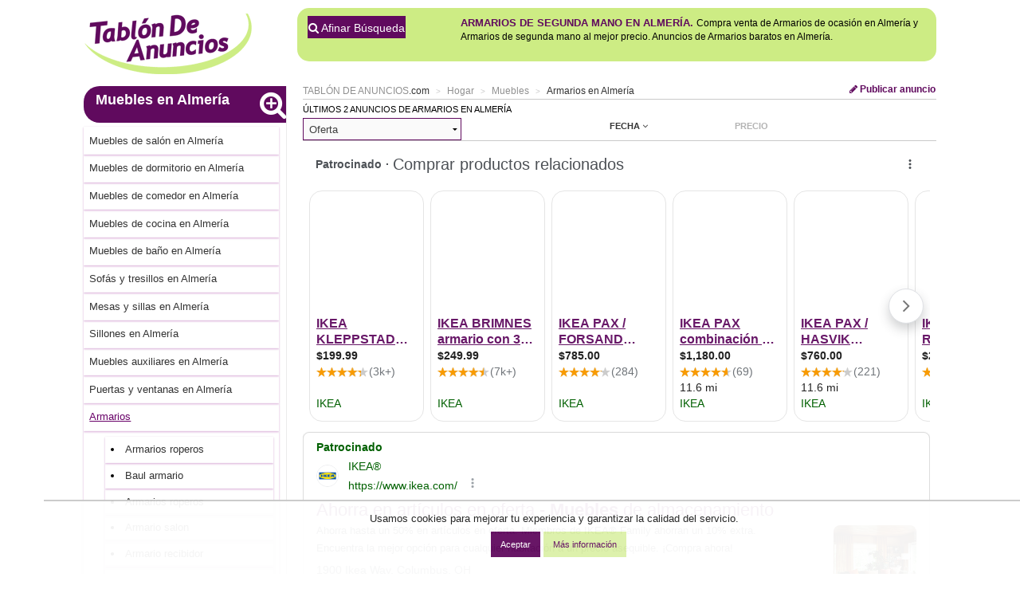

--- FILE ---
content_type: text/html; charset=ISO-8859-1
request_url: https://www.tablondeanuncios.com/armarios-en-almeria/
body_size: 9598
content:
		<script>_gaq.push(['_trackEvent','Completa','Muebles','Almería'])</script><!DOCTYPE HTML>
<!--[if lt IE 7]><html class="no-js lt-ie9 lt-ie8 lt-ie7" lang="es-ES"> <![endif]-->
<!--[if IE 7]>   <html class="no-js lt-ie9 lt-ie8" lang="es-ES"> <![endif]-->
<!--[if IE 8]>   <html class="no-js lt-ie9" lang="es-ES"> <![endif]-->
<!--[if gt IE 8]><!--> <html class="no-js" lang="es-ES"> <!--<![endif]-->
<head>
<title>TABLÓN DE ANUNCIOS.COM - Armarios en Almería, venta de armarios de segunda mano en Almería </title>
<meta http-equiv="Content-Type" content="text/html; charset=iso-8859-1">
<meta name="language" content="Spanish">
<meta name="description" content="Más de mil anuncios de armarios baratos y armarios de segunda mano en Almería, armarios de ocasión al mejor precio en nuestro tablón de anuncios de muebles de segunda mano y hogar">
<link rel="canonical" href="https://www.tablondeanuncios.com/armarios-en-almeria/">
<meta name="robots" content="index, follow">

<meta property="og:description" content="Compra venta de armarios baratos y armarios de segunda mano en Almería, armarios de ocasión al mejor precio en nuestro tablón de anuncios de muebles de segunda mano y hogar">
<meta property="og:title" content="TABLÓN DE ANUNCIOS.COM - Armarios en Almería, venta de armarios de segunda mano en Almería ">
<meta property="og:type" content="website">


<link rel="shortcut icon" href="https://www.tablondeanuncios.com/imagenes/favicon.ico">
<meta http-equiv="X-UA-Compatible" content="IE=edge">
<meta name="viewport" content="width=device-width, initial-scale=1">
<link href="https://maxcdn.bootstrapcdn.com/font-awesome/4.7.0/css/font-awesome.min.css" rel="stylesheet">
<link rel="stylesheet" href="https://images0.tablondeanuncios.com/zurb/foundation/scss/app.css"  media="screen">
<script src="https://images0.tablondeanuncios.com/zurb/js/vendor/modernizr-2.7.2.min.js"></script>
<!--[if gte IE 9]>
<style type="text/css">.gradient {filter: none;}</style>
<![endif]-->
<style>
.actual h3{text-decoration:underline; font-weight:bold;}
.tdatocon{ background-color:#cc2b8e4a; }
</style>
<script async='async' src='https://www.googletagservices.com/tag/js/gpt.js'></script>
<script>
  var googletag = googletag || {};
  googletag.cmd = googletag.cmd || [];
</script>
<script type='text/javascript'>
googletag.cmd.push(function() {
var mapping = googletag.sizeMapping().addSize([500,0], [728, 90]).addSize([0, 0], [300, 100]).build();	
googletag.defineSlot('/1007934/secciones_160x600', [[160, 600], [120, 600]], 'div-gpt-ad-1512381403593-0').addService(googletag.pubads()); //bannerlis
googletag.defineSlot('/1007934/unit_ocio_etiquetas', [[300, 100], [728, 90]], 'div-gpt-ad-1512381403593-1').addService(googletag.pubads());
googletag.defineSlot('/1007934/unit_ocio_etiquetas', [[300, 100], [728, 90]], 'div-gpt-ad-1512381403593-2').addService(googletag.pubads());
googletag.defineSlot('/1007934/unit_ocio_etiquetas', [[300, 100], [728, 90]], 'div-gpt-ad-1512381403593-3').addService(googletag.pubads());
googletag.pubads().enableSingleRequest();
googletag.enableServices();
});
</script>

<script type='text/javascript' src='//partner.googleadservices.com/gampad/google_service.js'>
</script>
<script type='text/javascript'>
GS_googleAddAdSenseService("ca-pub-2662455493681427");
GS_googleEnableAllServices();
</script>
<script type='text/javascript'>
GA_googleAddSlot("ca-pub-2662455493681427", "120x600_Etiquetas");
</script>
<script type='text/javascript'>
GA_googleFetchAds();
</script>
<script type="text/javascript" charset="utf-8">
  (function(G,o,O,g,L,e){G[g]=G[g]||function(){(G[g]['q']=G[g]['q']||[]).push(
   arguments)},G[g]['t']=1*new Date;L=o.createElement(O),e=o.getElementsByTagName(
   O)[0];L.async=1;L.src='//www.google.com/adsense/search/async-ads.js';
  e.parentNode.insertBefore(L,e)})(window,document,'script','_googCsa');
</script>



<script async src="https://securepubads.g.doubleclick.net/tag/js/gpt.js"></script>
<script>
  window.googletag = window.googletag || {cmd: []};
  googletag.cmd.push(function() {
    googletag.defineSlot('/1007934/listado_top_300x250', [300, 250], 'div-gpt-ad-1720164756737-0').addService(googletag.pubads());
    googletag.defineSlot('/1007934/listado_top_970x250', [970, 250], 'div-gpt-ad-1720164874634-0').addService(googletag.pubads());
    googletag.pubads().enableSingleRequest();
	googletag.pubads().collapseEmptyDivs();
    googletag.enableServices();
  });
</script>

<style>
.identity-noticebar{width:100%;background: #ffffff; opacity:0.95;  border-top: 1px solid #c6c6c6;margin-bottom: 12px; position:fixed; bottom:0; margin:auto;  z-index:99; }.identity-noticebar-content{border-top: 1px solid #ccc;padding: 5px 10px;text-align:center;}.identity-noticebar-content span{text-align:center;color:#1d1d1d;display:block; padding:10px;}.identity-noticebar-content span a{font-size: 12px;color:#1d1d1d;text-decoration:underline}#cerrarnoticebar{display:block;float:right;font-size: 12px;color: #660066; cursor:pointer;}
</style>
<div class="identity-noticebar edge" style="display:none" id="layer_cookie">
<div class="identity-noticebar-content">
<div><span class="notice">Usamos cookies para mejorar tu experiencia y garantizar la calidad del servicio. </span></div>
<div>&nbsp;&nbsp;&nbsp;<div title="Aceptar" onclick="CookieLayerVisto();" class="button tiny">Aceptar</div>&nbsp;<div onclick="nlj('/politica-cookies.php');" title="Politica de cookies" class="button secondary tiny">M&aacute;s informaci&oacute;n</div></div>
</div></div>
<script>function getCookie_Layer(e){var o=document.cookie,i=o.indexOf(" "+e+"=");if(-1==i&&(i=o.indexOf(e+"=")),-1==i)o=null;else{i=o.indexOf("=",i)+1;var a=o.indexOf(";",i);-1==a&&(a=o.length),o=unescape(o.substring(i,a))}return o}function setCookie_Layer(e,o,i){var a=new Date;a.setDate(a.getDate()+i);var t=escape(o)+(null==i?"":";expires="+a.toUTCString());document.cookie=e+"="+t+"; path=/"}function CookieLayerVisualizado(e){setCookie_Layer("cookie_tda",e,2),setCookie_Layer("PerAds",0,2),document.getElementById("layer_cookie").style.display="none"}function CookieLayerVisto(){setCookie_Layer("cookie_tda",2,365),setCookie_Layer("PerAds",1,365),document.getElementById("layer_cookie").style.display="none"}var CookieLayer=getCookie_Layer("cookie_tda");null!=CookieLayer&&""!=CookieLayer&&"0"!=CookieLayer&&"1"!=CookieLayer?(document.getElementById("layer_cookie").style.display="none",0==getCookie_Layer("PerAds")&&setCookie_Layer("PerAds",2,365)):(null==CookieLayer&&(CookieLayer=0),document.getElementById("layer_cookie").style.display="block");var nonPerAds=getCookie_Layer("PerAds")>0?0:1;</script></div>
<script type="text/javascript">
var _gaq = _gaq || [];
_gaq.push(['_setAccount', 'UA-570619-1']);
_gaq.push(['_setCookieTimeout','604800']);
_gaq.push(['_setCustomVar',2,'Pagina','<10>-Muebles-BE',3]);
_gaq.push(['_setCustomVar',4,'etiqueta','armarios<10>.98.',3]);
_gaq.push(['_trackPageview']);
(function() {
var ga = document.createElement('script'); ga.type = 'text/javascript'; ga.async = true;
ga.src = ('https:' == document.location.protocol ? 'https://ssl' : 'http://www') + '.google-analytics.com/ga.js';
var s = document.getElementsByTagName('script')[0]; s.parentNode.insertBefore(ga, s);
})();
</script>

<!-- Global site tag (gtag.js) - Google Analytics -->
<script async src="https://www.googletagmanager.com/gtag/js?id=G-WR9B0GSE5H"></script>
<script>
  window.dataLayer = window.dataLayer || [];
  function gtag(){dataLayer.push(arguments);}
  gtag('js', new Date());

  gtag('config', 'G-WR9B0GSE5H');



gtag('event','custom', {
    "Pagina":"<10>-Muebles-BE",
});
gtag('event','custom', {
    "Etiqueta":'armarios<10>.98.',
});
gtag('set', 'content_group', '<10>');


</script>
<style>
/* Reemplazar solo el ícono .fa-twitter-square por el logo de X */
.fa-twitter-square {
    background: #ffffff url('https://cdn.jsdelivr.net/npm/@fortawesome/fontawesome-free/svgs/brands/x-twitter.svg') no-repeat center / 70%;
    display: inline-block;
    width: 1em;
    height: 1em;
	line-height: 1em;             /* Alinea con el texto */
    vertical-align: -0.125em;     /* Ajuste fino (igual que FA) */
    text-indent: -9999px; /* Oculta el glyph original */
    overflow: hidden;
    border-radius: 0.15em; /* Opcional: mantiene estilo "square" */
}

/* Elimina el contenido del pseudo-elemento de Font Awesome */
.fa-twitter-square:before {
    content: "" !important;
}
}
</style>

<style type="text/css">
.ad_unit_tablon{clear:both;padding:5px;text-align:left;width:98%;border-bottom:1px #D9bfD9 solid;margin:10px 10px 10px 0;height:60px;}
.contacta{color:#FFF; background-color:#606;}
a.active{ color:#680068; text-decoration:underline;  }
.simple{color: #909090; text-transform:none;}
h1.subheader:first-child {
color: #fff;background: #600a5e;
}
h1.subheader {
    padding: 5px 15px;margin-right: -10px;border-radius: 20px 0 0 20px;
}
h1.subheader:first-child a {
    font-size: 18px;font-weight: 600;color: #fff;background: #600a5e;
	}
.result-item header h3 a {
    font-size: 16px;font-weight: bold;color: #600a5e;text-transform: uppercase;
}

.label_border{  }
</style>
<script type="application/ld+json">{"@context": "http://schema.org","@type": "WebSite","url": "https://www.tablondeanuncios.com/","name": "TablondeAnuncios.com: anuncios de segunda mano y ofertas de empleo","potentialAction": {"@type": "SearchAction","target": "https://www.tablondeanuncios.com/buscador/resultados.php?q={search_term_string}","query-input": "required name=search_term_string"}}</script>



</head>
<body class="front category results grid-container">
<div class="grid-x grid-padding-x align-center">
<div class="cell medium-12 large-11 ">
<!--[if lt IE 7]>
<p class="browsehappy">Estás usando un navegador muy antiguo. Haz clic <a href="http://browsehappy.com/" rel="nofollow" target="_blank"><strong>aquí para actualizar tu navegador</strong></a> y navegar más rápido por internet.</p>
<![endif]-->


<header id="header">
<div class="grid-x"><!-- wraper -->
    <div class="small-12 medium-3 cell small-only-text-center">
        <div class="grid-x">
<div class="small-6 small-only-text-left large-12 medium-12 cell">
<a id="logo" href="https://www.tablondeanuncios.com" title="Anuncios segunda mano" ><img src="https://images0.tablondeanuncios.com/imagenes/logo_tda.png" alt="Tablondeanuncios segunda mano" title="segunda mano anuncios"></a></div>
			<div class="small-6 show-for-small-only cell">
				<div class="grid-x">
					<div class="small-4 cell" style="border-right:1px solid white;">
		                <a href="#" data-toggle="offCanvas"  id="btnOffCanvas" class="button small expand"><i class="fa fa-2x fa-bars"></i></a><br>


		</div>
<div class="small-4 show-for-small-only cell" style="border-right:1px solid white;">
				<span onClick='location.href="/tablon.php?busquedaavanzada=1&amp;tablon_a=10"'  title="Búsqueda avanzada" class="button small expand"><i class="fa fa-2x fa-search"></i></span>
						</div>
		<div class="small-4 cell end">
		<a href="/anuncio_editar.php?nuevo=1" class="button small expand"><i class="fa fa-2x fa-pencil"></i></a>
		</div>
	</div>
	</div>
	</div>
</div>
	<div class="large-9 medium-9 cell">
		<div class="grid-x">
			<div id="search-box" class="hide-for-small-only large-12 medium-12 cell">
	<div class="box box-green">
        <script>gtag("event", "search", {
  search_term: "armario"
});</script>

				<div class="grid-x filter">
<div class="small-3 cell collapse"> 
				<div class="small-12 medium-12 cell" style="padding-left:3px;"><span onClick='location.href="/tablon.php?busquedaavanzada=1&amp;tablon_a=10"'  title="Búsqueda avanzada" class="link_js button postfix"><i class="fa fa-search"></i> Afinar B&uacute;squeda</span>
								</div>
			</div>
<div class="small-9 cell">
		<h1 style='display:inline;'><span class="upperbold">Armarios de segunda mano en Almería.</span></h1>
	<h2 style='display:inline;font-size:0.75rem'>Compra venta de Armarios de ocasión en Almería y Armarios de segunda mano al mejor precio. Anuncios de Armarios baratos en Almería.<br></h2>
   
       
    
<br></div>
 
</div>
		
</div><!-- /panel -->
</div><!-- /search and filter -->
</div>
</div><!-- /search, filter, publish -->
</div>
</header>

<div id="page">
<div class="grid-x grid-margin-x">
<div class="medium-9 cell medium-order-2">
	<section>
		<header>
			<div class="grid-x small-margin-collapse">
				<div class="small-12 medium-9 cell">
				<ul class="breadcrumbs">
				  <li class='ncurrent hide-for-small-only'><a href="https://www.tablondeanuncios.com/" title="Anuncios segunda mano">TABLÓN DE ANUNCIOS</a><span class="simple">.com</span></li><li class='ncurrent hide-for-small-only'><a href="/hogar/" title="Hogar">Hogar</a></li><li class='ncurrent'><a href="/muebles/" title="Anuncios de Muebles">Muebles</a></li><li><a href="https://www.tablondeanuncios.com/armarios/" title="Armarios  , venta de armarios de segunda mano">Armarios en Almería</a></li></ul>
</div>
					<div class="hide-for-small-only large-3 medium-3 cell text-right">
	<a href="/anuncio_editar.php?nuevo=1" class="button small blank zero"><i class="fa fa-pencil"></i> Publicar anuncio</a>
	</div>

		</div>
</header>
	
	<hr/>

		<aside >
			<div class="grid-x">
				<hr class="show-for-small-only separator">
				<div class="small-12 cell"><!-- results info -->
	
	<h2 class="number-of-results ">&Uacute;ltimos 2 anuncios de Armarios en Almería  </h2>
</div>
 
	<div  class="small-3 cell">
    <select id="SupplyAndDemand"  onChange="javascript:location.href=this.value;">
     <option value="https://www.tablondeanuncios.com/armarios-en-almeria/?demanda=t" >Ofertas y Demandas</option>
     <option value="https://www.tablondeanuncios.com/armarios-en-almeria/" selected>Oferta</option>
      <option value="https://www.tablondeanuncios.com/armarios-en-almeria/?demanda=1" >Demanda</option>
    </select>
</div>
<div class="small-7 small-offset-2 cell end"><!-- filter -->
<ul class="filters small-up-3 grid-x zero">
 
<li class="text-center current cell"><span onClick='nlj("/armarios-en-almeria/?campo=fechaa");' title="Mostrar primero m&aacute;s antiguo" class="link_js">Fecha <i class="fa fa-angle-down"></i></span></li><li class="text-center cell"><span onClick='nlj("/armarios-en-almeria/?campo=precio");' class="link_js" title="Ordenar por Precio" >Precio</span></li></ul>
</div>

</div>
</aside>
<hr>
<div>
<script type="text/javascript">
var width_w;
var llamar_num_anuncios;
var channel_design_busqueda;
var channel_design_contenido;
var channel_infeed_mi;
var channel_infeed_ms;
var nativos;
var nh;
width_w=document.body.offsetWidth;
if(width_w>500)
{
	llamar_num_anuncios=2;
	channel_design_busqueda=3307714239;
	channel_design_contenido=9354247835;
	channel_infeed_mi=8789108715;
	channel_infeed_ms=7607765272;
	nativos=1306464639;
	nh=90;
	
}
else
{
	llamar_num_anuncios=1;
	channel_design_busqueda=4784447434;
	channel_design_contenido=1830981039;
	channel_infeed_mi=5643946916;
	channel_infeed_ms=7695395181;
	nativos=6071633436;
	nh=90;
}
</script>
<!-- /1007934/listado_top_970x250 -->
<div id='div-gpt-ad-1720164874634-0' style='min-width: 970px; min-height: 250px;'>
  <script>
    googletag.cmd.push(function() { googletag.display('div-gpt-ad-1720164874634-0'); });
  </script>
</div>

<div id="wide_ad_unit" > 
</div>
</div>
<hr>
</section>
<article class="result-item" id="5016286">
<div class="grid-x small-12 cell">
	<div class="small-9 cell">
		<p>			Armarios en Almería</p>
</div>
<div class="small-3 cell text-right fecha">
	<i class="fa fa-clock-o"></i>  20/11/2024</div>
</div>    
<div class="small-12 cell">
<span class="link_js th [radius] left span_foto" onClick="javascript:nlj('/muebles-dormitorio/se_vende_dormitorio_de_matrimonio_(cama_no_incluida)-5016286.htm',1);" title="Ampliar fotografías">
<img alt="Se vende dormitorio de matrimonio (cama no incluida)" class="lazyload" src="https://images0.tablondeanuncios.com/imagenes/no-image-thumb.jpg" data-src="https://images0.tablondeanuncios.com/imagenesthumb/50/16/foto5016286.jpg"/>
<span class="fotos-plus" title="Ampliar fotos" ><i class="fa fa-2x fa-search-plus"></i></span>
 </span>
<h3><a id="a5016286" href="https://www.tablondeanuncios.com/muebles-dormitorio/se_vende_dormitorio_de_matrimonio_(cama_no_incluida)-5016286.htm" rel="bookmark" target="_blank" class="titleAd">Se vende dormitorio de matrimonio (cama no incluida)</a></h3>
<p class="hide-for-small-only">Se vende dormitorio de matrimonio (cama no incluida)  está formado por amplios armarios con mesitas de noche incorporadas y parte central de espejo. Medidas: 270×58×230. Precio 450 ( con posibilidad de negociar ligeramente el precio). venta se vende dormitorio de matrimonio (cama no incluida) de segunda mano</p>
<p class="show-for-small-only"><strong>450&euro;</strong></p>
</div>
<footer  class="grid-x small-12 cell  ">
	
<p class="medium-2 cell hide-for-small-only ">	
<strong>450&euro;</strong></p>
<ul class="menu simple small-12 medium-10 cell ">
		<li class="label radius link_js" onclick='nlj("https://www.tablondeanuncios.com/muebles-dormitorio/se_vende_dormitorio_de_matrimonio_(cama_no_incluida)-5016286.htm",1);'>Ver anuncio</li>
		
		<li class="link_js label radius inverso " onClick="javascript:wet('solicitar_info_p_lite.php?t=1766399433&anuncio=',5016286); _gaq.push(['_trackEvent','Solicitar info','','Muebles',5016286]);"><i class="fa fa-phone"></i> Contactar</li>
		
        <li class="link_js label radius inverso" onclick='_gaq.push(["_trackEvent","Compartir","T","Muebles"]);javascript:wet("compartir.php?idanuncio=","5016286",350,300);'>&nbsp;<i class="fa fa-share"></i> Enviar</li>
		
		<li class="hide-for-small-only link_js label radius inverso" onclick='javascript:wet("aviso_marcado.php?anuncio=",5016286,400,350);'><i class="fa fa-exclamation-triangle"></i></li></ul>
</footer>
<hr><!-- separator -->  
</article>
<article class="result-item" id="5016281">
<div class="grid-x small-12 cell">
	<div class="small-9 cell">
		<p>			Muebles de segunda mano en Almería</p>
</div>
<div class="small-3 cell text-right fecha">
	<i class="fa fa-clock-o"></i>  25/03/2024</div>
</div>    
<div class="small-12 cell">
<span class="link_js th [radius] left span_foto" onClick="javascript:nlj('/dormitorio-juvenil/se_vende_juvenil_con_mesita_de_noche_-5016281.htm',1);" title="Ampliar fotografías">
<img alt="Se vende juvenil con mesita de noche " class="lazyload" src="https://images0.tablondeanuncios.com/imagenes/no-image-thumb.jpg" data-src="https://images0.tablondeanuncios.com/imagenesthumb/50/16/foto5016281.jpg"/>
<span class="fotos-plus" title="Ampliar fotos" ><i class="fa fa-2x fa-search-plus"></i></span>
 </span>
<h3><a id="a5016281" href="https://www.tablondeanuncios.com/dormitorio-juvenil/se_vende_juvenil_con_mesita_de_noche_-5016281.htm" rel="bookmark" target="_blank" class="titleAd">Se vende juvenil con mesita de noche </a></h3>
<p class="hide-for-small-only">Muebles de segunda mano tablón mil anuncios Se vende amplio juvenil con mesita de noche.
Medida del conjunto 102×276×240
Se compone por módulo esquinero con gran capacidad formado por baldas, cajones y perchero 102×110×240. Módulo central compuesto por armario superior con baldas y mesa de escritorio inferior 120×67×82. Módulo de estantería con cajones 52×55×240. 
Incluye una mesita de noche con tres cajones 58×40×49.
Precio ligeramente negociable. venta se vende juvenil con mesita de noche  de segunda mano</p>
<p class="show-for-small-only"><strong>450&euro;</strong></p>
</div>
<footer  class="grid-x small-12 cell  ">
	
<p class="medium-2 cell hide-for-small-only ">	
<strong>450&euro;</strong></p>
<ul class="menu simple small-12 medium-10 cell ">
		<li class="label radius link_js" onclick='nlj("https://www.tablondeanuncios.com/dormitorio-juvenil/se_vende_juvenil_con_mesita_de_noche_-5016281.htm",1);'>Ver anuncio</li>
		
		<li class="link_js label radius inverso " onClick="javascript:wet('solicitar_info_p_lite.php?t=1766399433&anuncio=',5016281); _gaq.push(['_trackEvent','Solicitar info','','Muebles',5016281]);"><i class="fa fa-phone"></i> Contactar</li>
		
        <li class="link_js label radius inverso" onclick='_gaq.push(["_trackEvent","Compartir","T","Muebles"]);javascript:wet("compartir.php?idanuncio=","5016281",350,300);'>&nbsp;<i class="fa fa-share"></i> Enviar</li>
		
		<li class="hide-for-small-only link_js label radius inverso" onclick='javascript:wet("aviso_marcado.php?anuncio=",5016281,400,350);'><i class="fa fa-exclamation-triangle"></i></li></ul>
</footer>
<hr><!-- separator -->  
</article>



<hr>
<div>
<div id="narrow_ad_unit" ></div>
 

</div>
<br><hr>
<div class="show-for-small-only grid-x">
<div class="small-4 cell titleAd">M&aacute;s Anuncios</div>
<div class="small-8 cell">
<select onChange="location.href=this.value">
<option value="#">-- Lo más buscado --</option>
<option value="https://www.tablondeanuncios.com/sofa-en-almeria/">Sofás en Almería</option><option value="https://www.tablondeanuncios.com/television-segunda-mano-en-almeria/">Televisores en Almería</option><option value="https://www.tablondeanuncios.com/lavadora-en-almeria/">Lavadoras en Almería</option><option value="https://www.tablondeanuncios.com/muebles-en-almeria/">Muebles en Almería</option><option value="https://www.tablondeanuncios.com/armarios-en-almeria/">Armarios en Almería</option><option value="https://www.tablondeanuncios.com/frigorifico-en-almeria/">Frigoríficos en Almería</option><option value="https://www.tablondeanuncios.com/microondas-en-almeria/">Microondas en Almería</option><option value="https://www.tablondeanuncios.com/nevera-en-almeria/">Neveras en Almería</option><option value="https://www.tablondeanuncios.com/lavavajillas-en-almeria/">Lavavajillas en Almería</option><option value="https://www.tablondeanuncios.com/zapatos-en-almeria/">Zapatos en Almería</option><option value="https://www.tablondeanuncios.com/aire-acondicionado-en-almeria/">Aire acondicionado en Almería</option><option value="#">-- Otras Secciones --</option>
<option value="https://www.tablondeanuncios.com/motor/">Motor</option><option value="https://www.tablondeanuncios.com/inmobiliaria/">Inmobiliaria</option><option value="https://www.tablondeanuncios.com/negocios/">Negocios</option><option value="https://www.tablondeanuncios.com/trabajo/">Trabajo</option><option value="https://www.tablondeanuncios.com/informatica/">Informática</option><option value="https://www.tablondeanuncios.com/hogar/">Hogar</option><option value="https://www.tablondeanuncios.com/ocio/">Ocio</option><option value="https://www.tablondeanuncios.com/vacaciones/">Viajes y Vacaciones</option><option value="https://www.tablondeanuncios.com/deportes/">Deportes</option><option value="https://www.tablondeanuncios.com/estudiantes/">Estudiantes</option><option value="https://www.tablondeanuncios.com/servicios-profesionales/">Guía Servicios</option><option value="https://www.tablondeanuncios.com/productos-mercado-local/">Mercado Local</option><option value="https://www.tablondeanuncios.com/compartir-prestar/">Compartir y prestar</option><option value="https://www.tablondeanuncios.com/contactos/">Contactos</option><option value="/tablon.php?busquedaavanzada=1&amp;tablon_a=10" style="background-color:#FFF;">-Ir al buscador-</option>

</select>

</div>
</div>
<hr>
<div >
<ul class="pagination text-center">
 <li class="current"><strong>1</strong></li> </ul>
	</div><hr>




</div>
		<!-- aside: left column (desktop) -->
		<div class="medium-3 cell" style="float:left;">
			<aside id="aside">
            				<div class="off-canvas in-canvas-for-medium position-left " id="offCanvas" data-off-canvas>

<h2 class="subheader grid-x collapse" style="margin-bottom:5px;"><span class="small-11 cell"><a href="/muebles-en-almeria/" title="Ver Anuncios de Muebles en Almería" class="white" >Muebles en Almería</a></span>


<span onClick='location.href="/tablon.php?busquedaavanzada=1&amp;tablon_a=10";'  title="Búsqueda avanzada" class="small-1 cell link_js" ><i class="fa fa-2x fa-search-plus white"></i></span>
								</h2>	
	<ul class="off-canvas-list listaOffCanvas">
<li><a href="/muebles-salon-en-almeria/" >Muebles de salón en Almería</a></li><li><a href="/muebles-dormitorio-en-almeria/" >Muebles de dormitorio en Almería</a></li><li><a href="/muebles-comedor-en-almeria/" >Muebles de comedor en Almería</a></li><li><a href="/muebles-cocina-en-almeria/" >Muebles de cocina en Almería</a></li><li><a href="/muebles-bano-en-almeria/" >Muebles de baño en Almería</a></li><li><a href="/sofa-tresillos-en-almeria/" >Sofás y tresillos en Almería</a></li><li><a href="/mesas-sillas-en-almeria/" >Mesas y sillas en Almería</a></li><li><a href="/sillones-en-almeria/" >Sillones en Almería</a></li><li><a href="/muebles-auxiliares-en-almeria/" >Muebles auxiliares en Almería</a></li><li><a href="/puertas-ventanas-en-almeria/" >Puertas y ventanas en Almería</a></li><li><a href="/armarios-en-almeria/" class="active">Armarios</a></li><li><ul></li><li><a href="/armario-ropero-en-almeria/">Armarios roperos</a></li><li><a href="/baul-armario-en-almeria/">Baul armario</a></li><li><a href="/armarios-roperos-en-almeria/">Armarios roperos</a></li><li><a href="/armario-salon-en-almeria/">Armario salon</a></li><li><a href="/armario-recibidor-en-almeria/">Armario recibidor</a></li><li><a href="/armario-heramientas-en-almeria/">Armario heramientas</a></li><li></ul></li><li><a onClick='javascript:nlj("https://www.tablondeanuncios.com/tablon.php?busquedaavanzada=1&amp;tablon_a=10");' title='Búsqueda avanzada'>Búsqueda avanzada de Hogar</a></li>	</ul>
<h2 class="subheader"><a href="/hogar-en-almeria/" title="Anuncios de Hogar en Almería">Hogar en Almería</a></h2>
<ul class="off-canvas-list listaOffCanvas">
<li><a href="https://www.tablondeanuncios.com/muebles-en-almeria/" title="Hogar Muebles en Almería">Muebles en Almería</a></li><li><a href="https://www.tablondeanuncios.com/electrodomesticos-en-almeria/" title="Hogar Electrodomésticos en Almería">Electrodomésticos en Almería</a></li><li><a href="https://www.tablondeanuncios.com/decoracion-en-almeria/" title="Hogar Decoración en Almería">Decoración en Almería</a></li><li><a href="https://www.tablondeanuncios.com/iluminacion-en-almeria/" title="Hogar Iluminación en Almería">Iluminación en Almería</a></li><li><a href="https://www.tablondeanuncios.com/electronica-en-almeria/" title="Hogar Electrónica en Almería">Electrónica en Almería</a></li><li><a href="https://www.tablondeanuncios.com/calzado-en-almeria/" title="Hogar Calzado en Almería">Calzado en Almería</a></li><li><a href="https://www.tablondeanuncios.com/complementos-moda-en-almeria/" title="Hogar Complementos moda en Almería">Complementos moda en Almería</a></li><li><a href="https://www.tablondeanuncios.com/bebes-en-almeria/" title="Hogar Bebés en Almería">Bebés en Almería</a></li><li><a href="https://www.tablondeanuncios.com/antiguedades-en-almeria/" title="Hogar Antigüedades en Almería">Antigüedades en Almería</a></li><li><a href="https://www.tablondeanuncios.com/menaje-hogar-en-almeria/" title="Hogar Menaje hogar en Almería">Menaje hogar en Almería</a></li><li><a href="https://www.tablondeanuncios.com/terraza-jardin-en-almeria/" title="Hogar Terraza y jardín en Almería">Terraza y jardín en Almería</a></li><li><a href="https://www.tablondeanuncios.com/salud-hogar-en-almeria/" title="Hogar Salud en Almería">Salud en Almería</a></li><li><a href="https://www.tablondeanuncios.com/otros-hogar-en-almeria/" title="Hogar Otros en Almería">Otros en Almería</a></li>
</ul>
<div class="off-canvas-list listaOffCanvas">
	<div style="width:175px; padding:5px; margin:10px auto;" >
		<div style="width:160px;margin:auto;" id="bannerFile" data-interchange="[../includes/small.html, (small)],[../includes/lateralbannerlis2.html,(medium)]">
&nbsp;
</div>	</div>
	</div><h2 class="subheader">Lo más buscado</h2>
<ul class="off-canvas-list listaOffCanvas">
<li><a href="/sofa-en-almeria/">Sofás en Almería</a></li><li><a href="/television-segunda-mano-en-almeria/">Televisores en Almería</a></li><li><a href="/lavadora-en-almeria/">Lavadoras en Almería</a></li><li><a href="/muebles-en-almeria/">Muebles en Almería</a></li><li><a href="/armarios-en-almeria/">Armarios en Almería</a></li><li><a href="/frigorifico-en-almeria/">Frigoríficos en Almería</a></li><li><a href="/microondas-en-almeria/">Microondas en Almería</a></li><li><a href="/nevera-en-almeria/">Neveras en Almería</a></li><li><a href="/lavavajillas-en-almeria/">Lavavajillas en Almería</a></li><li><a href="/zapatos-en-almeria/">Zapatos en Almería</a></li><li><a href="/aire-acondicionado-en-almeria/">Aire acondicionado en Almería</a></li></ul>

</div>
</aside>
</div>
<script type="text/javascript" charset="utf-8">
var pageOptions = {
 'pubId' : 'pub-2662455493681427',
 'hl' : 'es',
 'channel' : channel_design_busqueda+'+2566954191+7942936235+9343140630',
  'numRepeated' : llamar_num_anuncios, 
 'siteLinks' : false,
'plusOnes': false,
'sellerRatings': false,
'linkTarget':'_blank',
'query' : 'armario Armarios Muebles Hogar Almería'
}

var wide_ad_unit = {
 'container' : 'wide_ad_unit',
  'minTop' : llamar_num_anuncios,
 'maxTop' : llamar_num_anuncios,
  'width' : '99%',
 'lines' : 3,
 'fontFamily' : 'arial',
 'fontSizeTitle' : '16px',
 'fontSizeDescription' : '13px',
 'fontSizeDomainLink' : '14px',
 'colorTitleLink' : '#681868',
 'colorDomainLink' : '#006000',
 'titleBold' : true,
 'detailedAttribution': false
};

var narrow_ad_unit = {
 'container' : 'narrow_ad_unit',
 'number' : 2,
 'width' : '99%',
 'lines' : 3,
 'fontFamily' : 'arial',
 'fontSizeTitle' : '16px',
 'fontSizeDescription' : '13px',
 'fontSizeDomainLink' : '14px',
 'colorTitleLink' : '#681868',
 'colorDomainLink' : '#006000',
 'titleBold' : true,
 'detailedAttribution': false
};

var centro_ad_unit = {
 'container' : 'centro_ad_unit',
  'number' : 2,
 'lines' : 2,
  'width' : '99%',
 'fontFamily' : 'arial',
 'fontSizeTitle' : '16px',
 'fontSizeDescription' : '13px',
 'fontSizeDomainLink' : '14px',
 'colorTitleLink' : '#681868',
 'colorDomainLink' : '#006000',
 'titleBold' : true,
 'detailedAttribution': false
};
_googCsa('ads',pageOptions, wide_ad_unit, narrow_ad_unit,centro_ad_unit);
</script> 
     </div>
</div>
<footer id="footer">
<hr>
<div class="grid-x">
<div class="small-12 medium-6 cell small-text-center" >
	<ul class="inline-list">
      <li onclick="nlj('https://www.tablondeanuncios.com/pol_respons.php',1);" class="link_js">Condiciones de uso</li>
      <li onclick="nlj('https://www.tablondeanuncios.com/politica-cookies.php',1)" class="link_js">Política de Cookies</li>
      <li onclick="nlj('https://www.tablondeanuncios.com/publicidad-anuncios.php',1)" class="link_js">Publicidad</li>
      <li onclick="nlj('https://www.tablondeanuncios.com/contacto_ayuda.php?p=1',1)" class="link_js hide-for-small-only">Contactar</li>
    </ul>
</div>  

<div class="small-6 medium-3 cell small-text-center grid-x">
<div class="small-6 cell" >
	<span onclick='nlj("https://www.tablondeanuncios.com/faq.php",1);' class="link_js" title="Ayuda"><i class="fa fa-2x fa-question-circle" style="color:#600a5e;"></i></span>
</div>
<div class="small-2 cell small-text-center auto" >
	<span onclick="javascript:nlj('https://www.tablondeanuncios.com/mis-anuncios/',1);" class="link_js" title="Mis Anuncios"><i class="fa fa-2x fa-lock" style="color:#600a5e;"></i></span>
    
    </div>
    </div>
		    <div class="small-6 medium-3 cell small-only-text-center medium-text-right" >
		<a href="https://www.facebook.com/sharer.php?u=https://www.tablondeanuncios.com/armarios-en-almeria/" target="_blank" rel="nofollow noopener"><i class="fa fa-2x fa-facebook-square" style="color:#3B5998;"></i></a>&nbsp;&nbsp;
		<a href="https://www.twitter.com/share?url=https://www.tablondeanuncios.com/armarios-en-almeria/&text=Anuncios+de+Armarios++en+Almer%EDa" target="_blank" rel="nofollow noopener"><i class="fa fa-2x fa-twitter-square" style="color:#20C7FF;"></i></a>&nbsp;&nbsp;
		
                
        
<a href="https://api.whatsapp.com/send?text=Mira+esta+p%C3%A1gina%3A+Anuncios+de+Armarios++en+Almer%3Fa+https%3A%2F%2Fwww.tablondeanuncios.com%2Farmarios-en-almeria%2F%3Futm_source%3Dwhatsapp%26utm_medium%3Dpie"  target="_blank" rel="nofollow noopener"><i class="fa fa-2x fa-whatsapp" style="color:#4dc247;"></i></a>
		
		
    </div>
		    <div class="small-12 cell small-only-text-center ">
      <p style="line-height:0.9rem;padding:2px 0;">&copy;1999-2025 TablondeAnuncios.com: Compra venta de segunda mano, anuncios clasificados y ofertas de empleo</p>
    </div>    
</div>        
</footer><style>#shadowbg{position:absolute;z-index:100;top:0;left:0;background-color:#fff;filter:alpha(opacity=70);-moz-opacity:0.7;opacity:0.7}#popbox{position:absolute;background: #ffffff;border: #681868 5px solid ;z-index: 103;text-align: right;top: 50%;display: block;box-shadow: 0 0 15px #681868; padding:10px;}.close{color:#681868;font-family: verdana; font-size: 10pt; font-weight: bold; text-decoration:none}#boxf{width:420px;height:300px}</style>
<div id="wbox"></div>
<script type="text/javascript" language="javascript" src="https://images0.tablondeanuncios.com/js/funciones2.js"></script>
<!-- scripts -->
<script src="https://ajax.googleapis.com/ajax/libs/jquery/1.12.4/jquery.min.js"></script>
<script>window.jQuery || document.write('<script src="https://images0.tablondeanuncios.com/zurb/js/vendor/jquery-1.10.2.min.js"><\/script>')</script>
<script src="https://images0.tablondeanuncios.com/zurb/foundation/js/vendor/jquery.js"></script>
<script src="https://images0.tablondeanuncios.com/zurb/foundation/js/vendor/foundation.min.js"></script>
<script src="https://images0.tablondeanuncios.com/zurb/foundation/js/vendor/what-input.js"></script>
<script>
$(document).foundation();
</script>
<script src="https://cdn.jsdelivr.net/npm/lazyload@2.0.0-beta.2/lazyload.js"></script>
<script>
	lazyload();
</script>

 
<script>
var nameTag=$('.result-item');
var idA;
var alink;
nameTag.on('click', function(e){
if(width_w<640)
{
idA=$(this).attr('id');
if(idA)
{
var senderElement = e.target.nodeName;
if(e.target.nodeName!="A" && e.target.nodeName!="IMG" && e.target.nodeName!="SPAN" && e.target.nodeName!="LI" && e.target.nodeName!="I")
{
alink=$('#a'+idA);
alink[0].click();
}
}
}
});
</script>
<script>

		var aListasOffCanvas = $('.listaOffCanvas>li>a');
		aListasOffCanvas.css('display', 'block').css('width', '100%');
		var listasOffCanvas = $('.listaOffCanvas');
			//listasOffCanvas.addClass('off-canvas-list');
			listasOffCanvas.css('list-style', 'none');
			//listasOffCanvas.removeClass('side-nav');

</script>

</div></div>
</body>
</html>

--- FILE ---
content_type: text/html; charset=UTF-8
request_url: https://syndicatedsearch.goog/afs/ads?sjk=SIJ7fNrHSyWtLI1rB1lQyw%3D%3D&channel=3307714239%2B2566954191%2B7942936235%2B9343140630&client=pub-2662455493681427&q=armario%20Armarios%20Muebles%20Hogar%20Almer%C3%ADa&r=m&hl=es&adrep=2&type=0&oe=UTF-8&ie=UTF-8&fexp=21404%2C17300002%2C17301437%2C17301438%2C17301442%2C17301548%2C17301266%2C72717107&format=p2%7Cn2%7Cn2&ad=n4p2a2&nocache=1581766399436109&num=0&output=uds_ads_only&v=3&bsl=10&pac=2&u_his=2&u_tz=0&dt=1766399436131&u_w=1280&u_h=720&biw=1280&bih=720&psw=1350&psh=1867&frm=0&uio=---&cont=wide_ad_unit%7Cnarrow_ad_unit%7Ccentro_ad_unit&drt=0&jsid=csa&jsv=842209568&rurl=https%3A%2F%2Fwww.tablondeanuncios.com%2Farmarios-en-almeria%2F
body_size: 17928
content:
<!doctype html><html lang="es-US"> <head> <style id="ssr-boilerplate">body{-webkit-text-size-adjust:100%; font-family:arial,sans-serif; margin:0;}.div{-webkit-box-flex:0 0; -webkit-flex-shrink:0; flex-shrink:0;max-width:100%;}.span:last-child, .div:last-child{-webkit-box-flex:1 0; -webkit-flex-shrink:1; flex-shrink:1;}.a{text-decoration:none; text-transform:none; color:inherit; display:inline-block;}.span{-webkit-box-flex:0 0; -webkit-flex-shrink:0; flex-shrink:0;display:inline-block; overflow:hidden; text-transform:none;}.img{border:none; max-width:100%; max-height:100%;}.i_{display:-ms-flexbox; display:-webkit-box; display:-webkit-flex; display:flex;-ms-flex-align:start; -webkit-box-align:start; -webkit-align-items:flex-start; align-items:flex-start;box-sizing:border-box; overflow:hidden;}.v_{-webkit-box-flex:1 0; -webkit-flex-shrink:1; flex-shrink:1;}.j_>span:last-child, .j_>div:last-child, .w_, .w_:last-child{-webkit-box-flex:0 0; -webkit-flex-shrink:0; flex-shrink:0;}.l_{-ms-overflow-style:none; scrollbar-width:none;}.l_::-webkit-scrollbar{display:none;}.s_{position:relative; display:inline-block;}.u_{position:absolute; top:0; left:0; height:100%; background-repeat:no-repeat; background-size:auto 100%;}.t_{display:block;}.r_{display:-ms-flexbox; display:-webkit-box; display:-webkit-flex; display:flex;-ms-flex-align:center; -webkit-box-align:center; -webkit-align-items:center; align-items:center;-ms-flex-pack:center; -webkit-box-pack:center; -webkit-justify-content:center; justify-content:center;}.q_{box-sizing:border-box; max-width:100%; max-height:100%; overflow:hidden;display:-ms-flexbox; display:-webkit-box; display:-webkit-flex; display:flex;-ms-flex-align:center; -webkit-box-align:center; -webkit-align-items:center; align-items:center;-ms-flex-pack:center; -webkit-box-pack:center; -webkit-justify-content:center; justify-content:center;}.n_{text-overflow:ellipsis; white-space:nowrap;}.p_{-ms-flex-negative:1; max-width: 100%;}.m_{overflow:hidden;}.o_{white-space:nowrap;}.x_{cursor:pointer;}.y_{display:none; position:absolute; z-index:1;}.k_>div:not(.y_) {display:-webkit-inline-box; display:-moz-inline-box; display:-ms-inline-flexbox; display:-webkit-inline-flex; display:inline-flex; vertical-align:middle;}.k_.topAlign>div{vertical-align:top;}.k_.centerAlign>div{vertical-align:middle;}.k_.bottomAlign>div{vertical-align:bottom;}.k_>span, .k_>a, .k_>img, .k_{display:inline; vertical-align:middle;}.si101:nth-of-type(5n+1) > .si141{border-left: #1f8a70 7px solid;}.rssAttrContainer ~ .si101:nth-of-type(5n+2) > .si141{border-left: #1f8a70 7px solid;}.si101:nth-of-type(5n+3) > .si141{border-left: #bedb39 7px solid;}.rssAttrContainer ~ .si101:nth-of-type(5n+4) > .si141{border-left: #bedb39 7px solid;}.si101:nth-of-type(5n+5) > .si141{border-left: #ffe11a 7px solid;}.rssAttrContainer ~ .si101:nth-of-type(5n+6) > .si141{border-left: #ffe11a 7px solid;}.si101:nth-of-type(5n+2) > .si141{border-left: #fd7400 7px solid;}.rssAttrContainer ~ .si101:nth-of-type(5n+3) > .si141{border-left: #fd7400 7px solid;}.si101:nth-of-type(5n+4) > .si141{border-left: #004358 7px solid;}.rssAttrContainer ~ .si101:nth-of-type(5n+5) > .si141{border-left: #004358 7px solid;}.z_{cursor:pointer;}.si130{display:inline; text-transform:inherit;}.flexAlignStart{-ms-flex-align:start; -webkit-box-align:start; -webkit-align-items:flex-start; align-items:flex-start;}.flexAlignBottom{-ms-flex-align:end; -webkit-box-align:end; -webkit-align-items:flex-end; align-items:flex-end;}.flexAlignCenter{-ms-flex-align:center; -webkit-box-align:center; -webkit-align-items:center; align-items:center;}.flexAlignStretch{-ms-flex-align:stretch; -webkit-box-align:stretch; -webkit-align-items:stretch; align-items:stretch;}.flexJustifyStart{-ms-flex-pack:start; -webkit-box-pack:start; -webkit-justify-content:flex-start; justify-content:flex-start;}.flexJustifyCenter{-ms-flex-pack:center; -webkit-box-pack:center; -webkit-justify-content:center; justify-content:center;}.flexJustifyEnd{-ms-flex-pack:end; -webkit-box-pack:end; -webkit-justify-content:flex-end; justify-content:flex-end;}</style>  <style>.si101{background-color:#ffffff;border-radius:8px;border:1px solid #dddddd;font-family:arial,arial,sans-serif;font-size:14px;line-height:20px;margin-bottom:5px;margin-top:5px;padding-left:16px;padding-right:16px;padding-top:12px;color:#4d5156;-webkit-box-shadow:0px 1px 3px rgba(0, 0, 0, 0.12),0px 1px 1px rgba(0, 0, 0, 0.14),0px 2px 1px -1px rgba(0, 0, 0, 0.20); -moz-box-shadow:0px 1px 3px rgba(0, 0, 0, 0.12),0px 1px 1px rgba(0, 0, 0, 0.14),0px 2px 1px -1px rgba(0, 0, 0, 0.20); -ms-box-shadow:0px 1px 3px rgba(0, 0, 0, 0.12),0px 1px 1px rgba(0, 0, 0, 0.14),0px 2px 1px -1px rgba(0, 0, 0, 0.20); box-shadow:0px 1px 3px rgba(0, 0, 0, 0.12),0px 1px 1px rgba(0, 0, 0, 0.14),0px 2px 1px -1px rgba(0, 0, 0, 0.20);width:100%; -ms-flex-negative:1;-webkit-box-flex:1 0; -webkit-flex-shrink:1; flex-shrink:1;}.si32{margin-bottom:15px;width:100%; -ms-flex-negative:1;-webkit-box-flex:1 0; -webkit-flex-shrink:1; flex-shrink:1;}.si33{width:100%; -ms-flex-negative:1;-webkit-box-flex:1 0; -webkit-flex-shrink:1; flex-shrink:1;}.si25{font-weight:700;border:0px solid #000000;font-size:14px;line-height:12px;margin-bottom:6px;color:#006000;}.si28{font-size:14px;line-height:24px;margin-bottom:6px;color:#006000;}.si28:hover{text-decoration:underline;}.si35{height:100%;width:100%; -ms-flex-negative:1;-webkit-box-flex:1 0; -webkit-flex-shrink:1; flex-shrink:1;}.si36{height:100%;}.si38{height:48px;padding-bottom:10px;padding-right:12px;padding-top:10px;}.si39{border-radius:14px;border:1px solid #ECEDEF;height:28px;width:28px;}.si40{margin-bottom:0px;margin-left:0px;margin-right:0px;margin-top:0px;}.si41{height:100%;}.si47{height:100%;}.si49{margin-bottom:2px;margin-right:8px;}.si27{font-size:22px;line-height:26px;color:#681868;width:100%; -ms-flex-negative:1;-webkit-box-flex:1 0; -webkit-flex-shrink:1; flex-shrink:1;}.si27:hover{text-decoration:underline;}.si51{height:100%;width:100%; -ms-flex-negative:1;-webkit-box-flex:1 0; -webkit-flex-shrink:1; flex-shrink:1;}.si165{width:100%; -ms-flex-negative:1;-webkit-box-flex:1 0; -webkit-flex-shrink:1; flex-shrink:1;}.si81{padding-right:8px;width:100%; -ms-flex-negative:1;-webkit-box-flex:1 0; -webkit-flex-shrink:1; flex-shrink:1;}.si29{font-size:13px;line-height:22px;max-width:600px;}.si167{margin-top:6px;}.si163{margin-right:8px;}.si162{margin-top:6px;}.si91{margin-left:20px;}.si96{height:100%;padding-top:4px;}.si1{color:#70757a;}.si2{padding-left:0px;padding-right:3px;}.si5{border-radius:8px;}.si10{height:18px;margin-right:16px;width:18px;}.si11{color:#70757a;}.si14{margin-left:0px;margin-top:10px;}.si15{font-size:13px;color:#681868;}.si15:hover{text-decoration:underline;}.si17{font-size:13px;margin-bottom:2px;}.si18{color:#681868;}.si18:hover{text-decoration:underline;}.si19{color:#70757a;}.si69{max-width:104px;margin-left:8px;}.si70{padding-bottom:14px;padding-left:20px;padding-right:20px;padding-top:0px;}.si71{font-size:16px;line-height:26px;color:#681868;}.si71:hover{text-decoration:underline;}.si102{border-radius:8px;}.si103{height:24px;margin-right:16px;width:24px;}.si128{height:1px;width:100%; -ms-flex-negative:1;-webkit-box-flex:1 0; -webkit-flex-shrink:1; flex-shrink:1;}div>div.si128:last-child{display:none;}.si130{font-weight:700;}.si148{padding-right:0px;}.si149{height:18px;padding-left:8px;width:30px;}.si151{font-size:22px;line-height:26px;padding-bottom:13px;padding-top:13px;color:#681868;}.si152{font-family:arial,arial,sans-serif;font-size:13px;line-height:22px;padding-top:10px;color:#4d5156;}.si160{height:100%;margin-bottom:6px;}.si178{height:21px;width:21px;}.si179{border-radius:8px;max-height:231px;max-width:440px;margin-bottom:12px;margin-top:10px;}.si179 > .aa_{background-color:#000000; opacity:0.02999999932944775; bottom:0; top:0; right:0; left:0; position:absolute;}.si3{font-size:13px;}.si4{}.si4:hover{text-decoration:underline;}.si6{color:#681868;}.si8{}.si8:hover{text-decoration:underline;}.si9{font-size:13px;color:#681868;}.si20{font-size:14px;}.si21{color:#681868;}.si21:hover{text-decoration:underline;}.si22{}.si24{color:#006000;}.si31{font-size:14px;color:#006000;}.si31:hover{text-decoration:underline;}.si72{font-size:13px;}.y_{font-weight:400;background-color:#ffffff;border:1px solid #dddddd;font-family:sans-serif,arial,sans-serif;font-size:12px;line-height:12px;padding-bottom:5px;padding-left:5px;padding-right:5px;padding-top:5px;color:#666666;}.srSpaceChar{width:3px;}.srLink{}.srLink:hover{text-decoration:underline;}.si7{padding-bottom:3px;padding-left:6px;padding-right:4px;}.ctdRatingSpacer{width:3px;}.si16{padding-left:3px;padding-right:3px;}.sitelinksLeftColumn{padding-right:20px;}.sitelinksRightColumn{padding-left:20px;}.exp-sitelinks-container{padding-top:4px;}.priceExtensionChipsExpandoPriceHyphen{margin-left:5px;}.priceExtensionChipsPrice{margin-left:5px;margin-right:5px;}.promotionExtensionOccasion{font-weight:700;}.promotionExtensionLink{}.promotionExtensionLink:hover{text-decoration:underline;}</style> <meta content="NOINDEX, NOFOLLOW" name="ROBOTS"> <meta content="telephone=no" name="format-detection"> <meta content="origin" name="referrer"> <title>Anuncios Google</title>   </head> <body>  <div id="adBlock">   <div id="ssrad-master" data-csa-needs-processing="1" data-num-ads="1" class="parent_container"><div class="i_ div si135" style="-ms-flex-direction:column; -webkit-box-orient:vertical; -webkit-flex-direction:column; flex-direction:column;-ms-flex-pack:start; -webkit-box-pack:start; -webkit-justify-content:flex-start; justify-content:flex-start;-ms-flex-align:stretch; -webkit-box-align:stretch; -webkit-align-items:stretch; align-items:stretch;" data-ad-container="1"><div id="e1" class="i_ div clicktrackedAd_js si101" style="-ms-flex-direction:column; -webkit-box-orient:vertical; -webkit-flex-direction:column; flex-direction:column;"><div class="i_ div si32" style="-ms-flex-direction:row; -webkit-box-orient:horizontal; -webkit-flex-direction:row; flex-direction:row;-ms-flex-pack:start; -webkit-box-pack:start; -webkit-justify-content:flex-start; justify-content:flex-start;-ms-flex-align:stretch; -webkit-box-align:stretch; -webkit-align-items:stretch; align-items:stretch;"><div class="i_ div si33" style="-ms-flex-direction:column; -webkit-box-orient:vertical; -webkit-flex-direction:column; flex-direction:column;-ms-flex-pack:start; -webkit-box-pack:start; -webkit-justify-content:flex-start; justify-content:flex-start;-ms-flex-align:stretch; -webkit-box-align:stretch; -webkit-align-items:stretch; align-items:stretch;"><div class="i_ div si34 w_" style="-ms-flex-direction:row; -webkit-box-orient:horizontal; -webkit-flex-direction:row; flex-direction:row;"><span class="p_ si25 span">Patrocinado</span></div><div class="i_ div si28" style="-ms-flex-direction:row; -webkit-box-orient:horizontal; -webkit-flex-direction:row; flex-direction:row;"><div class="i_ div si35 v_" style="-ms-flex-direction:row; -webkit-box-orient:horizontal; -webkit-flex-direction:row; flex-direction:row;"><div class="i_ div si36" style="-ms-flex-direction:column; -webkit-box-orient:vertical; -webkit-flex-direction:column; flex-direction:column;-ms-flex-pack:center; -webkit-box-pack:center; -webkit-justify-content:center; justify-content:center;-ms-flex-align:stretch; -webkit-box-align:stretch; -webkit-align-items:stretch; align-items:stretch;"><div class="i_ div si37 v_" style="-ms-flex-direction:row; -webkit-box-orient:horizontal; -webkit-flex-direction:row; flex-direction:row;"><a href="https://syndicatedsearch.goog/aclk?sa=L&amp;ai=DChsSEwig68TX_tCRAxWnMwgFHQT8FTYYACICCAEQCBoCbWQ&amp;co=1&amp;ase=2&amp;gclid=EAIaIQobChMIoOvE1_7QkQMVpzMIBR0E_BU2EAAYASAAEgJGNPD_BwE&amp;cid=[base64]&amp;cce=2&amp;category=acrcp_v1_33&amp;sig=AOD64_2IhsjoLyuvf0JqUaqQu_neMRSZ7Q&amp;q&amp;nis=4&amp;adurl=https://www.ikea.com/us/es/cat/armarios-y-roperos-19053/?cid%3Da1:ps%257Ca2:se%257Ca3:US_LC_A3_ConsumerLed_Search_AO_L1_Google_Hispanic-SSB_ES_Search_Generic_HFBMUL_0_Combo%257Ca4:closet+para+ropa%257Ca5:b%257Ca6:google%257Ca7:cq%257Cid:IKEA%2520-%2520Hispanic%257Ccc:915%26gad_source%3D5%26gad_campaignid%3D19977525332" data-nb="1" attributionsrc="" data-set-target="1" target="_top" class="i_ a si38 w_" style="-ms-flex-direction:column; -webkit-box-orient:vertical; -webkit-flex-direction:column; flex-direction:column;-ms-flex-pack:center; -webkit-box-pack:center; -webkit-justify-content:center; justify-content:center;-ms-flex-align:center; -webkit-box-align:center; -webkit-align-items:center; align-items:center;"><div class="i_ div si39" style="-ms-flex-direction:row; -webkit-box-orient:horizontal; -webkit-flex-direction:row; flex-direction:row;"><div class="div q_ si40"><img src="https://tpc.googlesyndication.com/simgad/15825919627702644738?sqp=-oaymwEKCCgQKCABUAFYAQ&amp;rs=AOga4qlymZ_6we4bupTsPrmh7NKSYepDjA" alt="" loading="lazy" class="img"></div></div></a><div class="i_ div si41" style="-ms-flex-direction:column; -webkit-box-orient:vertical; -webkit-flex-direction:column; flex-direction:column;-ms-flex-pack:center; -webkit-box-pack:center; -webkit-justify-content:center; justify-content:center;-ms-flex-align:stretch; -webkit-box-align:stretch; -webkit-align-items:stretch; align-items:stretch;"><a class="m_ n_ si42 a" data-lines="1" data-truncate="0" href="https://syndicatedsearch.goog/aclk?sa=L&amp;ai=DChsSEwig68TX_tCRAxWnMwgFHQT8FTYYACICCAEQCBoCbWQ&amp;co=1&amp;ase=2&amp;gclid=EAIaIQobChMIoOvE1_7QkQMVpzMIBR0E_BU2EAAYASAAEgJGNPD_BwE&amp;cid=[base64]&amp;cce=2&amp;category=acrcp_v1_33&amp;sig=AOD64_2IhsjoLyuvf0JqUaqQu_neMRSZ7Q&amp;q&amp;nis=4&amp;adurl=https://www.ikea.com/us/es/cat/armarios-y-roperos-19053/?cid%3Da1:ps%257Ca2:se%257Ca3:US_LC_A3_ConsumerLed_Search_AO_L1_Google_Hispanic-SSB_ES_Search_Generic_HFBMUL_0_Combo%257Ca4:closet+para+ropa%257Ca5:b%257Ca6:google%257Ca7:cq%257Cid:IKEA%2520-%2520Hispanic%257Ccc:915%26gad_source%3D5%26gad_campaignid%3D19977525332" data-nb="1" attributionsrc="" data-set-target="1" target="_top">IKEA®</a><div class="i_ div si43" style="-ms-flex-direction:row; -webkit-box-orient:horizontal; -webkit-flex-direction:row; flex-direction:row;"><a class="m_ n_ si44 v_ a" data-lines="1" data-truncate="0" href="https://syndicatedsearch.goog/aclk?sa=L&amp;ai=DChsSEwig68TX_tCRAxWnMwgFHQT8FTYYACICCAEQCBoCbWQ&amp;co=1&amp;ase=2&amp;gclid=EAIaIQobChMIoOvE1_7QkQMVpzMIBR0E_BU2EAAYASAAEgJGNPD_BwE&amp;cid=[base64]&amp;cce=2&amp;category=acrcp_v1_33&amp;sig=AOD64_2IhsjoLyuvf0JqUaqQu_neMRSZ7Q&amp;q&amp;nis=4&amp;adurl=https://www.ikea.com/us/es/cat/armarios-y-roperos-19053/?cid%3Da1:ps%257Ca2:se%257Ca3:US_LC_A3_ConsumerLed_Search_AO_L1_Google_Hispanic-SSB_ES_Search_Generic_HFBMUL_0_Combo%257Ca4:closet+para+ropa%257Ca5:b%257Ca6:google%257Ca7:cq%257Cid:IKEA%2520-%2520Hispanic%257Ccc:915%26gad_source%3D5%26gad_campaignid%3D19977525332" data-nb="1" attributionsrc="" data-set-target="1" target="_top">https://www.ikea.com/</a><div class="i_ div si45 w_" style="-ms-flex-direction:row; -webkit-box-orient:horizontal; -webkit-flex-direction:row; flex-direction:row;"><div class="i_ div w_" style="-ms-flex-direction:row; -webkit-box-orient:horizontal; -webkit-flex-direction:row; flex-direction:row;-ms-flex-pack:center; -webkit-box-pack:center; -webkit-justify-content:center; justify-content:center;-ms-flex-align:center; -webkit-box-align:center; -webkit-align-items:center; align-items:center;"><a href="https://adssettings.google.com/whythisad?source=afs_3p&amp;reasons=[base64]&amp;hl=es&amp;opi=122715837" data-notrack="true" data-set-target="1" target="_top" class="a q_ si149"><img src="https://www.google.com/images/afs/snowman.png" alt="" loading="lazy" class="img" data-pingback-type="wtac"></a></div></div></div></div></div></div></div><div class="i_ div si47 w_" style="-ms-flex-direction:row; -webkit-box-orient:horizontal; -webkit-flex-direction:row; flex-direction:row;-ms-flex-pack:center; -webkit-box-pack:center; -webkit-justify-content:center; justify-content:center;-ms-flex-align:center; -webkit-box-align:center; -webkit-align-items:center; align-items:center;"></div></div><div class="i_ div si49" style="-ms-flex-direction:column; -webkit-box-orient:vertical; -webkit-flex-direction:column; flex-direction:column;"><a class="p_ si27 a" href="https://syndicatedsearch.goog/aclk?sa=L&amp;ai=DChsSEwig68TX_tCRAxWnMwgFHQT8FTYYACICCAEQCBoCbWQ&amp;co=1&amp;ase=2&amp;gclid=EAIaIQobChMIoOvE1_7QkQMVpzMIBR0E_BU2EAAYASAAEgJGNPD_BwE&amp;cid=[base64]&amp;cce=2&amp;category=acrcp_v1_33&amp;sig=AOD64_2IhsjoLyuvf0JqUaqQu_neMRSZ7Q&amp;q&amp;nis=4&amp;adurl=https://www.ikea.com/us/es/cat/armarios-y-roperos-19053/?cid%3Da1:ps%257Ca2:se%257Ca3:US_LC_A3_ConsumerLed_Search_AO_L1_Google_Hispanic-SSB_ES_Search_Generic_HFBMUL_0_Combo%257Ca4:closet+para+ropa%257Ca5:b%257Ca6:google%257Ca7:cq%257Cid:IKEA%2520-%2520Hispanic%257Ccc:915%26gad_source%3D5%26gad_campaignid%3D19977525332" data-nb="0" attributionsrc="" data-set-target="1" target="_top"><span data-lines="2" data-truncate="0" class="span" style="display: -webkit-box; -webkit-box-orient: vertical; overflow: hidden; -webkit-line-clamp: 2; ">Ahorra en artículos en oferta - <span style='display:inline;text-transform:inherit;' class="si130 span">Muebles</span> de almacenamiento</span></a></div><div class="i_ div si50" style="-ms-flex-direction:row; -webkit-box-orient:horizontal; -webkit-flex-direction:row; flex-direction:row;-ms-flex-pack:start; -webkit-box-pack:start; -webkit-justify-content:flex-start; justify-content:flex-start;-ms-flex-align:stretch; -webkit-box-align:stretch; -webkit-align-items:stretch; align-items:stretch;"><div class="i_ div si51 v_" style="-ms-flex-direction:column; -webkit-box-orient:vertical; -webkit-flex-direction:column; flex-direction:column;"><div class="i_ div si165" style="-ms-flex-direction:row; -webkit-box-orient:horizontal; -webkit-flex-direction:row; flex-direction:row;"><div class="i_ div si81 v_" style="-ms-flex-direction:column; -webkit-box-orient:vertical; -webkit-flex-direction:column; flex-direction:column;"><span class="p_ si29 span"><span data-lines="4" data-truncate="0" class="span" style="display: -webkit-box; -webkit-box-orient: vertical; overflow: hidden; -webkit-line-clamp: 4; ">Ahorra hasta un 50% en artículos en oferta. Miembros de IKEA® Family 
ahorran un 10% extra. Encuentra la mejor opción para cualquier habitación a 
un precio asequible. ¡Compra ahora!</span></span></div></div><div class="i_ div si162" style="-ms-flex-direction:column; -webkit-box-orient:vertical; -webkit-flex-direction:column; flex-direction:column;"><span class="p_ si11 span">1900 Ikea Way, Columbus, OH</span></div><div class="i_ div si85" style="-ms-flex-direction:row; -webkit-box-orient:horizontal; -webkit-flex-direction:row; flex-direction:row;"><div class="i_ div exp-sitelinks-container" style="-ms-flex-direction:column; -webkit-box-orient:vertical; -webkit-flex-direction:column; flex-direction:column;"><div class="i_ div si70" style="-ms-flex-direction:column; -webkit-box-orient:vertical; -webkit-flex-direction:column; flex-direction:column;-ms-flex-pack:start; -webkit-box-pack:start; -webkit-justify-content:flex-start; justify-content:flex-start;-ms-flex-align:stretch; -webkit-box-align:stretch; -webkit-align-items:stretch; align-items:stretch;"><a class="m_ n_ si71 a" data-lines="1" data-truncate="0" href="https://syndicatedsearch.goog/aclk?sa=L&amp;ai=DChsSEwig68TX_tCRAxWnMwgFHQT8FTYYACICCAEQERoCbWQ&amp;co=1&amp;ase=2&amp;gclid=EAIaIQobChMIoOvE1_7QkQMVpzMIBR0E_BU2EAAYASABEgJubvD_BwE&amp;cid=[base64]&amp;cce=2&amp;category=acrcp_v1_33&amp;sig=AOD64_3P2PTdtkoubk_-6b7J-VFBLFhCZg&amp;nis=4&amp;adurl=https://www.ikea.com/us/es/offers/?cid%3Da1:ps%257Ca2:se%257Ca3:US_LC_A3_ConsumerLed_Search_AO_L1_Google_Hispanic-SSB_ES_Search_Generic_HFBMUL_0_Combo%257Ca4:closet+para+ropa%257Ca5:b%257Ca6:google%257Ca7:cq%257Cid:IKEA%2520-%2520Hispanic%257Ccc:915%26gad_source%3D5%26gad_campaignid%3D19977525332" data-nb="6" attributionsrc="" data-set-target="1" target="_top">Ahorra en ofertas</a><span data-lines="1" data-truncate="0" class="m_ n_ si72 span">Hasta un 50% en artículos en oferta Miembros de Family ahorran 10% más.</span></div><div class="i_ div si70" style="-ms-flex-direction:column; -webkit-box-orient:vertical; -webkit-flex-direction:column; flex-direction:column;-ms-flex-pack:start; -webkit-box-pack:start; -webkit-justify-content:flex-start; justify-content:flex-start;-ms-flex-align:stretch; -webkit-box-align:stretch; -webkit-align-items:stretch; align-items:stretch;"><a class="m_ n_ si71 a" data-lines="1" data-truncate="0" href="https://syndicatedsearch.goog/aclk?sa=L&amp;ai=DChsSEwig68TX_tCRAxWnMwgFHQT8FTYYACICCAEQEhoCbWQ&amp;co=1&amp;ase=2&amp;gclid=EAIaIQobChMIoOvE1_7QkQMVpzMIBR0E_BU2EAAYASACEgJ89_D_BwE&amp;cid=[base64]&amp;cce=2&amp;category=acrcp_v1_33&amp;sig=AOD64_377eMP5Ornp_1z4l94pKksYbjAAg&amp;nis=4&amp;adurl=https://www.ikea.com/us/en/campaigns/shop-marketplace-pub0a505b20?cid%3Da1:ps%257Ca2:se%257Ca3:US_LC_A3_ConsumerLed_Search_AO_L1_Google_Hispanic-SSB_ES_Search_Generic_HFBMUL_0_Combo%257Ca4:closet+para+ropa%257Ca5:b%257Ca6:google%257Ca7:cq%257Cid:IKEA%2520-%2520Hispanic%257Ccc:915%26gad_source%3D5%26gad_campaignid%3D19977525332" data-nb="6" attributionsrc="" data-set-target="1" target="_top">IKEA® Marketplace</a><span data-lines="1" data-truncate="0" class="m_ n_ si72 span">Básicos del hogar elegantes y económicos. ¡Compra hoy!</span></div><div class="i_ div si70" style="-ms-flex-direction:column; -webkit-box-orient:vertical; -webkit-flex-direction:column; flex-direction:column;-ms-flex-pack:start; -webkit-box-pack:start; -webkit-justify-content:flex-start; justify-content:flex-start;-ms-flex-align:stretch; -webkit-box-align:stretch; -webkit-align-items:stretch; align-items:stretch;"><a class="m_ n_ si71 a" data-lines="1" data-truncate="0" href="https://syndicatedsearch.goog/aclk?sa=L&amp;ai=DChsSEwig68TX_tCRAxWnMwgFHQT8FTYYACICCAEQExoCbWQ&amp;co=1&amp;ase=2&amp;gclid=EAIaIQobChMIoOvE1_7QkQMVpzMIBR0E_BU2EAAYASADEgKGRvD_BwE&amp;cid=[base64]&amp;cce=2&amp;category=acrcp_v1_33&amp;sig=AOD64_1SEMAHZutmEXolEPM4nOAJdDgPfg&amp;nis=4&amp;adurl=https://www.ikea.com/us/es/ikea-family/?cid%3Da1:ps%257Ca2:se%257Ca3:US_LC_A3_ConsumerLed_Search_AO_L1_Google_Hispanic-SSB_ES_Search_Generic_HFBMUL_0_Combo%257Ca4:closet+para+ropa%257Ca5:b%257Ca6:google%257Ca7:cq%257Cid:IKEA%2520-%2520Hispanic%257Ccc:915%26gad_source%3D5%26gad_campaignid%3D19977525332" data-nb="6" attributionsrc="" data-set-target="1" target="_top">Únete a la Familia IKEA®</a><span data-lines="1" data-truncate="0" class="m_ n_ si72 span">Ofertas por tiempo limitado. Consigue precios exclusivos.</span></div><div class="i_ div si70" style="-ms-flex-direction:column; -webkit-box-orient:vertical; -webkit-flex-direction:column; flex-direction:column;-ms-flex-pack:start; -webkit-box-pack:start; -webkit-justify-content:flex-start; justify-content:flex-start;-ms-flex-align:stretch; -webkit-box-align:stretch; -webkit-align-items:stretch; align-items:stretch;"><a class="m_ n_ si71 a" data-lines="1" data-truncate="0" href="https://syndicatedsearch.goog/aclk?sa=L&amp;ai=DChsSEwig68TX_tCRAxWnMwgFHQT8FTYYACICCAEQFBoCbWQ&amp;co=1&amp;ase=2&amp;gclid=EAIaIQobChMIoOvE1_7QkQMVpzMIBR0E_BU2EAAYASAEEgKISvD_BwE&amp;cid=[base64]&amp;cce=2&amp;category=acrcp_v1_33&amp;sig=AOD64_0QxjsE86ZvrkldBFfaDyBXowSaeQ&amp;nis=4&amp;adurl=https://www.ikea.com/us/es/cat/outdoor-patio-furniture-od003/?cid%3Da1:ps%257Ca2:se%257Ca3:US_LC_A3_ConsumerLed_Search_AO_L1_Google_Hispanic-SSB_ES_Search_Generic_HFBMUL_0_Combo%257Ca4:closet+para+ropa%257Ca5:b%257Ca6:google%257Ca7:cq%257Cid:IKEA%2520-%2520Hispanic%257Ccc:915%26gad_source%3D5%26gad_campaignid%3D19977525332" data-nb="6" attributionsrc="" data-set-target="1" target="_top">Muebles de jardín &amp; más</a><span data-lines="1" data-truncate="0" class="m_ n_ si72 span">Actualiza tu jardín, el confort del hogar en exterior. ¡Compra hoy!</span></div></div></div></div><div class="i_ div si96 w_" style="-ms-flex-direction:row; -webkit-box-orient:horizontal; -webkit-flex-direction:row; flex-direction:row;"><div class="i_ div si69" style="-ms-flex-direction:row; -webkit-box-orient:horizontal; -webkit-flex-direction:row; flex-direction:row;-ms-flex-pack:center; -webkit-box-pack:center; -webkit-justify-content:center; justify-content:center;-ms-flex-align:center; -webkit-box-align:center; -webkit-align-items:center; align-items:center;"><a href="https://syndicatedsearch.goog/aclk?sa=L&amp;ai=DChsSEwig68TX_tCRAxWnMwgFHQT8FTYYACICCAEQHRoCbWQ&amp;co=1&amp;ase=2&amp;gclid=EAIaIQobChMIoOvE1_7QkQMVpzMIBR0E_BU2EAAYASAMEgKUj_D_BwE&amp;cid=[base64]&amp;cce=2&amp;category=acrcp_v1_33&amp;sig=AOD64_1prLZgGmdDPWzeBqlzeUB6G-l1_w&amp;nis=4&amp;adurl=https://www.ikea.com/us/es/cat/armarios-y-roperos-19053/?cid%3Da1:ps%257Ca2:se%257Ca3:US_LC_A3_ConsumerLed_Search_AO_L1_Google_Hispanic-SSB_ES_Search_Generic_HFBMUL_0_Combo%257Ca4:closet+para+ropa%257Ca5:b%257Ca6:google%257Ca7:cq%257Cid:IKEA%2520-%2520Hispanic%257Ccc:915%26gad_source%3D5%26gad_campaignid%3D19977525332" data-nb="9" attributionsrc="" data-set-target="1" target="_top" aria-hidden="true" tabindex="-1" class="a q_ si102"><img src="https://tpc.googlesyndication.com/simgad/4227664557602459360?sqp=-oaymwEMCMgBEMgBIAFQAVgB&amp;rs=AOga4qmJYxBhbG8nmRR8qLR7cBXXhIkURw" alt="" loading="lazy" class="img"></a></div></div></div></div></div></div></div></div> </div> <div id="ssrab" style="display:none;"><!--leader-content--><style id="ssrs-slave-1">.si101{background-color:#ffffff;border-radius:8px;border:1px solid #dddddd;font-family:arial,arial,sans-serif;font-size:14px;line-height:20px;margin-bottom:5px;margin-top:5px;padding-left:16px;padding-right:16px;padding-top:12px;color:#4d5156;-webkit-box-shadow:0px 1px 3px rgba(0, 0, 0, 0.12),0px 1px 1px rgba(0, 0, 0, 0.14),0px 2px 1px -1px rgba(0, 0, 0, 0.20); -moz-box-shadow:0px 1px 3px rgba(0, 0, 0, 0.12),0px 1px 1px rgba(0, 0, 0, 0.14),0px 2px 1px -1px rgba(0, 0, 0, 0.20); -ms-box-shadow:0px 1px 3px rgba(0, 0, 0, 0.12),0px 1px 1px rgba(0, 0, 0, 0.14),0px 2px 1px -1px rgba(0, 0, 0, 0.20); box-shadow:0px 1px 3px rgba(0, 0, 0, 0.12),0px 1px 1px rgba(0, 0, 0, 0.14),0px 2px 1px -1px rgba(0, 0, 0, 0.20);width:100%; -ms-flex-negative:1;-webkit-box-flex:1 0; -webkit-flex-shrink:1; flex-shrink:1;}.si32{margin-bottom:15px;width:100%; -ms-flex-negative:1;-webkit-box-flex:1 0; -webkit-flex-shrink:1; flex-shrink:1;}.si33{width:100%; -ms-flex-negative:1;-webkit-box-flex:1 0; -webkit-flex-shrink:1; flex-shrink:1;}.si25{font-weight:700;border:0px solid #000000;font-size:14px;line-height:14px;margin-bottom:6px;color:#202124;}.si28{font-size:15px;line-height:24px;margin-bottom:6px;color:#202124;}.si28:hover{text-decoration:underline;}.si35{height:100%;width:100%; -ms-flex-negative:1;-webkit-box-flex:1 0; -webkit-flex-shrink:1; flex-shrink:1;}.si36{height:100%;}.si38{height:48px;padding-bottom:10px;padding-right:12px;padding-top:10px;}.si39{border-radius:14px;border:1px solid #ECEDEF;height:28px;width:28px;}.si40{margin-bottom:0px;margin-left:0px;margin-right:0px;margin-top:0px;}.si41{height:100%;}.si47{height:100%;}.si49{margin-bottom:2px;margin-right:8px;}.si27{font-weight:700;font-size:22px;line-height:26px;color:#6a1c68;width:100%; -ms-flex-negative:1;-webkit-box-flex:1 0; -webkit-flex-shrink:1; flex-shrink:1;}.si27:hover{text-decoration:underline;}.si51{height:100%;width:100%; -ms-flex-negative:1;-webkit-box-flex:1 0; -webkit-flex-shrink:1; flex-shrink:1;}.si165{width:100%; -ms-flex-negative:1;-webkit-box-flex:1 0; -webkit-flex-shrink:1; flex-shrink:1;}.si81{padding-right:8px;width:100%; -ms-flex-negative:1;-webkit-box-flex:1 0; -webkit-flex-shrink:1; flex-shrink:1;}.si29{font-size:15px;line-height:22px;max-width:600px;}.si167{margin-top:6px;}.si163{margin-right:8px;}.si162{margin-top:6px;}.si91{margin-left:20px;}.si96{height:100%;padding-top:4px;}.si1{color:#70757a;}.si2{padding-left:0px;padding-right:3px;}.si5{border-radius:8px;}.si10{height:18px;margin-right:16px;width:18px;}.si11{color:#70757a;}.si14{margin-left:0px;margin-top:10px;}.si15{font-size:15px;color:#6a1c68;}.si15:hover{text-decoration:underline;}.si17{font-size:15px;margin-bottom:2px;}.si18{color:#6a1c68;}.si18:hover{text-decoration:underline;}.si19{color:#70757a;}.si69{max-width:104px;margin-left:8px;}.si70{padding-bottom:14px;padding-left:20px;padding-right:20px;padding-top:0px;}.si71{font-size:20px;line-height:26px;color:#6a1c68;}.si71:hover{text-decoration:underline;}.si102{border-radius:8px;}.si103{height:24px;margin-right:16px;width:24px;}.si128{height:1px;width:100%; -ms-flex-negative:1;-webkit-box-flex:1 0; -webkit-flex-shrink:1; flex-shrink:1;}div>div.si128:last-child{display:none;}.si130{text-decoration:underline;}.si148{padding-right:0px;}.si149{height:18px;padding-left:8px;width:30px;}.si151{font-size:22px;line-height:26px;padding-bottom:13px;padding-top:13px;color:#6a1c68;}.si152{font-family:arial,arial,sans-serif;font-size:15px;line-height:22px;padding-top:10px;color:#4d5156;}.si160{height:100%;margin-bottom:6px;}.si178{height:21px;width:21px;}.si179{border-radius:8px;max-height:231px;max-width:440px;margin-bottom:12px;margin-top:10px;}.si179 > .aa_{background-color:#000000; opacity:0.02999999932944775; bottom:0; top:0; right:0; left:0; position:absolute;}.si3{font-size:15px;}.si4{}.si4:hover{text-decoration:underline;}.si6{color:#6a1c68;}.si8{}.si8:hover{text-decoration:underline;}.si9{font-size:15px;color:#6a1c68;}.si20{font-size:15px;}.si21{color:#6a1c68;}.si21:hover{text-decoration:underline;}.si22{}.si31{font-size:15px;}.si31:hover{text-decoration:underline;}.si72{font-size:15px;}.y_{font-weight:400;background-color:#ffffff;border:1px solid #dddddd;font-family:sans-serif,arial,sans-serif;font-size:12px;line-height:12px;padding-bottom:5px;padding-left:5px;padding-right:5px;padding-top:5px;color:#666666;}.srSpaceChar{width:3px;}.srLink{}.srLink:hover{text-decoration:underline;}.si7{padding-bottom:3px;padding-left:6px;padding-right:4px;}.ctdRatingSpacer{width:3px;}.si16{padding-left:3px;padding-right:3px;}.sitelinksLeftColumn{padding-right:20px;}.sitelinksRightColumn{padding-left:20px;}.exp-sitelinks-container{padding-top:4px;}.priceExtensionChipsExpandoPriceHyphen{margin-left:5px;}.priceExtensionChipsPrice{margin-left:5px;margin-right:5px;}.promotionExtensionOccasion{font-weight:700;}.promotionExtensionLink{}.promotionExtensionLink:hover{text-decoration:underline;}</style><div id="ssrad-slave-1" data-csa-needs-processing="1" data-num-ads="1" class="parent_container"><div class="i_ div si135" style="-ms-flex-direction:column; -webkit-box-orient:vertical; -webkit-flex-direction:column; flex-direction:column;-ms-flex-pack:start; -webkit-box-pack:start; -webkit-justify-content:flex-start; justify-content:flex-start;-ms-flex-align:stretch; -webkit-box-align:stretch; -webkit-align-items:stretch; align-items:stretch;" data-ad-container="1"><div id="e2" class="i_ div clicktrackedAd_js si101" style="-ms-flex-direction:column; -webkit-box-orient:vertical; -webkit-flex-direction:column; flex-direction:column;"><div class="i_ div si32" style="-ms-flex-direction:row; -webkit-box-orient:horizontal; -webkit-flex-direction:row; flex-direction:row;-ms-flex-pack:start; -webkit-box-pack:start; -webkit-justify-content:flex-start; justify-content:flex-start;-ms-flex-align:stretch; -webkit-box-align:stretch; -webkit-align-items:stretch; align-items:stretch;"><div class="i_ div si33" style="-ms-flex-direction:column; -webkit-box-orient:vertical; -webkit-flex-direction:column; flex-direction:column;-ms-flex-pack:start; -webkit-box-pack:start; -webkit-justify-content:flex-start; justify-content:flex-start;-ms-flex-align:stretch; -webkit-box-align:stretch; -webkit-align-items:stretch; align-items:stretch;"><div class="i_ div si34 w_" style="-ms-flex-direction:row; -webkit-box-orient:horizontal; -webkit-flex-direction:row; flex-direction:row;"><span class="p_ si25 span">Patrocinado</span></div><div class="i_ div si28" style="-ms-flex-direction:row; -webkit-box-orient:horizontal; -webkit-flex-direction:row; flex-direction:row;"><div class="i_ div si35 v_" style="-ms-flex-direction:row; -webkit-box-orient:horizontal; -webkit-flex-direction:row; flex-direction:row;"><div class="i_ div si36" style="-ms-flex-direction:column; -webkit-box-orient:vertical; -webkit-flex-direction:column; flex-direction:column;-ms-flex-pack:center; -webkit-box-pack:center; -webkit-justify-content:center; justify-content:center;-ms-flex-align:stretch; -webkit-box-align:stretch; -webkit-align-items:stretch; align-items:stretch;"><div class="i_ div si37 v_" style="-ms-flex-direction:row; -webkit-box-orient:horizontal; -webkit-flex-direction:row; flex-direction:row;"><a href="https://syndicatedsearch.goog/aclk?sa=L&amp;ai=DChsSEwig68TX_tCRAxWnMwgFHQT8FTYYACICCAEQCBoCbWQ&amp;co=1&amp;ase=2&amp;gclid=EAIaIQobChMIoOvE1_7QkQMVpzMIBR0E_BU2EAAYASAAEgJGNPD_BwE&amp;cid=[base64]&amp;cce=2&amp;category=acrcp_v1_33&amp;sig=AOD64_2IhsjoLyuvf0JqUaqQu_neMRSZ7Q&amp;q&amp;nis=4&amp;adurl=https://www.ikea.com/us/es/cat/armarios-y-roperos-19053/?cid%3Da1:ps%257Ca2:se%257Ca3:US_LC_A3_ConsumerLed_Search_AO_L1_Google_Hispanic-SSB_ES_Search_Generic_HFBMUL_0_Combo%257Ca4:closet+para+ropa%257Ca5:b%257Ca6:google%257Ca7:cq%257Cid:IKEA%2520-%2520Hispanic%257Ccc:915%26gad_source%3D5%26gad_campaignid%3D19977525332" data-nb="1" attributionsrc="" data-set-target="1" target="_top" class="i_ a si38 w_" style="-ms-flex-direction:column; -webkit-box-orient:vertical; -webkit-flex-direction:column; flex-direction:column;-ms-flex-pack:center; -webkit-box-pack:center; -webkit-justify-content:center; justify-content:center;-ms-flex-align:center; -webkit-box-align:center; -webkit-align-items:center; align-items:center;"><div class="i_ div si39" style="-ms-flex-direction:row; -webkit-box-orient:horizontal; -webkit-flex-direction:row; flex-direction:row;"><div class="div q_ si40"><img src="https://tpc.googlesyndication.com/simgad/15825919627702644738?sqp=-oaymwEKCCgQKCABUAFYAQ&amp;rs=AOga4qlymZ_6we4bupTsPrmh7NKSYepDjA" alt="" loading="lazy" class="img"></div></div></a><div class="i_ div si41" style="-ms-flex-direction:column; -webkit-box-orient:vertical; -webkit-flex-direction:column; flex-direction:column;-ms-flex-pack:center; -webkit-box-pack:center; -webkit-justify-content:center; justify-content:center;-ms-flex-align:stretch; -webkit-box-align:stretch; -webkit-align-items:stretch; align-items:stretch;"><a class="m_ n_ si42 a" data-lines="1" data-truncate="0" href="https://syndicatedsearch.goog/aclk?sa=L&amp;ai=DChsSEwig68TX_tCRAxWnMwgFHQT8FTYYACICCAEQCBoCbWQ&amp;co=1&amp;ase=2&amp;gclid=EAIaIQobChMIoOvE1_7QkQMVpzMIBR0E_BU2EAAYASAAEgJGNPD_BwE&amp;cid=[base64]&amp;cce=2&amp;category=acrcp_v1_33&amp;sig=AOD64_2IhsjoLyuvf0JqUaqQu_neMRSZ7Q&amp;q&amp;nis=4&amp;adurl=https://www.ikea.com/us/es/cat/armarios-y-roperos-19053/?cid%3Da1:ps%257Ca2:se%257Ca3:US_LC_A3_ConsumerLed_Search_AO_L1_Google_Hispanic-SSB_ES_Search_Generic_HFBMUL_0_Combo%257Ca4:closet+para+ropa%257Ca5:b%257Ca6:google%257Ca7:cq%257Cid:IKEA%2520-%2520Hispanic%257Ccc:915%26gad_source%3D5%26gad_campaignid%3D19977525332" data-nb="1" attributionsrc="" data-set-target="1" target="_top">IKEA®</a><div class="i_ div si43" style="-ms-flex-direction:row; -webkit-box-orient:horizontal; -webkit-flex-direction:row; flex-direction:row;"><a class="m_ n_ si44 v_ a" data-lines="1" data-truncate="0" href="https://syndicatedsearch.goog/aclk?sa=L&amp;ai=DChsSEwig68TX_tCRAxWnMwgFHQT8FTYYACICCAEQCBoCbWQ&amp;co=1&amp;ase=2&amp;gclid=EAIaIQobChMIoOvE1_7QkQMVpzMIBR0E_BU2EAAYASAAEgJGNPD_BwE&amp;cid=[base64]&amp;cce=2&amp;category=acrcp_v1_33&amp;sig=AOD64_2IhsjoLyuvf0JqUaqQu_neMRSZ7Q&amp;q&amp;nis=4&amp;adurl=https://www.ikea.com/us/es/cat/armarios-y-roperos-19053/?cid%3Da1:ps%257Ca2:se%257Ca3:US_LC_A3_ConsumerLed_Search_AO_L1_Google_Hispanic-SSB_ES_Search_Generic_HFBMUL_0_Combo%257Ca4:closet+para+ropa%257Ca5:b%257Ca6:google%257Ca7:cq%257Cid:IKEA%2520-%2520Hispanic%257Ccc:915%26gad_source%3D5%26gad_campaignid%3D19977525332" data-nb="1" attributionsrc="" data-set-target="1" target="_top">https://www.ikea.com/</a><div class="i_ div si45 w_" style="-ms-flex-direction:row; -webkit-box-orient:horizontal; -webkit-flex-direction:row; flex-direction:row;"><div class="i_ div w_" style="-ms-flex-direction:row; -webkit-box-orient:horizontal; -webkit-flex-direction:row; flex-direction:row;-ms-flex-pack:center; -webkit-box-pack:center; -webkit-justify-content:center; justify-content:center;-ms-flex-align:center; -webkit-box-align:center; -webkit-align-items:center; align-items:center;"><a href="https://adssettings.google.com/whythisad?source=afs_3p&amp;reasons=[base64]&amp;hl=es&amp;opi=122715837" data-notrack="true" data-set-target="1" target="_top" class="a q_ si149"><img src="https://www.google.com/images/afs/snowman.png" alt="" loading="lazy" class="img" data-pingback-type="wtac"></a></div></div></div></div></div></div></div><div class="i_ div si47 w_" style="-ms-flex-direction:row; -webkit-box-orient:horizontal; -webkit-flex-direction:row; flex-direction:row;-ms-flex-pack:center; -webkit-box-pack:center; -webkit-justify-content:center; justify-content:center;-ms-flex-align:center; -webkit-box-align:center; -webkit-align-items:center; align-items:center;"></div></div><div class="i_ div si49" style="-ms-flex-direction:column; -webkit-box-orient:vertical; -webkit-flex-direction:column; flex-direction:column;"><a class="p_ si27 a" href="https://syndicatedsearch.goog/aclk?sa=L&amp;ai=DChsSEwig68TX_tCRAxWnMwgFHQT8FTYYACICCAEQCBoCbWQ&amp;co=1&amp;ase=2&amp;gclid=EAIaIQobChMIoOvE1_7QkQMVpzMIBR0E_BU2EAAYASAAEgJGNPD_BwE&amp;cid=[base64]&amp;cce=2&amp;category=acrcp_v1_33&amp;sig=AOD64_2IhsjoLyuvf0JqUaqQu_neMRSZ7Q&amp;q&amp;nis=4&amp;adurl=https://www.ikea.com/us/es/cat/armarios-y-roperos-19053/?cid%3Da1:ps%257Ca2:se%257Ca3:US_LC_A3_ConsumerLed_Search_AO_L1_Google_Hispanic-SSB_ES_Search_Generic_HFBMUL_0_Combo%257Ca4:closet+para+ropa%257Ca5:b%257Ca6:google%257Ca7:cq%257Cid:IKEA%2520-%2520Hispanic%257Ccc:915%26gad_source%3D5%26gad_campaignid%3D19977525332" data-nb="0" attributionsrc="" data-set-target="1" target="_top"><span data-lines="2" data-truncate="0" class="span" style="display: -webkit-box; -webkit-box-orient: vertical; overflow: hidden; -webkit-line-clamp: 2; ">Ahorra en artículos en oferta - <span style='display:inline;text-transform:inherit;' class="si130 span">Muebles</span> de almacenamiento</span></a></div><div class="i_ div si50" style="-ms-flex-direction:row; -webkit-box-orient:horizontal; -webkit-flex-direction:row; flex-direction:row;-ms-flex-pack:start; -webkit-box-pack:start; -webkit-justify-content:flex-start; justify-content:flex-start;-ms-flex-align:stretch; -webkit-box-align:stretch; -webkit-align-items:stretch; align-items:stretch;"><div class="i_ div si51 v_" style="-ms-flex-direction:column; -webkit-box-orient:vertical; -webkit-flex-direction:column; flex-direction:column;"><div class="i_ div si165" style="-ms-flex-direction:row; -webkit-box-orient:horizontal; -webkit-flex-direction:row; flex-direction:row;"><div class="i_ div si81 v_" style="-ms-flex-direction:column; -webkit-box-orient:vertical; -webkit-flex-direction:column; flex-direction:column;"><span class="p_ si29 span"><span data-lines="4" data-truncate="0" class="span" style="display: -webkit-box; -webkit-box-orient: vertical; overflow: hidden; -webkit-line-clamp: 4; ">Ahorra hasta un 50% en artículos en oferta. Miembros de IKEA® Family 
ahorran un 10% extra. Encuentra la mejor opción para cualquier habitación a 
un precio asequible. ¡Compra ahora!</span></span></div></div><div class="i_ div si162" style="-ms-flex-direction:column; -webkit-box-orient:vertical; -webkit-flex-direction:column; flex-direction:column;"><span class="p_ si11 span">1900 Ikea Way, Columbus, OH</span></div><div class="i_ div si85" style="-ms-flex-direction:row; -webkit-box-orient:horizontal; -webkit-flex-direction:row; flex-direction:row;"><div class="i_ div exp-sitelinks-container" style="-ms-flex-direction:column; -webkit-box-orient:vertical; -webkit-flex-direction:column; flex-direction:column;"><div class="i_ div si70" style="-ms-flex-direction:column; -webkit-box-orient:vertical; -webkit-flex-direction:column; flex-direction:column;-ms-flex-pack:start; -webkit-box-pack:start; -webkit-justify-content:flex-start; justify-content:flex-start;-ms-flex-align:stretch; -webkit-box-align:stretch; -webkit-align-items:stretch; align-items:stretch;"><a class="m_ n_ si71 a" data-lines="1" data-truncate="0" href="https://syndicatedsearch.goog/aclk?sa=L&amp;ai=DChsSEwig68TX_tCRAxWnMwgFHQT8FTYYACICCAEQERoCbWQ&amp;co=1&amp;ase=2&amp;gclid=EAIaIQobChMIoOvE1_7QkQMVpzMIBR0E_BU2EAAYASABEgJubvD_BwE&amp;cid=[base64]&amp;cce=2&amp;category=acrcp_v1_33&amp;sig=AOD64_3P2PTdtkoubk_-6b7J-VFBLFhCZg&amp;nis=4&amp;adurl=https://www.ikea.com/us/es/offers/?cid%3Da1:ps%257Ca2:se%257Ca3:US_LC_A3_ConsumerLed_Search_AO_L1_Google_Hispanic-SSB_ES_Search_Generic_HFBMUL_0_Combo%257Ca4:closet+para+ropa%257Ca5:b%257Ca6:google%257Ca7:cq%257Cid:IKEA%2520-%2520Hispanic%257Ccc:915%26gad_source%3D5%26gad_campaignid%3D19977525332" data-nb="6" attributionsrc="" data-set-target="1" target="_top">Ahorra en ofertas</a><span data-lines="1" data-truncate="0" class="m_ n_ si72 span">Hasta un 50% en artículos en oferta Miembros de Family ahorran 10% más.</span></div><div class="i_ div si70" style="-ms-flex-direction:column; -webkit-box-orient:vertical; -webkit-flex-direction:column; flex-direction:column;-ms-flex-pack:start; -webkit-box-pack:start; -webkit-justify-content:flex-start; justify-content:flex-start;-ms-flex-align:stretch; -webkit-box-align:stretch; -webkit-align-items:stretch; align-items:stretch;"><a class="m_ n_ si71 a" data-lines="1" data-truncate="0" href="https://syndicatedsearch.goog/aclk?sa=L&amp;ai=DChsSEwig68TX_tCRAxWnMwgFHQT8FTYYACICCAEQEhoCbWQ&amp;co=1&amp;ase=2&amp;gclid=EAIaIQobChMIoOvE1_7QkQMVpzMIBR0E_BU2EAAYASACEgJ89_D_BwE&amp;cid=[base64]&amp;cce=2&amp;category=acrcp_v1_33&amp;sig=AOD64_377eMP5Ornp_1z4l94pKksYbjAAg&amp;nis=4&amp;adurl=https://www.ikea.com/us/en/campaigns/shop-marketplace-pub0a505b20?cid%3Da1:ps%257Ca2:se%257Ca3:US_LC_A3_ConsumerLed_Search_AO_L1_Google_Hispanic-SSB_ES_Search_Generic_HFBMUL_0_Combo%257Ca4:closet+para+ropa%257Ca5:b%257Ca6:google%257Ca7:cq%257Cid:IKEA%2520-%2520Hispanic%257Ccc:915%26gad_source%3D5%26gad_campaignid%3D19977525332" data-nb="6" attributionsrc="" data-set-target="1" target="_top">IKEA® Marketplace</a><span data-lines="1" data-truncate="0" class="m_ n_ si72 span">Básicos del hogar elegantes y económicos. ¡Compra hoy!</span></div><div class="i_ div si70" style="-ms-flex-direction:column; -webkit-box-orient:vertical; -webkit-flex-direction:column; flex-direction:column;-ms-flex-pack:start; -webkit-box-pack:start; -webkit-justify-content:flex-start; justify-content:flex-start;-ms-flex-align:stretch; -webkit-box-align:stretch; -webkit-align-items:stretch; align-items:stretch;"><a class="m_ n_ si71 a" data-lines="1" data-truncate="0" href="https://syndicatedsearch.goog/aclk?sa=L&amp;ai=DChsSEwig68TX_tCRAxWnMwgFHQT8FTYYACICCAEQExoCbWQ&amp;co=1&amp;ase=2&amp;gclid=EAIaIQobChMIoOvE1_7QkQMVpzMIBR0E_BU2EAAYASADEgKGRvD_BwE&amp;cid=[base64]&amp;cce=2&amp;category=acrcp_v1_33&amp;sig=AOD64_1SEMAHZutmEXolEPM4nOAJdDgPfg&amp;nis=4&amp;adurl=https://www.ikea.com/us/es/ikea-family/?cid%3Da1:ps%257Ca2:se%257Ca3:US_LC_A3_ConsumerLed_Search_AO_L1_Google_Hispanic-SSB_ES_Search_Generic_HFBMUL_0_Combo%257Ca4:closet+para+ropa%257Ca5:b%257Ca6:google%257Ca7:cq%257Cid:IKEA%2520-%2520Hispanic%257Ccc:915%26gad_source%3D5%26gad_campaignid%3D19977525332" data-nb="6" attributionsrc="" data-set-target="1" target="_top">Únete a la Familia IKEA®</a><span data-lines="1" data-truncate="0" class="m_ n_ si72 span">Ofertas por tiempo limitado. Consigue precios exclusivos.</span></div><div class="i_ div si70" style="-ms-flex-direction:column; -webkit-box-orient:vertical; -webkit-flex-direction:column; flex-direction:column;-ms-flex-pack:start; -webkit-box-pack:start; -webkit-justify-content:flex-start; justify-content:flex-start;-ms-flex-align:stretch; -webkit-box-align:stretch; -webkit-align-items:stretch; align-items:stretch;"><a class="m_ n_ si71 a" data-lines="1" data-truncate="0" href="https://syndicatedsearch.goog/aclk?sa=L&amp;ai=DChsSEwig68TX_tCRAxWnMwgFHQT8FTYYACICCAEQFBoCbWQ&amp;co=1&amp;ase=2&amp;gclid=EAIaIQobChMIoOvE1_7QkQMVpzMIBR0E_BU2EAAYASAEEgKISvD_BwE&amp;cid=[base64]&amp;cce=2&amp;category=acrcp_v1_33&amp;sig=AOD64_0QxjsE86ZvrkldBFfaDyBXowSaeQ&amp;nis=4&amp;adurl=https://www.ikea.com/us/es/cat/outdoor-patio-furniture-od003/?cid%3Da1:ps%257Ca2:se%257Ca3:US_LC_A3_ConsumerLed_Search_AO_L1_Google_Hispanic-SSB_ES_Search_Generic_HFBMUL_0_Combo%257Ca4:closet+para+ropa%257Ca5:b%257Ca6:google%257Ca7:cq%257Cid:IKEA%2520-%2520Hispanic%257Ccc:915%26gad_source%3D5%26gad_campaignid%3D19977525332" data-nb="6" attributionsrc="" data-set-target="1" target="_top">Muebles de jardín &amp; más</a><span data-lines="1" data-truncate="0" class="m_ n_ si72 span">Actualiza tu jardín, el confort del hogar en exterior. ¡Compra hoy!</span></div></div></div></div><div class="i_ div si96 w_" style="-ms-flex-direction:row; -webkit-box-orient:horizontal; -webkit-flex-direction:row; flex-direction:row;"><div class="i_ div si69" style="-ms-flex-direction:row; -webkit-box-orient:horizontal; -webkit-flex-direction:row; flex-direction:row;-ms-flex-pack:center; -webkit-box-pack:center; -webkit-justify-content:center; justify-content:center;-ms-flex-align:center; -webkit-box-align:center; -webkit-align-items:center; align-items:center;"><a href="https://syndicatedsearch.goog/aclk?sa=L&amp;ai=DChsSEwig68TX_tCRAxWnMwgFHQT8FTYYACICCAEQHRoCbWQ&amp;co=1&amp;ase=2&amp;gclid=EAIaIQobChMIoOvE1_7QkQMVpzMIBR0E_BU2EAAYASAMEgKUj_D_BwE&amp;cid=[base64]&amp;cce=2&amp;category=acrcp_v1_33&amp;sig=AOD64_1prLZgGmdDPWzeBqlzeUB6G-l1_w&amp;nis=4&amp;adurl=https://www.ikea.com/us/es/cat/armarios-y-roperos-19053/?cid%3Da1:ps%257Ca2:se%257Ca3:US_LC_A3_ConsumerLed_Search_AO_L1_Google_Hispanic-SSB_ES_Search_Generic_HFBMUL_0_Combo%257Ca4:closet+para+ropa%257Ca5:b%257Ca6:google%257Ca7:cq%257Cid:IKEA%2520-%2520Hispanic%257Ccc:915%26gad_source%3D5%26gad_campaignid%3D19977525332" data-nb="9" attributionsrc="" data-set-target="1" target="_top" aria-hidden="true" tabindex="-1" class="a q_ si102"><img src="https://tpc.googlesyndication.com/simgad/4227664557602459360?sqp=-oaymwEMCMgBEMgBIAFQAVgB&amp;rs=AOga4qmJYxBhbG8nmRR8qLR7cBXXhIkURw" alt="" loading="lazy" class="img"></a></div></div></div></div></div></div></div></div><style id="ssrs-master-a">.si101{font-weight:400;background-color:#ffffff;border-radius:16px;border:1px solid #E5E5E5;font-family:arial,arial,sans-serif;font-size:14px;line-height:20px;min-height:248px;min-width:144px;margin-left:8px;margin-top:8px;color:#222222;width:144px;}.si47{width:100%; -ms-flex-negative:1;-webkit-box-flex:1 0; -webkit-flex-shrink:1; flex-shrink:1;}.si35{padding-bottom:12px;padding-left:8px;padding-right:8px;padding-top:12px;width:100%; -ms-flex-negative:1;-webkit-box-flex:1 0; -webkit-flex-shrink:1; flex-shrink:1;}.si36{padding-bottom:20px;}.si39{font-size:14px;color:#70757A;}.si41{padding-bottom:12px;padding-right:16px;bottom:0px;position:absolute;width:100%; -ms-flex-negative:1;-webkit-box-flex:1 0; -webkit-flex-shrink:1; flex-shrink:1;}.si46{width:100%; -ms-flex-negative:1;-webkit-box-flex:1 0; -webkit-flex-shrink:1; flex-shrink:1;}.si25{font-weight:700;border:0px solid #006000;font-size:14px;line-height:20px;margin-left:8px;color:#006000;}.si52{font-size:14px;color:#70757A;}.si53{font-weight:400;font-size:14px;color:#70757A;}.si59{color:#70757A;}.si60{font-size:14px;line-height:20px;color:#006000;}.si61{font-weight:700;font-size:14px;line-height:20px;color:#222222;}.si65{font-weight:700;font-size:16px;line-height:20px;min-width:110px;color:#681868;text-decoration:underline;width:100%; -ms-flex-negative:1;-webkit-box-flex:1 0; -webkit-flex-shrink:1; flex-shrink:1;}.si66{height:144px;min-height:70px;min-width:70px;width:144px;}.si149{margin-left:-3px;padding-left:0px;width:21px;}.si24{color:#006000;}.eri{height:20px;width:37px;}.si131{}.si135{background-color:#ffffff;padding-bottom:8px;padding-right:52px;width:100%; -ms-flex-negative:1;-webkit-box-flex:1 0; -webkit-flex-shrink:1; flex-shrink:1;}.si147{}.blockLevelAttributionContainer{font-weight:700;background-color:#ffffff;font-family:Arial,arial,sans-serif;font-size:14px;padding-bottom:12px;padding-left:16px;padding-right:16px;padding-top:16px;color:#4d5156;width:100%; -ms-flex-negative:1;-webkit-box-flex:1 0; -webkit-flex-shrink:1; flex-shrink:1;}.adBlockContainer{width:100%; -ms-flex-negative:1;-webkit-box-flex:1 0; -webkit-flex-shrink:1; flex-shrink:1;}.lsb{background-color:rgba(255,255,255,1);border-radius:100px;border:1px solid #DFE1E5;height:44px;opacity:1;padding-bottom:10px;padding-left:10px;padding-right:10px;padding-top:10px;left:8px;position:absolute;-webkit-box-shadow:0px 7px 14px rgba(60,64,67,0.24); -moz-box-shadow:0px 7px 14px rgba(60,64,67,0.24); -ms-box-shadow:0px 7px 14px rgba(60,64,67,0.24); box-shadow:0px 7px 14px rgba(60,64,67,0.24);width:44px;}.lsb:hover{opacity:0.8999999761581421;}.rsb{background-color:rgba(255,255,255,1);border-radius:100px;border:1px solid #DFE1E5;height:44px;opacity:1;padding-bottom:10px;padding-left:10px;padding-right:10px;padding-top:10px;right:8px;position:absolute;-webkit-box-shadow:0px 7px 14px rgba(60,64,67,0.24); -moz-box-shadow:0px 7px 14px rgba(60,64,67,0.24); -ms-box-shadow:0px 7px 14px rgba(60,64,67,0.24); box-shadow:0px 7px 14px rgba(60,64,67,0.24);width:44px;}.rsb:hover{opacity:0.8999999761581421;}.adContainer{height:26px;width:100%; -ms-flex-negative:1;-webkit-box-flex:1 0; -webkit-flex-shrink:1; flex-shrink:1;}.adBadge{line-height:16px;}.adBadgeSeparator{padding-left:5px;padding-right:5px;}.headline{font-weight:400;font-family:"Arial Medium",arial,sans-serif;font-size:20px;line-height:26px;}.y_{font-weight:400;background-color:#ffffff;border:1px solid #dddddd;font-family:sans-serif,arial,sans-serif;font-size:12px;line-height:12px;padding-bottom:5px;padding-left:5px;padding-right:5px;padding-top:5px;color:#666666;}.wtaIconContainer{font-weight:400;height:26px;padding-left:12px;width:30px;}</style><div id="ssrad-master-a" data-csa-needs-processing="1" data-num-ads="8" class="parent_container"><div class="i_ div plasTemplateContainer" style="-ms-flex-direction:column; -webkit-box-orient:vertical; -webkit-flex-direction:column; flex-direction:column;"><div class="i_ div blockLevelAttributionContainer" style="-ms-flex-direction:row; -webkit-box-orient:horizontal; -webkit-flex-direction:row; flex-direction:row;-ms-flex-pack:start; -webkit-box-pack:start; -webkit-justify-content:flex-start; justify-content:flex-start;-ms-flex-align:stretch; -webkit-box-align:stretch; -webkit-align-items:stretch; align-items:stretch;"><div class="i_ div adContainer" style="-ms-flex-direction:row; -webkit-box-orient:horizontal; -webkit-flex-direction:row; flex-direction:row;-ms-flex-pack:start; -webkit-box-pack:start; -webkit-justify-content:flex-start; justify-content:flex-start;-ms-flex-align:center; -webkit-box-align:center; -webkit-align-items:center; align-items:center;"><span class="p_ adBadge span">Patrocinado</span><span class="p_ adBadgeSeparator span">·</span><span data-lines="1" data-truncate="0" class="m_ n_ headline span">Comprar productos relacionados</span></div><div class="i_ div wtaIconContainer w_" style="-ms-flex-direction:row; -webkit-box-orient:horizontal; -webkit-flex-direction:row; flex-direction:row;-ms-flex-pack:start; -webkit-box-pack:start; -webkit-justify-content:flex-start; justify-content:flex-start;-ms-flex-align:center; -webkit-box-align:center; -webkit-align-items:center; align-items:center;"><a href="https://adssettings.google.com/whythisad?source=afs_3p&amp;reasons=[base64]&amp;hl=es&amp;opi=122715837" data-notrack="true" data-set-target="1" target="_top" class="a q_ si147 w_"><img src="https://afs.googleusercontent.com/svg/more_vert.svg?c=%234d5156" alt="" class="img" data-pingback-type="wtac"></a></div></div><div class="i_ div adBlockContainer" style="-ms-flex-direction:row; -webkit-box-orient:horizontal; -webkit-flex-direction:row; flex-direction:row;-ms-flex-pack:start; -webkit-box-pack:start; -webkit-justify-content:flex-start; justify-content:flex-start;-ms-flex-align:center; -webkit-box-align:center; -webkit-align-items:center; align-items:center;"><div class="i_ div si135 j_ l_" style="-ms-flex-direction:row; -webkit-box-orient:horizontal; -webkit-flex-direction:row; flex-direction:row;-ms-flex-pack:start; -webkit-box-pack:start; -webkit-justify-content:flex-start; justify-content:flex-start;-ms-flex-align:stretch; -webkit-box-align:stretch; -webkit-align-items:stretch; align-items:stretch;overflow-x:auto; -webkit-overflow-scrolling: touch; scroll-behavior: smooth;" data-ad-container="1"><div id="e3" class="i_ div clicktrackedAd_js si101" style="-ms-flex-direction:column; -webkit-box-orient:vertical; -webkit-flex-direction:column; flex-direction:column;-ms-flex-pack:start; -webkit-box-pack:start; -webkit-justify-content:flex-start; justify-content:flex-start;-ms-flex-align:stretch; -webkit-box-align:stretch; -webkit-align-items:stretch; align-items:stretch;position:relative;"><div class="i_ div si32" style="-ms-flex-direction:column; -webkit-box-orient:vertical; -webkit-flex-direction:column; flex-direction:column;-ms-flex-pack:start; -webkit-box-pack:start; -webkit-justify-content:flex-start; justify-content:flex-start;-ms-flex-align:stretch; -webkit-box-align:stretch; -webkit-align-items:stretch; align-items:stretch;"><div class="i_ div si33" style="-ms-flex-direction:row; -webkit-box-orient:horizontal; -webkit-flex-direction:row; flex-direction:row;-ms-flex-pack:start; -webkit-box-pack:start; -webkit-justify-content:flex-start; justify-content:flex-start;-ms-flex-align:stretch; -webkit-box-align:stretch; -webkit-align-items:stretch; align-items:stretch;"><div class="i_ div si47" style="-ms-flex-direction:row; -webkit-box-orient:horizontal; -webkit-flex-direction:row; flex-direction:row;-ms-flex-pack:center; -webkit-box-pack:center; -webkit-justify-content:center; justify-content:center;-ms-flex-align:center; -webkit-box-align:center; -webkit-align-items:center; align-items:center;"><a href="https://syndicatedsearch.goog/aclk?sa=L&amp;ai=DChsSEwig68TX_tCRAxWnMwgFHQT8FTYYACICCAEQCRoCbWQ&amp;co=1&amp;ase=2&amp;gclid=EAIaIQobChMIoOvE1_7QkQMVpzMIBR0E_BU2EAQYASABEgL7DfD_BwE&amp;cid=[base64]&amp;cce=2&amp;category=acrcp_v1_33&amp;sig=AOD64_2mXnn_OHK2dg1yIhyB6XbgC7cFIQ&amp;ctype=5&amp;q&amp;nis=4&amp;adurl=https://www.ikea.com/us/es/p/kleppstad-armario-3-puertas-blanco-20441757/?cid%3Da1:ps%257Ca2:se%257Ca3:US_LC_A3_ConsumerLed_Search_AO_L2_Google_Hispanic_ES_PMAX_Generic_HFBMUL_0_Combo%257Ca4:%257Ca5:%257Ca6:google%257Ca7:cq%257Cid:IKEA%2520-%2520Hispanic%257Ccc:915%26gad_source%3D5%26gad_campaignid%3D21816947486" data-nb="9" attributionsrc="" data-set-target="1" target="_top" class="a q_ si66"><img src="https://encrypted-tbn2.gstatic.com/shopping?q=tbn:ANd9GcQM5JvDJOVdt9eiKiizIxMfogSVy8PzCE5Ul9g0O-Wp0SHk6rxKBZwfGIfeeQFHFN0w_hCFIWM-o7w45rOWzg5UdV-EShr2Ik8l4Qswt-Jo_dd-jui4zPrm_w&amp;usqp=CAs" alt="" class="img" aria-label="Imagen de IKEA KLEPPSTAD armario+3 puertas, blanco, 46 1/8x69 1/4 &quot;"></a></div></div><div class="i_ div si35" style="-ms-flex-direction:column; -webkit-box-orient:vertical; -webkit-flex-direction:column; flex-direction:column;-ms-flex-pack:start; -webkit-box-pack:start; -webkit-justify-content:flex-start; justify-content:flex-start;-ms-flex-align:stretch; -webkit-box-align:stretch; -webkit-align-items:stretch; align-items:stretch;"><div class="i_ div si48" style="-ms-flex-direction:row; -webkit-box-orient:horizontal; -webkit-flex-direction:row; flex-direction:row;"><a class="p_ si65 a" href="https://syndicatedsearch.goog/aclk?sa=L&amp;ai=DChsSEwig68TX_tCRAxWnMwgFHQT8FTYYACICCAEQCRoCbWQ&amp;co=1&amp;ase=2&amp;gclid=EAIaIQobChMIoOvE1_7QkQMVpzMIBR0E_BU2EAQYASABEgL7DfD_BwE&amp;cid=[base64]&amp;cce=2&amp;category=acrcp_v1_33&amp;sig=AOD64_2mXnn_OHK2dg1yIhyB6XbgC7cFIQ&amp;ctype=5&amp;q&amp;nis=4&amp;adurl=https://www.ikea.com/us/es/p/kleppstad-armario-3-puertas-blanco-20441757/?cid%3Da1:ps%257Ca2:se%257Ca3:US_LC_A3_ConsumerLed_Search_AO_L2_Google_Hispanic_ES_PMAX_Generic_HFBMUL_0_Combo%257Ca4:%257Ca5:%257Ca6:google%257Ca7:cq%257Cid:IKEA%2520-%2520Hispanic%257Ccc:915%26gad_source%3D5%26gad_campaignid%3D21816947486" data-nb="0" attributionsrc="" data-set-target="1" target="_top"><span data-lines="2" data-truncate="0" class="span" style="display: -webkit-box; -webkit-box-orient: vertical; overflow: hidden; -webkit-line-clamp: 2; ">IKEA KLEPPSTAD armario+3 puertas, blanco, 46 1/8x69 1/4 &quot;</span></a></div><div class="i_ div si36" style="-ms-flex-direction:column; -webkit-box-orient:vertical; -webkit-flex-direction:column; flex-direction:column;-ms-flex-pack:start; -webkit-box-pack:start; -webkit-justify-content:flex-start; justify-content:flex-start;-ms-flex-align:stretch; -webkit-box-align:stretch; -webkit-align-items:stretch; align-items:stretch;"><div class="i_ div si61" style="-ms-flex-direction:column; -webkit-box-orient:vertical; -webkit-flex-direction:column; flex-direction:column;"><div class="i_ div si136" style="-ms-flex-direction:row; -webkit-box-orient:horizontal; -webkit-flex-direction:row; flex-direction:row;"><span class="p_  span">$199.99</span></div></div><div class="i_ div" style="-ms-flex-direction:column; -webkit-box-orient:vertical; -webkit-flex-direction:column; flex-direction:column;-ms-flex-pack:start; -webkit-box-pack:start; -webkit-justify-content:flex-start; justify-content:flex-start;-ms-flex-align:stretch; -webkit-box-align:stretch; -webkit-align-items:stretch; align-items:stretch;"><div class="i_ div si52" style="-ms-flex-direction:row; -webkit-box-orient:horizontal; -webkit-flex-direction:row; flex-direction:row;-ms-flex-pack:start; -webkit-box-pack:start; -webkit-justify-content:flex-start; justify-content:flex-start;-ms-flex-align:center; -webkit-box-align:center; -webkit-align-items:center; align-items:center;"><div class="r_ si131 div"><div class="s_ div"><img src="https://www.google.com/images/afs/sr-star-off.png" loading="lazy" class="t_ img" role="none"/><div class="u_ div" style="background-image: url(https://www.google.com/images/afs/sr-star-on.png); width: 85.60000419616699%" role="img" loading="lazy" aria-hidden="true"></div></div></div><span class="p_ si146 span">(3k+)</span></div></div><div class="i_ div si41" style="-ms-flex-direction:row; -webkit-box-orient:horizontal; -webkit-flex-direction:row; flex-direction:row;-ms-flex-pack:start; -webkit-box-pack:start; -webkit-justify-content:flex-start; justify-content:flex-start;-ms-flex-align:stretch; -webkit-box-align:stretch; -webkit-align-items:stretch; align-items:stretch;"><div class="i_ div si46" style="-ms-flex-direction:row; -webkit-box-orient:horizontal; -webkit-flex-direction:row; flex-direction:row;-ms-flex-pack:start; -webkit-box-pack:start; -webkit-justify-content:flex-start; justify-content:flex-start;-ms-flex-align:center; -webkit-box-align:center; -webkit-align-items:center; align-items:center;"><a class="m_ n_ si60 a" data-lines="1" data-truncate="0" href="https://syndicatedsearch.goog/aclk?sa=L&amp;ai=DChsSEwig68TX_tCRAxWnMwgFHQT8FTYYACICCAEQCRoCbWQ&amp;co=1&amp;ase=2&amp;gclid=EAIaIQobChMIoOvE1_7QkQMVpzMIBR0E_BU2EAQYASABEgL7DfD_BwE&amp;cid=[base64]&amp;cce=2&amp;category=acrcp_v1_33&amp;sig=AOD64_2mXnn_OHK2dg1yIhyB6XbgC7cFIQ&amp;ctype=5&amp;q&amp;nis=4&amp;adurl=https://www.ikea.com/us/es/p/kleppstad-armario-3-puertas-blanco-20441757/?cid%3Da1:ps%257Ca2:se%257Ca3:US_LC_A3_ConsumerLed_Search_AO_L2_Google_Hispanic_ES_PMAX_Generic_HFBMUL_0_Combo%257Ca4:%257Ca5:%257Ca6:google%257Ca7:cq%257Cid:IKEA%2520-%2520Hispanic%257Ccc:915%26gad_source%3D5%26gad_campaignid%3D21816947486" data-nb="1" attributionsrc="" data-set-target="1" target="_top">IKEA</a></div></div></div></div></div></div><div id="e4" class="i_ div clicktrackedAd_js si101" style="-ms-flex-direction:column; -webkit-box-orient:vertical; -webkit-flex-direction:column; flex-direction:column;-ms-flex-pack:start; -webkit-box-pack:start; -webkit-justify-content:flex-start; justify-content:flex-start;-ms-flex-align:stretch; -webkit-box-align:stretch; -webkit-align-items:stretch; align-items:stretch;position:relative;"><div class="i_ div si32" style="-ms-flex-direction:column; -webkit-box-orient:vertical; -webkit-flex-direction:column; flex-direction:column;-ms-flex-pack:start; -webkit-box-pack:start; -webkit-justify-content:flex-start; justify-content:flex-start;-ms-flex-align:stretch; -webkit-box-align:stretch; -webkit-align-items:stretch; align-items:stretch;"><div class="i_ div si33" style="-ms-flex-direction:row; -webkit-box-orient:horizontal; -webkit-flex-direction:row; flex-direction:row;-ms-flex-pack:start; -webkit-box-pack:start; -webkit-justify-content:flex-start; justify-content:flex-start;-ms-flex-align:stretch; -webkit-box-align:stretch; -webkit-align-items:stretch; align-items:stretch;"><div class="i_ div si47" style="-ms-flex-direction:row; -webkit-box-orient:horizontal; -webkit-flex-direction:row; flex-direction:row;-ms-flex-pack:center; -webkit-box-pack:center; -webkit-justify-content:center; justify-content:center;-ms-flex-align:center; -webkit-box-align:center; -webkit-align-items:center; align-items:center;"><a href="https://syndicatedsearch.goog/aclk?sa=L&amp;ai=DChsSEwig68TX_tCRAxWnMwgFHQT8FTYYACICCAEQChoCbWQ&amp;co=1&amp;ase=2&amp;gclid=EAIaIQobChMIoOvE1_7QkQMVpzMIBR0E_BU2EAQYAiABEgL8v_D_BwE&amp;cid=[base64]&amp;cce=2&amp;category=acrcp_v1_33&amp;sig=AOD64_2tynHBe8fYAm4MbpE27HDxfzMuFw&amp;ctype=5&amp;q&amp;nis=4&amp;adurl=https://www.ikea.com/us/es/p/brimnes-armario-con-3-puertas-blanco-90574800/?cid%3Da1:ps%257Ca2:se%257Ca3:US_LC_A3_ConsumerLed_Search_AO_L2_Google_Hispanic_ES_PMAX_Generic_HFBMUL_0_Combo%257Ca4:%257Ca5:%257Ca6:google%257Ca7:cq%257Cid:IKEA%2520-%2520Hispanic%257Ccc:915%26gad_source%3D5%26gad_campaignid%3D21816947486" data-nb="9" attributionsrc="" data-set-target="1" target="_top" class="a q_ si66"><img src="https://encrypted-tbn0.gstatic.com/shopping?q=tbn:ANd9GcQVhvF6GHEyNGUA4Fp7EA1l_bOPTtie_q7LZa1zfqVWSlNTXHqOUoJcOrnMsPN9Q7eZV0jjc8kGrefNGDjw3kkYW2Q22XGejm0G3YBcgyrlIVhxdzdnoSgefw&amp;usqp=CAs" alt="" class="img" aria-label="Imagen de IKEA BRIMNES armario con 3 puertas, blanco, 46x74 3/4 &quot;"></a></div></div><div class="i_ div si35" style="-ms-flex-direction:column; -webkit-box-orient:vertical; -webkit-flex-direction:column; flex-direction:column;-ms-flex-pack:start; -webkit-box-pack:start; -webkit-justify-content:flex-start; justify-content:flex-start;-ms-flex-align:stretch; -webkit-box-align:stretch; -webkit-align-items:stretch; align-items:stretch;"><div class="i_ div si48" style="-ms-flex-direction:row; -webkit-box-orient:horizontal; -webkit-flex-direction:row; flex-direction:row;"><a class="p_ si65 a" href="https://syndicatedsearch.goog/aclk?sa=L&amp;ai=DChsSEwig68TX_tCRAxWnMwgFHQT8FTYYACICCAEQChoCbWQ&amp;co=1&amp;ase=2&amp;gclid=EAIaIQobChMIoOvE1_7QkQMVpzMIBR0E_BU2EAQYAiABEgL8v_D_BwE&amp;cid=[base64]&amp;cce=2&amp;category=acrcp_v1_33&amp;sig=AOD64_2tynHBe8fYAm4MbpE27HDxfzMuFw&amp;ctype=5&amp;q&amp;nis=4&amp;adurl=https://www.ikea.com/us/es/p/brimnes-armario-con-3-puertas-blanco-90574800/?cid%3Da1:ps%257Ca2:se%257Ca3:US_LC_A3_ConsumerLed_Search_AO_L2_Google_Hispanic_ES_PMAX_Generic_HFBMUL_0_Combo%257Ca4:%257Ca5:%257Ca6:google%257Ca7:cq%257Cid:IKEA%2520-%2520Hispanic%257Ccc:915%26gad_source%3D5%26gad_campaignid%3D21816947486" data-nb="0" attributionsrc="" data-set-target="1" target="_top"><span data-lines="2" data-truncate="0" class="span" style="display: -webkit-box; -webkit-box-orient: vertical; overflow: hidden; -webkit-line-clamp: 2; ">IKEA BRIMNES armario con 3 puertas, blanco, 46x74 3/4 &quot;</span></a></div><div class="i_ div si36" style="-ms-flex-direction:column; -webkit-box-orient:vertical; -webkit-flex-direction:column; flex-direction:column;-ms-flex-pack:start; -webkit-box-pack:start; -webkit-justify-content:flex-start; justify-content:flex-start;-ms-flex-align:stretch; -webkit-box-align:stretch; -webkit-align-items:stretch; align-items:stretch;"><div class="i_ div si61" style="-ms-flex-direction:column; -webkit-box-orient:vertical; -webkit-flex-direction:column; flex-direction:column;"><div class="i_ div si136" style="-ms-flex-direction:row; -webkit-box-orient:horizontal; -webkit-flex-direction:row; flex-direction:row;"><span class="p_  span">$249.99</span></div></div><div class="i_ div" style="-ms-flex-direction:column; -webkit-box-orient:vertical; -webkit-flex-direction:column; flex-direction:column;-ms-flex-pack:start; -webkit-box-pack:start; -webkit-justify-content:flex-start; justify-content:flex-start;-ms-flex-align:stretch; -webkit-box-align:stretch; -webkit-align-items:stretch; align-items:stretch;"><div class="i_ div si52" style="-ms-flex-direction:row; -webkit-box-orient:horizontal; -webkit-flex-direction:row; flex-direction:row;-ms-flex-pack:start; -webkit-box-pack:start; -webkit-justify-content:flex-start; justify-content:flex-start;-ms-flex-align:center; -webkit-box-align:center; -webkit-align-items:center; align-items:center;"><div class="r_ si131 div"><div class="s_ div"><img src="https://www.google.com/images/afs/sr-star-off.png" loading="lazy" class="t_ img" role="none"/><div class="u_ div" style="background-image: url(https://www.google.com/images/afs/sr-star-on.png); width: 88.59999656677246%" role="img" loading="lazy" aria-hidden="true"></div></div></div><span class="p_ si146 span">(7k+)</span></div></div><div class="i_ div si41" style="-ms-flex-direction:row; -webkit-box-orient:horizontal; -webkit-flex-direction:row; flex-direction:row;-ms-flex-pack:start; -webkit-box-pack:start; -webkit-justify-content:flex-start; justify-content:flex-start;-ms-flex-align:stretch; -webkit-box-align:stretch; -webkit-align-items:stretch; align-items:stretch;"><div class="i_ div si46" style="-ms-flex-direction:row; -webkit-box-orient:horizontal; -webkit-flex-direction:row; flex-direction:row;-ms-flex-pack:start; -webkit-box-pack:start; -webkit-justify-content:flex-start; justify-content:flex-start;-ms-flex-align:center; -webkit-box-align:center; -webkit-align-items:center; align-items:center;"><a class="m_ n_ si60 a" data-lines="1" data-truncate="0" href="https://syndicatedsearch.goog/aclk?sa=L&amp;ai=DChsSEwig68TX_tCRAxWnMwgFHQT8FTYYACICCAEQChoCbWQ&amp;co=1&amp;ase=2&amp;gclid=EAIaIQobChMIoOvE1_7QkQMVpzMIBR0E_BU2EAQYAiABEgL8v_D_BwE&amp;cid=[base64]&amp;cce=2&amp;category=acrcp_v1_33&amp;sig=AOD64_2tynHBe8fYAm4MbpE27HDxfzMuFw&amp;ctype=5&amp;q&amp;nis=4&amp;adurl=https://www.ikea.com/us/es/p/brimnes-armario-con-3-puertas-blanco-90574800/?cid%3Da1:ps%257Ca2:se%257Ca3:US_LC_A3_ConsumerLed_Search_AO_L2_Google_Hispanic_ES_PMAX_Generic_HFBMUL_0_Combo%257Ca4:%257Ca5:%257Ca6:google%257Ca7:cq%257Cid:IKEA%2520-%2520Hispanic%257Ccc:915%26gad_source%3D5%26gad_campaignid%3D21816947486" data-nb="1" attributionsrc="" data-set-target="1" target="_top">IKEA</a></div></div></div></div></div></div><div id="e10" class="i_ div clicktrackedAd_js si101" style="-ms-flex-direction:column; -webkit-box-orient:vertical; -webkit-flex-direction:column; flex-direction:column;-ms-flex-pack:start; -webkit-box-pack:start; -webkit-justify-content:flex-start; justify-content:flex-start;-ms-flex-align:stretch; -webkit-box-align:stretch; -webkit-align-items:stretch; align-items:stretch;position:relative;"><div class="i_ div si32" style="-ms-flex-direction:column; -webkit-box-orient:vertical; -webkit-flex-direction:column; flex-direction:column;-ms-flex-pack:start; -webkit-box-pack:start; -webkit-justify-content:flex-start; justify-content:flex-start;-ms-flex-align:stretch; -webkit-box-align:stretch; -webkit-align-items:stretch; align-items:stretch;"><div class="i_ div si33" style="-ms-flex-direction:row; -webkit-box-orient:horizontal; -webkit-flex-direction:row; flex-direction:row;-ms-flex-pack:start; -webkit-box-pack:start; -webkit-justify-content:flex-start; justify-content:flex-start;-ms-flex-align:stretch; -webkit-box-align:stretch; -webkit-align-items:stretch; align-items:stretch;"><div class="i_ div si47" style="-ms-flex-direction:row; -webkit-box-orient:horizontal; -webkit-flex-direction:row; flex-direction:row;-ms-flex-pack:center; -webkit-box-pack:center; -webkit-justify-content:center; justify-content:center;-ms-flex-align:center; -webkit-box-align:center; -webkit-align-items:center; align-items:center;"><a href="https://syndicatedsearch.goog/aclk?sa=L&amp;ai=DChsSEwig68TX_tCRAxWnMwgFHQT8FTYYACICCAEQDRoCbWQ&amp;co=1&amp;ase=2&amp;gclid=EAIaIQobChMIoOvE1_7QkQMVpzMIBR0E_BU2EAQYAyABEgJH9PD_BwE&amp;cid=[base64]&amp;cce=2&amp;category=acrcp_v1_33&amp;sig=AOD64_379wb107VIEDIi8idxfSmx265t6A&amp;ctype=5&amp;q&amp;nis=4&amp;adurl=https://www.ikea.com/us/es/p/pax-forsand-combinacion-de-armario-blanco-blanco-s79559151/?cid%3Da1:ps%257Ca2:se%257Ca3:US_LC_A3_ConsumerLed_Search_AO_L2_Google_Hispanic_ES_PMAX_Generic_HFBMUL_0_Combo%257Ca4:%257Ca5:%257Ca6:google%257Ca7:cq%257Cid:IKEA%2520-%2520Hispanic%257Ccc:915%26gad_source%3D5%26gad_campaignid%3D21816947486" data-nb="9" attributionsrc="" data-set-target="1" target="_top" class="a q_ si66"><img src="https://encrypted-tbn2.gstatic.com/shopping?q=tbn:ANd9GcQabE60NsoJoSXNcrR6Kmxt_WkJf4O-wZ-3lsOo60Dti_2eRn8dgLSK781aaba4_L1o_hYJEENcn1YqkLytELL7PHbUCNVpO5Lqw-7KQ7zdCWEGHwISOYyb&amp;usqp=CAs" alt="" class="img" aria-label="Imagen de IKEA PAX / FORSAND combinación de armario, blanco/blanco, 59x23 5/8x79 1/4 &quot;"></a></div></div><div class="i_ div si35" style="-ms-flex-direction:column; -webkit-box-orient:vertical; -webkit-flex-direction:column; flex-direction:column;-ms-flex-pack:start; -webkit-box-pack:start; -webkit-justify-content:flex-start; justify-content:flex-start;-ms-flex-align:stretch; -webkit-box-align:stretch; -webkit-align-items:stretch; align-items:stretch;"><div class="i_ div si48" style="-ms-flex-direction:row; -webkit-box-orient:horizontal; -webkit-flex-direction:row; flex-direction:row;"><a class="p_ si65 a" href="https://syndicatedsearch.goog/aclk?sa=L&amp;ai=DChsSEwig68TX_tCRAxWnMwgFHQT8FTYYACICCAEQDRoCbWQ&amp;co=1&amp;ase=2&amp;gclid=EAIaIQobChMIoOvE1_7QkQMVpzMIBR0E_BU2EAQYAyABEgJH9PD_BwE&amp;cid=[base64]&amp;cce=2&amp;category=acrcp_v1_33&amp;sig=AOD64_379wb107VIEDIi8idxfSmx265t6A&amp;ctype=5&amp;q&amp;nis=4&amp;adurl=https://www.ikea.com/us/es/p/pax-forsand-combinacion-de-armario-blanco-blanco-s79559151/?cid%3Da1:ps%257Ca2:se%257Ca3:US_LC_A3_ConsumerLed_Search_AO_L2_Google_Hispanic_ES_PMAX_Generic_HFBMUL_0_Combo%257Ca4:%257Ca5:%257Ca6:google%257Ca7:cq%257Cid:IKEA%2520-%2520Hispanic%257Ccc:915%26gad_source%3D5%26gad_campaignid%3D21816947486" data-nb="0" attributionsrc="" data-set-target="1" target="_top"><span data-lines="2" data-truncate="0" class="span" style="display: -webkit-box; -webkit-box-orient: vertical; overflow: hidden; -webkit-line-clamp: 2; ">IKEA PAX / FORSAND combinación de armario, blanco/blanco, 59x23 5/8x79 1/4 &quot;</span></a></div><div class="i_ div si36" style="-ms-flex-direction:column; -webkit-box-orient:vertical; -webkit-flex-direction:column; flex-direction:column;-ms-flex-pack:start; -webkit-box-pack:start; -webkit-justify-content:flex-start; justify-content:flex-start;-ms-flex-align:stretch; -webkit-box-align:stretch; -webkit-align-items:stretch; align-items:stretch;"><div class="i_ div si61" style="-ms-flex-direction:column; -webkit-box-orient:vertical; -webkit-flex-direction:column; flex-direction:column;"><div class="i_ div si136" style="-ms-flex-direction:row; -webkit-box-orient:horizontal; -webkit-flex-direction:row; flex-direction:row;"><span class="p_  span">$785.00</span></div></div><div class="i_ div" style="-ms-flex-direction:column; -webkit-box-orient:vertical; -webkit-flex-direction:column; flex-direction:column;-ms-flex-pack:start; -webkit-box-pack:start; -webkit-justify-content:flex-start; justify-content:flex-start;-ms-flex-align:stretch; -webkit-box-align:stretch; -webkit-align-items:stretch; align-items:stretch;"><div class="i_ div si52" style="-ms-flex-direction:row; -webkit-box-orient:horizontal; -webkit-flex-direction:row; flex-direction:row;-ms-flex-pack:start; -webkit-box-pack:start; -webkit-justify-content:flex-start; justify-content:flex-start;-ms-flex-align:center; -webkit-box-align:center; -webkit-align-items:center; align-items:center;"><div class="r_ si131 div"><div class="s_ div"><img src="https://www.google.com/images/afs/sr-star-off.png" loading="lazy" class="t_ img" role="none"/><div class="u_ div" style="background-image: url(https://www.google.com/images/afs/sr-star-on.png); width: 81.5999984741211%" role="img" loading="lazy" aria-hidden="true"></div></div></div><span class="p_ si146 span">(284)</span></div></div><div class="i_ div si41" style="-ms-flex-direction:row; -webkit-box-orient:horizontal; -webkit-flex-direction:row; flex-direction:row;-ms-flex-pack:start; -webkit-box-pack:start; -webkit-justify-content:flex-start; justify-content:flex-start;-ms-flex-align:stretch; -webkit-box-align:stretch; -webkit-align-items:stretch; align-items:stretch;"><div class="i_ div si46" style="-ms-flex-direction:row; -webkit-box-orient:horizontal; -webkit-flex-direction:row; flex-direction:row;-ms-flex-pack:start; -webkit-box-pack:start; -webkit-justify-content:flex-start; justify-content:flex-start;-ms-flex-align:center; -webkit-box-align:center; -webkit-align-items:center; align-items:center;"><a class="m_ n_ si60 a" data-lines="1" data-truncate="0" href="https://syndicatedsearch.goog/aclk?sa=L&amp;ai=DChsSEwig68TX_tCRAxWnMwgFHQT8FTYYACICCAEQDRoCbWQ&amp;co=1&amp;ase=2&amp;gclid=EAIaIQobChMIoOvE1_7QkQMVpzMIBR0E_BU2EAQYAyABEgJH9PD_BwE&amp;cid=[base64]&amp;cce=2&amp;category=acrcp_v1_33&amp;sig=AOD64_379wb107VIEDIi8idxfSmx265t6A&amp;ctype=5&amp;q&amp;nis=4&amp;adurl=https://www.ikea.com/us/es/p/pax-forsand-combinacion-de-armario-blanco-blanco-s79559151/?cid%3Da1:ps%257Ca2:se%257Ca3:US_LC_A3_ConsumerLed_Search_AO_L2_Google_Hispanic_ES_PMAX_Generic_HFBMUL_0_Combo%257Ca4:%257Ca5:%257Ca6:google%257Ca7:cq%257Cid:IKEA%2520-%2520Hispanic%257Ccc:915%26gad_source%3D5%26gad_campaignid%3D21816947486" data-nb="1" attributionsrc="" data-set-target="1" target="_top">IKEA</a></div></div></div></div></div></div><div id="e9" class="i_ div clicktrackedAd_js si101" style="-ms-flex-direction:column; -webkit-box-orient:vertical; -webkit-flex-direction:column; flex-direction:column;-ms-flex-pack:start; -webkit-box-pack:start; -webkit-justify-content:flex-start; justify-content:flex-start;-ms-flex-align:stretch; -webkit-box-align:stretch; -webkit-align-items:stretch; align-items:stretch;position:relative;"><div class="i_ div si32" style="-ms-flex-direction:column; -webkit-box-orient:vertical; -webkit-flex-direction:column; flex-direction:column;-ms-flex-pack:start; -webkit-box-pack:start; -webkit-justify-content:flex-start; justify-content:flex-start;-ms-flex-align:stretch; -webkit-box-align:stretch; -webkit-align-items:stretch; align-items:stretch;"><div class="i_ div si33" style="-ms-flex-direction:row; -webkit-box-orient:horizontal; -webkit-flex-direction:row; flex-direction:row;-ms-flex-pack:start; -webkit-box-pack:start; -webkit-justify-content:flex-start; justify-content:flex-start;-ms-flex-align:stretch; -webkit-box-align:stretch; -webkit-align-items:stretch; align-items:stretch;"><div class="i_ div si47" style="-ms-flex-direction:row; -webkit-box-orient:horizontal; -webkit-flex-direction:row; flex-direction:row;-ms-flex-pack:center; -webkit-box-pack:center; -webkit-justify-content:center; justify-content:center;-ms-flex-align:center; -webkit-box-align:center; -webkit-align-items:center; align-items:center;"><a href="https://syndicatedsearch.goog/aclk?sa=L&amp;ai=DChsSEwig68TX_tCRAxWnMwgFHQT8FTYYACICCAEQEBoCbWQ&amp;co=1&amp;ase=2&amp;gclid=EAIaIQobChMIoOvE1_7QkQMVpzMIBR0E_BU2EAQYBCABEgIJ5vD_BwE&amp;cid=[base64]&amp;cce=2&amp;category=acrcp_v1_33&amp;sig=AOD64_2_65yZk0oxDKuyLtPJNtyrJcL66w&amp;adurl=https://www.ikea.com/us/es/p/pax-combinacion-de-armario-blanco-s99560733/%3Fcid%3Da1:ps%257Ca2:se%257Ca3:US_LC_A3_ConsumerLed_Search_AO_L2_Google_Hispanic_ES_PMAX_Generic_HFBMUL_0_Combo%257Ca4:%257Ca5:%257Ca6:google%257Ca7:cq%257Cid:IKEA%2520-%2520Hispanic%257Ccc:915%26gad_source%3D5%26gad_campaignid%3D21816947486&amp;ctype=46&amp;q=" data-nb="9" attributionsrc="" data-set-target="1" target="_top" class="a q_ si66"><img src="https://encrypted-tbn0.gstatic.com/shopping?q=tbn:ANd9GcRGxX4IMaKT4CM5VKsimLPokpcg9_dEaBcu3Bea914ZgpiJ6h4sEQnHOQDfsSDw5XSBu_GrxRqbbB1bymEwipz5J5fOI22n4towQ9-CJzA2CGeUxtsqU90hlg&amp;usqp=CAs" alt="" class="img" aria-label="Imagen de IKEA PAX combinación de armario, blanco, 98 3/8x22 7/8x79 1/8 &quot;"></a></div></div><div class="i_ div si35" style="-ms-flex-direction:column; -webkit-box-orient:vertical; -webkit-flex-direction:column; flex-direction:column;-ms-flex-pack:start; -webkit-box-pack:start; -webkit-justify-content:flex-start; justify-content:flex-start;-ms-flex-align:stretch; -webkit-box-align:stretch; -webkit-align-items:stretch; align-items:stretch;"><div class="i_ div si48" style="-ms-flex-direction:row; -webkit-box-orient:horizontal; -webkit-flex-direction:row; flex-direction:row;"><a class="p_ si65 a" href="https://syndicatedsearch.goog/aclk?sa=L&amp;ai=DChsSEwig68TX_tCRAxWnMwgFHQT8FTYYACICCAEQEBoCbWQ&amp;co=1&amp;ase=2&amp;gclid=EAIaIQobChMIoOvE1_7QkQMVpzMIBR0E_BU2EAQYBCABEgIJ5vD_BwE&amp;cid=[base64]&amp;cce=2&amp;category=acrcp_v1_33&amp;sig=AOD64_2_65yZk0oxDKuyLtPJNtyrJcL66w&amp;adurl=https://www.ikea.com/us/es/p/pax-combinacion-de-armario-blanco-s99560733/%3Fcid%3Da1:ps%257Ca2:se%257Ca3:US_LC_A3_ConsumerLed_Search_AO_L2_Google_Hispanic_ES_PMAX_Generic_HFBMUL_0_Combo%257Ca4:%257Ca5:%257Ca6:google%257Ca7:cq%257Cid:IKEA%2520-%2520Hispanic%257Ccc:915%26gad_source%3D5%26gad_campaignid%3D21816947486&amp;ctype=46&amp;q=" data-nb="0" attributionsrc="" data-set-target="1" target="_top"><span data-lines="2" data-truncate="0" class="span" style="display: -webkit-box; -webkit-box-orient: vertical; overflow: hidden; -webkit-line-clamp: 2; ">IKEA PAX combinación de armario, blanco, 98 3/8x22 7/8x79 1/8 &quot;</span></a></div><div class="i_ div si36" style="-ms-flex-direction:column; -webkit-box-orient:vertical; -webkit-flex-direction:column; flex-direction:column;-ms-flex-pack:start; -webkit-box-pack:start; -webkit-justify-content:flex-start; justify-content:flex-start;-ms-flex-align:stretch; -webkit-box-align:stretch; -webkit-align-items:stretch; align-items:stretch;"><div class="i_ div si61" style="-ms-flex-direction:column; -webkit-box-orient:vertical; -webkit-flex-direction:column; flex-direction:column;"><div class="i_ div si136" style="-ms-flex-direction:row; -webkit-box-orient:horizontal; -webkit-flex-direction:row; flex-direction:row;"><span class="p_  span">$1,180.00</span></div></div><div class="i_ div" style="-ms-flex-direction:column; -webkit-box-orient:vertical; -webkit-flex-direction:column; flex-direction:column;-ms-flex-pack:start; -webkit-box-pack:start; -webkit-justify-content:flex-start; justify-content:flex-start;-ms-flex-align:stretch; -webkit-box-align:stretch; -webkit-align-items:stretch; align-items:stretch;"><div class="i_ div si52" style="-ms-flex-direction:row; -webkit-box-orient:horizontal; -webkit-flex-direction:row; flex-direction:row;-ms-flex-pack:start; -webkit-box-pack:start; -webkit-justify-content:flex-start; justify-content:flex-start;-ms-flex-align:center; -webkit-box-align:center; -webkit-align-items:center; align-items:center;"><div class="r_ si131 div"><div class="s_ div"><img src="https://www.google.com/images/afs/sr-star-off.png" loading="lazy" class="t_ img" role="none"/><div class="u_ div" style="background-image: url(https://www.google.com/images/afs/sr-star-on.png); width: 91.00000381469727%" role="img" loading="lazy" aria-hidden="true"></div></div></div><span class="p_ si146 span">(69)</span></div><div class="i_ div si54" style="-ms-flex-direction:row; -webkit-box-orient:horizontal; -webkit-flex-direction:row; flex-direction:row;"><span class="p_ si56 span">11.6 mi</span></div></div><div class="i_ div si41" style="-ms-flex-direction:row; -webkit-box-orient:horizontal; -webkit-flex-direction:row; flex-direction:row;-ms-flex-pack:start; -webkit-box-pack:start; -webkit-justify-content:flex-start; justify-content:flex-start;-ms-flex-align:stretch; -webkit-box-align:stretch; -webkit-align-items:stretch; align-items:stretch;"><div class="i_ div si46" style="-ms-flex-direction:row; -webkit-box-orient:horizontal; -webkit-flex-direction:row; flex-direction:row;-ms-flex-pack:start; -webkit-box-pack:start; -webkit-justify-content:flex-start; justify-content:flex-start;-ms-flex-align:center; -webkit-box-align:center; -webkit-align-items:center; align-items:center;"><a class="m_ n_ si60 a" data-lines="1" data-truncate="0" href="https://syndicatedsearch.goog/aclk?sa=L&amp;ai=DChsSEwig68TX_tCRAxWnMwgFHQT8FTYYACICCAEQEBoCbWQ&amp;co=1&amp;ase=2&amp;gclid=EAIaIQobChMIoOvE1_7QkQMVpzMIBR0E_BU2EAQYBCABEgIJ5vD_BwE&amp;cid=[base64]&amp;cce=2&amp;category=acrcp_v1_33&amp;sig=AOD64_2_65yZk0oxDKuyLtPJNtyrJcL66w&amp;adurl=https://www.ikea.com/us/es/p/pax-combinacion-de-armario-blanco-s99560733/%3Fcid%3Da1:ps%257Ca2:se%257Ca3:US_LC_A3_ConsumerLed_Search_AO_L2_Google_Hispanic_ES_PMAX_Generic_HFBMUL_0_Combo%257Ca4:%257Ca5:%257Ca6:google%257Ca7:cq%257Cid:IKEA%2520-%2520Hispanic%257Ccc:915%26gad_source%3D5%26gad_campaignid%3D21816947486&amp;ctype=46&amp;q=" data-nb="1" attributionsrc="" data-set-target="1" target="_top">IKEA</a></div></div></div></div></div></div><div id="e8" class="i_ div clicktrackedAd_js si101" style="-ms-flex-direction:column; -webkit-box-orient:vertical; -webkit-flex-direction:column; flex-direction:column;-ms-flex-pack:start; -webkit-box-pack:start; -webkit-justify-content:flex-start; justify-content:flex-start;-ms-flex-align:stretch; -webkit-box-align:stretch; -webkit-align-items:stretch; align-items:stretch;position:relative;"><div class="i_ div si32" style="-ms-flex-direction:column; -webkit-box-orient:vertical; -webkit-flex-direction:column; flex-direction:column;-ms-flex-pack:start; -webkit-box-pack:start; -webkit-justify-content:flex-start; justify-content:flex-start;-ms-flex-align:stretch; -webkit-box-align:stretch; -webkit-align-items:stretch; align-items:stretch;"><div class="i_ div si33" style="-ms-flex-direction:row; -webkit-box-orient:horizontal; -webkit-flex-direction:row; flex-direction:row;-ms-flex-pack:start; -webkit-box-pack:start; -webkit-justify-content:flex-start; justify-content:flex-start;-ms-flex-align:stretch; -webkit-box-align:stretch; -webkit-align-items:stretch; align-items:stretch;"><div class="i_ div si47" style="-ms-flex-direction:row; -webkit-box-orient:horizontal; -webkit-flex-direction:row; flex-direction:row;-ms-flex-pack:center; -webkit-box-pack:center; -webkit-justify-content:center; justify-content:center;-ms-flex-align:center; -webkit-box-align:center; -webkit-align-items:center; align-items:center;"><a href="https://syndicatedsearch.goog/aclk?sa=L&amp;ai=DChsSEwig68TX_tCRAxWnMwgFHQT8FTYYACICCAEQDxoCbWQ&amp;co=1&amp;ase=2&amp;gclid=EAIaIQobChMIoOvE1_7QkQMVpzMIBR0E_BU2EAQYBSABEgK0RPD_BwE&amp;cid=[base64]&amp;cce=2&amp;category=acrcp_v1_33&amp;sig=AOD64_3QhzwDaSfRumb4uijS-kv4ObIl7Q&amp;adurl=https://www.ikea.com/us/es/p/pax-hasvik-armario-puertas-corredizas-blanco-blanco-s59560688/%3Fcid%3Da1:ps%257Ca2:se%257Ca3:US_LC_A3_ConsumerLed_Search_AO_L2_Google_Hispanic_ES_PMAX_Generic_HFBMUL_0_Combo%257Ca4:%257Ca5:%257Ca6:google%257Ca7:cq%257Cid:IKEA%2520-%2520Hispanic%257Ccc:915%26gad_source%3D5%26gad_campaignid%3D21816947486&amp;ctype=46&amp;q=" data-nb="9" attributionsrc="" data-set-target="1" target="_top" class="a q_ si66"><img src="https://encrypted-tbn1.gstatic.com/shopping?q=tbn:ANd9GcT3fmcVM9CVE9Jexq3xm6gZq_bleu7IDtj2IHkpybpXUUUDCUOKk6zMD08-NgNBUYYM10KrnLFu43wtqVLLSduKWc73Ik8APAnoQuOOJIzMiVKeKnswgZnSEg&amp;usqp=CAs" alt="" class="img" aria-label="Imagen de IKEA PAX / HASVIK armario+puertas corredizas, blanco/blanco, 78 3/4x26x79 1/4 &quot;"></a></div></div><div class="i_ div si35" style="-ms-flex-direction:column; -webkit-box-orient:vertical; -webkit-flex-direction:column; flex-direction:column;-ms-flex-pack:start; -webkit-box-pack:start; -webkit-justify-content:flex-start; justify-content:flex-start;-ms-flex-align:stretch; -webkit-box-align:stretch; -webkit-align-items:stretch; align-items:stretch;"><div class="i_ div si48" style="-ms-flex-direction:row; -webkit-box-orient:horizontal; -webkit-flex-direction:row; flex-direction:row;"><a class="p_ si65 a" href="https://syndicatedsearch.goog/aclk?sa=L&amp;ai=DChsSEwig68TX_tCRAxWnMwgFHQT8FTYYACICCAEQDxoCbWQ&amp;co=1&amp;ase=2&amp;gclid=EAIaIQobChMIoOvE1_7QkQMVpzMIBR0E_BU2EAQYBSABEgK0RPD_BwE&amp;cid=[base64]&amp;cce=2&amp;category=acrcp_v1_33&amp;sig=AOD64_3QhzwDaSfRumb4uijS-kv4ObIl7Q&amp;adurl=https://www.ikea.com/us/es/p/pax-hasvik-armario-puertas-corredizas-blanco-blanco-s59560688/%3Fcid%3Da1:ps%257Ca2:se%257Ca3:US_LC_A3_ConsumerLed_Search_AO_L2_Google_Hispanic_ES_PMAX_Generic_HFBMUL_0_Combo%257Ca4:%257Ca5:%257Ca6:google%257Ca7:cq%257Cid:IKEA%2520-%2520Hispanic%257Ccc:915%26gad_source%3D5%26gad_campaignid%3D21816947486&amp;ctype=46&amp;q=" data-nb="0" attributionsrc="" data-set-target="1" target="_top"><span data-lines="2" data-truncate="0" class="span" style="display: -webkit-box; -webkit-box-orient: vertical; overflow: hidden; -webkit-line-clamp: 2; ">IKEA PAX / HASVIK armario+puertas corredizas, blanco/blanco, 78 3/4x26x79 
1/4 &quot;</span></a></div><div class="i_ div si36" style="-ms-flex-direction:column; -webkit-box-orient:vertical; -webkit-flex-direction:column; flex-direction:column;-ms-flex-pack:start; -webkit-box-pack:start; -webkit-justify-content:flex-start; justify-content:flex-start;-ms-flex-align:stretch; -webkit-box-align:stretch; -webkit-align-items:stretch; align-items:stretch;"><div class="i_ div si61" style="-ms-flex-direction:column; -webkit-box-orient:vertical; -webkit-flex-direction:column; flex-direction:column;"><div class="i_ div si136" style="-ms-flex-direction:row; -webkit-box-orient:horizontal; -webkit-flex-direction:row; flex-direction:row;"><span class="p_  span">$760.00</span></div></div><div class="i_ div" style="-ms-flex-direction:column; -webkit-box-orient:vertical; -webkit-flex-direction:column; flex-direction:column;-ms-flex-pack:start; -webkit-box-pack:start; -webkit-justify-content:flex-start; justify-content:flex-start;-ms-flex-align:stretch; -webkit-box-align:stretch; -webkit-align-items:stretch; align-items:stretch;"><div class="i_ div si52" style="-ms-flex-direction:row; -webkit-box-orient:horizontal; -webkit-flex-direction:row; flex-direction:row;-ms-flex-pack:start; -webkit-box-pack:start; -webkit-justify-content:flex-start; justify-content:flex-start;-ms-flex-align:center; -webkit-box-align:center; -webkit-align-items:center; align-items:center;"><div class="r_ si131 div"><div class="s_ div"><img src="https://www.google.com/images/afs/sr-star-off.png" loading="lazy" class="t_ img" role="none"/><div class="u_ div" style="background-image: url(https://www.google.com/images/afs/sr-star-on.png); width: 82.20000267028809%" role="img" loading="lazy" aria-hidden="true"></div></div></div><span class="p_ si146 span">(221)</span></div><div class="i_ div si54" style="-ms-flex-direction:row; -webkit-box-orient:horizontal; -webkit-flex-direction:row; flex-direction:row;"><span class="p_ si56 span">11.6 mi</span></div></div><div class="i_ div si41" style="-ms-flex-direction:row; -webkit-box-orient:horizontal; -webkit-flex-direction:row; flex-direction:row;-ms-flex-pack:start; -webkit-box-pack:start; -webkit-justify-content:flex-start; justify-content:flex-start;-ms-flex-align:stretch; -webkit-box-align:stretch; -webkit-align-items:stretch; align-items:stretch;"><div class="i_ div si46" style="-ms-flex-direction:row; -webkit-box-orient:horizontal; -webkit-flex-direction:row; flex-direction:row;-ms-flex-pack:start; -webkit-box-pack:start; -webkit-justify-content:flex-start; justify-content:flex-start;-ms-flex-align:center; -webkit-box-align:center; -webkit-align-items:center; align-items:center;"><a class="m_ n_ si60 a" data-lines="1" data-truncate="0" href="https://syndicatedsearch.goog/aclk?sa=L&amp;ai=DChsSEwig68TX_tCRAxWnMwgFHQT8FTYYACICCAEQDxoCbWQ&amp;co=1&amp;ase=2&amp;gclid=EAIaIQobChMIoOvE1_7QkQMVpzMIBR0E_BU2EAQYBSABEgK0RPD_BwE&amp;cid=[base64]&amp;cce=2&amp;category=acrcp_v1_33&amp;sig=AOD64_3QhzwDaSfRumb4uijS-kv4ObIl7Q&amp;adurl=https://www.ikea.com/us/es/p/pax-hasvik-armario-puertas-corredizas-blanco-blanco-s59560688/%3Fcid%3Da1:ps%257Ca2:se%257Ca3:US_LC_A3_ConsumerLed_Search_AO_L2_Google_Hispanic_ES_PMAX_Generic_HFBMUL_0_Combo%257Ca4:%257Ca5:%257Ca6:google%257Ca7:cq%257Cid:IKEA%2520-%2520Hispanic%257Ccc:915%26gad_source%3D5%26gad_campaignid%3D21816947486&amp;ctype=46&amp;q=" data-nb="1" attributionsrc="" data-set-target="1" target="_top">IKEA</a></div></div></div></div></div></div><div id="e7" class="i_ div clicktrackedAd_js si101" style="-ms-flex-direction:column; -webkit-box-orient:vertical; -webkit-flex-direction:column; flex-direction:column;-ms-flex-pack:start; -webkit-box-pack:start; -webkit-justify-content:flex-start; justify-content:flex-start;-ms-flex-align:stretch; -webkit-box-align:stretch; -webkit-align-items:stretch; align-items:stretch;position:relative;"><div class="i_ div si32" style="-ms-flex-direction:column; -webkit-box-orient:vertical; -webkit-flex-direction:column; flex-direction:column;-ms-flex-pack:start; -webkit-box-pack:start; -webkit-justify-content:flex-start; justify-content:flex-start;-ms-flex-align:stretch; -webkit-box-align:stretch; -webkit-align-items:stretch; align-items:stretch;"><div class="i_ div si33" style="-ms-flex-direction:row; -webkit-box-orient:horizontal; -webkit-flex-direction:row; flex-direction:row;-ms-flex-pack:start; -webkit-box-pack:start; -webkit-justify-content:flex-start; justify-content:flex-start;-ms-flex-align:stretch; -webkit-box-align:stretch; -webkit-align-items:stretch; align-items:stretch;"><div class="i_ div si47" style="-ms-flex-direction:row; -webkit-box-orient:horizontal; -webkit-flex-direction:row; flex-direction:row;-ms-flex-pack:center; -webkit-box-pack:center; -webkit-justify-content:center; justify-content:center;-ms-flex-align:center; -webkit-box-align:center; -webkit-align-items:center; align-items:center;"><a href="https://syndicatedsearch.goog/aclk?sa=L&amp;ai=DChsSEwig68TX_tCRAxWnMwgFHQT8FTYYACICCAEQDhoCbWQ&amp;co=1&amp;ase=2&amp;gclid=EAIaIQobChMIoOvE1_7QkQMVpzMIBR0E_BU2EAQYBiABEgLKlfD_BwE&amp;cid=[base64]&amp;cce=2&amp;category=acrcp_v1_33&amp;sig=AOD64_3wU3iGdtkUhlrgc8cgjJM21qsCkQ&amp;ctype=5&amp;q&amp;nis=4&amp;adurl=https://www.ikea.com/us/es/p/rakkestad-armario-3-puertas-negro-marron-00453765/?cid%3Da1:ps%257Ca2:se%257Ca3:US_LC_A3_ConsumerLed_Search_AO_L2_Google_Hispanic_ES_PMAX_Generic_HFBMUL_0_Combo%257Ca4:%257Ca5:%257Ca6:google%257Ca7:cq%257Cid:IKEA%2520-%2520Hispanic%257Ccc:915%26gad_source%3D5%26gad_campaignid%3D21816947486" data-nb="9" attributionsrc="" data-set-target="1" target="_top" class="a q_ si66"><img src="https://encrypted-tbn3.gstatic.com/shopping?q=tbn:ANd9GcTZm5Uotnol6Rxet0hEaISZK3h9M8KXWWXrn136PSJCMk9hNgrN6XBA8rGfn29RjPEKtC1K30Og_YXD1efUwg8wH7WXaXpnJd8oLAEfxJVbiN9NCVIrnzrkaQ&amp;usqp=CAs" alt="" class="img" aria-label="Imagen de IKEA RAKKESTAD armario+3 puertas, negro-marrón, 46 1/8x69 1/4 &quot;"></a></div></div><div class="i_ div si35" style="-ms-flex-direction:column; -webkit-box-orient:vertical; -webkit-flex-direction:column; flex-direction:column;-ms-flex-pack:start; -webkit-box-pack:start; -webkit-justify-content:flex-start; justify-content:flex-start;-ms-flex-align:stretch; -webkit-box-align:stretch; -webkit-align-items:stretch; align-items:stretch;"><div class="i_ div si48" style="-ms-flex-direction:row; -webkit-box-orient:horizontal; -webkit-flex-direction:row; flex-direction:row;"><a class="p_ si65 a" href="https://syndicatedsearch.goog/aclk?sa=L&amp;ai=DChsSEwig68TX_tCRAxWnMwgFHQT8FTYYACICCAEQDhoCbWQ&amp;co=1&amp;ase=2&amp;gclid=EAIaIQobChMIoOvE1_7QkQMVpzMIBR0E_BU2EAQYBiABEgLKlfD_BwE&amp;cid=[base64]&amp;cce=2&amp;category=acrcp_v1_33&amp;sig=AOD64_3wU3iGdtkUhlrgc8cgjJM21qsCkQ&amp;ctype=5&amp;q&amp;nis=4&amp;adurl=https://www.ikea.com/us/es/p/rakkestad-armario-3-puertas-negro-marron-00453765/?cid%3Da1:ps%257Ca2:se%257Ca3:US_LC_A3_ConsumerLed_Search_AO_L2_Google_Hispanic_ES_PMAX_Generic_HFBMUL_0_Combo%257Ca4:%257Ca5:%257Ca6:google%257Ca7:cq%257Cid:IKEA%2520-%2520Hispanic%257Ccc:915%26gad_source%3D5%26gad_campaignid%3D21816947486" data-nb="0" attributionsrc="" data-set-target="1" target="_top"><span data-lines="2" data-truncate="0" class="span" style="display: -webkit-box; -webkit-box-orient: vertical; overflow: hidden; -webkit-line-clamp: 2; ">IKEA RAKKESTAD armario+3 puertas, negro-marrón, 46 1/8x69 1/4 &quot;</span></a></div><div class="i_ div si36" style="-ms-flex-direction:column; -webkit-box-orient:vertical; -webkit-flex-direction:column; flex-direction:column;-ms-flex-pack:start; -webkit-box-pack:start; -webkit-justify-content:flex-start; justify-content:flex-start;-ms-flex-align:stretch; -webkit-box-align:stretch; -webkit-align-items:stretch; align-items:stretch;"><div class="i_ div si61" style="-ms-flex-direction:column; -webkit-box-orient:vertical; -webkit-flex-direction:column; flex-direction:column;"><div class="i_ div si136" style="-ms-flex-direction:row; -webkit-box-orient:horizontal; -webkit-flex-direction:row; flex-direction:row;"><span class="p_  span">$249.99</span></div></div><div class="i_ div" style="-ms-flex-direction:column; -webkit-box-orient:vertical; -webkit-flex-direction:column; flex-direction:column;-ms-flex-pack:start; -webkit-box-pack:start; -webkit-justify-content:flex-start; justify-content:flex-start;-ms-flex-align:stretch; -webkit-box-align:stretch; -webkit-align-items:stretch; align-items:stretch;"><div class="i_ div si52" style="-ms-flex-direction:row; -webkit-box-orient:horizontal; -webkit-flex-direction:row; flex-direction:row;-ms-flex-pack:start; -webkit-box-pack:start; -webkit-justify-content:flex-start; justify-content:flex-start;-ms-flex-align:center; -webkit-box-align:center; -webkit-align-items:center; align-items:center;"><div class="r_ si131 div"><div class="s_ div"><img src="https://www.google.com/images/afs/sr-star-off.png" loading="lazy" class="t_ img" role="none"/><div class="u_ div" style="background-image: url(https://www.google.com/images/afs/sr-star-on.png); width: 81.99999809265137%" role="img" loading="lazy" aria-hidden="true"></div></div></div><span class="p_ si146 span">(80)</span></div></div><div class="i_ div si41" style="-ms-flex-direction:row; -webkit-box-orient:horizontal; -webkit-flex-direction:row; flex-direction:row;-ms-flex-pack:start; -webkit-box-pack:start; -webkit-justify-content:flex-start; justify-content:flex-start;-ms-flex-align:stretch; -webkit-box-align:stretch; -webkit-align-items:stretch; align-items:stretch;"><div class="i_ div si46" style="-ms-flex-direction:row; -webkit-box-orient:horizontal; -webkit-flex-direction:row; flex-direction:row;-ms-flex-pack:start; -webkit-box-pack:start; -webkit-justify-content:flex-start; justify-content:flex-start;-ms-flex-align:center; -webkit-box-align:center; -webkit-align-items:center; align-items:center;"><a class="m_ n_ si60 a" data-lines="1" data-truncate="0" href="https://syndicatedsearch.goog/aclk?sa=L&amp;ai=DChsSEwig68TX_tCRAxWnMwgFHQT8FTYYACICCAEQDhoCbWQ&amp;co=1&amp;ase=2&amp;gclid=EAIaIQobChMIoOvE1_7QkQMVpzMIBR0E_BU2EAQYBiABEgLKlfD_BwE&amp;cid=[base64]&amp;cce=2&amp;category=acrcp_v1_33&amp;sig=AOD64_3wU3iGdtkUhlrgc8cgjJM21qsCkQ&amp;ctype=5&amp;q&amp;nis=4&amp;adurl=https://www.ikea.com/us/es/p/rakkestad-armario-3-puertas-negro-marron-00453765/?cid%3Da1:ps%257Ca2:se%257Ca3:US_LC_A3_ConsumerLed_Search_AO_L2_Google_Hispanic_ES_PMAX_Generic_HFBMUL_0_Combo%257Ca4:%257Ca5:%257Ca6:google%257Ca7:cq%257Cid:IKEA%2520-%2520Hispanic%257Ccc:915%26gad_source%3D5%26gad_campaignid%3D21816947486" data-nb="1" attributionsrc="" data-set-target="1" target="_top">IKEA</a></div></div></div></div></div></div><div id="e6" class="i_ div clicktrackedAd_js si101" style="-ms-flex-direction:column; -webkit-box-orient:vertical; -webkit-flex-direction:column; flex-direction:column;-ms-flex-pack:start; -webkit-box-pack:start; -webkit-justify-content:flex-start; justify-content:flex-start;-ms-flex-align:stretch; -webkit-box-align:stretch; -webkit-align-items:stretch; align-items:stretch;position:relative;"><div class="i_ div si32" style="-ms-flex-direction:column; -webkit-box-orient:vertical; -webkit-flex-direction:column; flex-direction:column;-ms-flex-pack:start; -webkit-box-pack:start; -webkit-justify-content:flex-start; justify-content:flex-start;-ms-flex-align:stretch; -webkit-box-align:stretch; -webkit-align-items:stretch; align-items:stretch;"><div class="i_ div si33" style="-ms-flex-direction:row; -webkit-box-orient:horizontal; -webkit-flex-direction:row; flex-direction:row;-ms-flex-pack:start; -webkit-box-pack:start; -webkit-justify-content:flex-start; justify-content:flex-start;-ms-flex-align:stretch; -webkit-box-align:stretch; -webkit-align-items:stretch; align-items:stretch;"><div class="i_ div si47" style="-ms-flex-direction:row; -webkit-box-orient:horizontal; -webkit-flex-direction:row; flex-direction:row;-ms-flex-pack:center; -webkit-box-pack:center; -webkit-justify-content:center; justify-content:center;-ms-flex-align:center; -webkit-box-align:center; -webkit-align-items:center; align-items:center;"><a href="https://syndicatedsearch.goog/aclk?sa=L&amp;ai=DChsSEwig68TX_tCRAxWnMwgFHQT8FTYYACICCAEQDBoCbWQ&amp;co=1&amp;ase=2&amp;gclid=EAIaIQobChMIoOvE1_7QkQMVpzMIBR0E_BU2EAQYByABEgJCSvD_BwE&amp;cid=[base64]&amp;cce=2&amp;category=acrcp_v1_33&amp;sig=AOD64_3uqtUkg8usYt_YXEr3xnaRArTXjw&amp;ctype=5&amp;q&amp;nis=4&amp;adurl=https://www.ikea.com/us/es/p/pax-forsand-aheim-combinacion-de-armario-blanco-espejo-de-vidrio-s29560779/?cid%3Da1:ps%257Ca2:se%257Ca3:US_LC_A3_ConsumerLed_Search_AO_L2_Google_Hispanic_ES_PMAX_Generic_HFBMUL_0_Combo%257Ca4:%257Ca5:%257Ca6:google%257Ca7:cq%257Cid:IKEA%2520-%2520Hispanic%257Ccc:915%26gad_source%3D5%26gad_campaignid%3D21816947486" data-nb="9" attributionsrc="" data-set-target="1" target="_top" class="a q_ si66"><img src="https://encrypted-tbn0.gstatic.com/shopping?q=tbn:ANd9GcQyaG6IVfYInkx7CEyGEUgKqVu0H1B3SQVQPYFMntASnnikx_MAD6Z7L5Oew-m56zQfi4QzgNxEzTycahWsv4EuslV0CVNvp-SEjQaKSwhRkO6AlspAmYHs&amp;usqp=CAs" alt="" class="img" aria-label="Imagen de IKEA PAX / FORSAND/ÅHEIM combinación de armario, blanco/espejo de vidrio, 59x23 5/8x79 1/4 &quot;"></a></div></div><div class="i_ div si35" style="-ms-flex-direction:column; -webkit-box-orient:vertical; -webkit-flex-direction:column; flex-direction:column;-ms-flex-pack:start; -webkit-box-pack:start; -webkit-justify-content:flex-start; justify-content:flex-start;-ms-flex-align:stretch; -webkit-box-align:stretch; -webkit-align-items:stretch; align-items:stretch;"><div class="i_ div si48" style="-ms-flex-direction:row; -webkit-box-orient:horizontal; -webkit-flex-direction:row; flex-direction:row;"><a class="p_ si65 a" href="https://syndicatedsearch.goog/aclk?sa=L&amp;ai=DChsSEwig68TX_tCRAxWnMwgFHQT8FTYYACICCAEQDBoCbWQ&amp;co=1&amp;ase=2&amp;gclid=EAIaIQobChMIoOvE1_7QkQMVpzMIBR0E_BU2EAQYByABEgJCSvD_BwE&amp;cid=[base64]&amp;cce=2&amp;category=acrcp_v1_33&amp;sig=AOD64_3uqtUkg8usYt_YXEr3xnaRArTXjw&amp;ctype=5&amp;q&amp;nis=4&amp;adurl=https://www.ikea.com/us/es/p/pax-forsand-aheim-combinacion-de-armario-blanco-espejo-de-vidrio-s29560779/?cid%3Da1:ps%257Ca2:se%257Ca3:US_LC_A3_ConsumerLed_Search_AO_L2_Google_Hispanic_ES_PMAX_Generic_HFBMUL_0_Combo%257Ca4:%257Ca5:%257Ca6:google%257Ca7:cq%257Cid:IKEA%2520-%2520Hispanic%257Ccc:915%26gad_source%3D5%26gad_campaignid%3D21816947486" data-nb="0" attributionsrc="" data-set-target="1" target="_top"><span data-lines="2" data-truncate="0" class="span" style="display: -webkit-box; -webkit-box-orient: vertical; overflow: hidden; -webkit-line-clamp: 2; ">IKEA PAX / FORSAND/ÅHEIM combinación de armario, blanco/espejo de vidrio, 
59x23 5/8x79 1/4 &quot;</span></a></div><div class="i_ div si36" style="-ms-flex-direction:column; -webkit-box-orient:vertical; -webkit-flex-direction:column; flex-direction:column;-ms-flex-pack:start; -webkit-box-pack:start; -webkit-justify-content:flex-start; justify-content:flex-start;-ms-flex-align:stretch; -webkit-box-align:stretch; -webkit-align-items:stretch; align-items:stretch;"><div class="i_ div si61" style="-ms-flex-direction:column; -webkit-box-orient:vertical; -webkit-flex-direction:column; flex-direction:column;"><div class="i_ div si136" style="-ms-flex-direction:row; -webkit-box-orient:horizontal; -webkit-flex-direction:row; flex-direction:row;"><span class="p_  span">$625.00</span></div></div><div class="i_ div" style="-ms-flex-direction:column; -webkit-box-orient:vertical; -webkit-flex-direction:column; flex-direction:column;-ms-flex-pack:start; -webkit-box-pack:start; -webkit-justify-content:flex-start; justify-content:flex-start;-ms-flex-align:stretch; -webkit-box-align:stretch; -webkit-align-items:stretch; align-items:stretch;"><div class="i_ div si52" style="-ms-flex-direction:row; -webkit-box-orient:horizontal; -webkit-flex-direction:row; flex-direction:row;-ms-flex-pack:start; -webkit-box-pack:start; -webkit-justify-content:flex-start; justify-content:flex-start;-ms-flex-align:center; -webkit-box-align:center; -webkit-align-items:center; align-items:center;"><div class="r_ si131 div"><div class="s_ div"><img src="https://www.google.com/images/afs/sr-star-off.png" loading="lazy" class="t_ img" role="none"/><div class="u_ div" style="background-image: url(https://www.google.com/images/afs/sr-star-on.png); width: 85.39999961853027%" role="img" loading="lazy" aria-hidden="true"></div></div></div><span class="p_ si146 span">(22)</span></div></div><div class="i_ div si41" style="-ms-flex-direction:row; -webkit-box-orient:horizontal; -webkit-flex-direction:row; flex-direction:row;-ms-flex-pack:start; -webkit-box-pack:start; -webkit-justify-content:flex-start; justify-content:flex-start;-ms-flex-align:stretch; -webkit-box-align:stretch; -webkit-align-items:stretch; align-items:stretch;"><div class="i_ div si46" style="-ms-flex-direction:row; -webkit-box-orient:horizontal; -webkit-flex-direction:row; flex-direction:row;-ms-flex-pack:start; -webkit-box-pack:start; -webkit-justify-content:flex-start; justify-content:flex-start;-ms-flex-align:center; -webkit-box-align:center; -webkit-align-items:center; align-items:center;"><a class="m_ n_ si60 a" data-lines="1" data-truncate="0" href="https://syndicatedsearch.goog/aclk?sa=L&amp;ai=DChsSEwig68TX_tCRAxWnMwgFHQT8FTYYACICCAEQDBoCbWQ&amp;co=1&amp;ase=2&amp;gclid=EAIaIQobChMIoOvE1_7QkQMVpzMIBR0E_BU2EAQYByABEgJCSvD_BwE&amp;cid=[base64]&amp;cce=2&amp;category=acrcp_v1_33&amp;sig=AOD64_3uqtUkg8usYt_YXEr3xnaRArTXjw&amp;ctype=5&amp;q&amp;nis=4&amp;adurl=https://www.ikea.com/us/es/p/pax-forsand-aheim-combinacion-de-armario-blanco-espejo-de-vidrio-s29560779/?cid%3Da1:ps%257Ca2:se%257Ca3:US_LC_A3_ConsumerLed_Search_AO_L2_Google_Hispanic_ES_PMAX_Generic_HFBMUL_0_Combo%257Ca4:%257Ca5:%257Ca6:google%257Ca7:cq%257Cid:IKEA%2520-%2520Hispanic%257Ccc:915%26gad_source%3D5%26gad_campaignid%3D21816947486" data-nb="1" attributionsrc="" data-set-target="1" target="_top">IKEA</a></div></div></div></div></div></div><div id="e5" class="i_ div clicktrackedAd_js si101" style="-ms-flex-direction:column; -webkit-box-orient:vertical; -webkit-flex-direction:column; flex-direction:column;-ms-flex-pack:start; -webkit-box-pack:start; -webkit-justify-content:flex-start; justify-content:flex-start;-ms-flex-align:stretch; -webkit-box-align:stretch; -webkit-align-items:stretch; align-items:stretch;position:relative;"><div class="i_ div si32" style="-ms-flex-direction:column; -webkit-box-orient:vertical; -webkit-flex-direction:column; flex-direction:column;-ms-flex-pack:start; -webkit-box-pack:start; -webkit-justify-content:flex-start; justify-content:flex-start;-ms-flex-align:stretch; -webkit-box-align:stretch; -webkit-align-items:stretch; align-items:stretch;"><div class="i_ div si33" style="-ms-flex-direction:row; -webkit-box-orient:horizontal; -webkit-flex-direction:row; flex-direction:row;-ms-flex-pack:start; -webkit-box-pack:start; -webkit-justify-content:flex-start; justify-content:flex-start;-ms-flex-align:stretch; -webkit-box-align:stretch; -webkit-align-items:stretch; align-items:stretch;"><div class="i_ div si47" style="-ms-flex-direction:row; -webkit-box-orient:horizontal; -webkit-flex-direction:row; flex-direction:row;-ms-flex-pack:center; -webkit-box-pack:center; -webkit-justify-content:center; justify-content:center;-ms-flex-align:center; -webkit-box-align:center; -webkit-align-items:center; align-items:center;"><a href="https://syndicatedsearch.goog/aclk?sa=L&amp;ai=DChsSEwig68TX_tCRAxWnMwgFHQT8FTYYACICCAEQCxoCbWQ&amp;co=1&amp;ase=2&amp;gclid=EAIaIQobChMIoOvE1_7QkQMVpzMIBR0E_BU2EAQYCCABEgIfvvD_BwE&amp;cid=[base64]&amp;cce=2&amp;category=acrcp_v1_33&amp;sig=AOD64_3oUtTOWewPbNKDSgASM5PYspHpcg&amp;ctype=5&amp;q&amp;nis=4&amp;adurl=https://www.ikea.com/us/es/p/aurdal-combinacion-de-armario-blanco-s29331523/?cid%3Da1:ps%257Ca2:se%257Ca3:US_LC_A3_ConsumerLed_Search_AO_L2_Google_Hispanic_ES_PMAX_Generic_HFBMUL_0_Combo%257Ca4:%257Ca5:%257Ca6:google%257Ca7:cq%257Cid:IKEA%2520-%2520Hispanic%257Ccc:915%26gad_source%3D5%26gad_campaignid%3D21816947486" data-nb="9" attributionsrc="" data-set-target="1" target="_top" class="a q_ si66"><img src="https://encrypted-tbn0.gstatic.com/shopping?q=tbn:ANd9GcQutxKnbr62H12eCsS8pslgUMh85DqftMaSUQUWud2NwK9zI7pusfLrAXPb2ojmBsQ_X1sQDtgx8eUL46AnqwxlSOcKNF2UsSDIKm3HEhJwSnZTRg1u3a3e&amp;usqp=CAs" alt="" class="img" aria-label="Imagen de IKEA AURDAL combinación de armario, blanco, 74 3/4x15 3/4x87 &quot;"></a></div></div><div class="i_ div si35" style="-ms-flex-direction:column; -webkit-box-orient:vertical; -webkit-flex-direction:column; flex-direction:column;-ms-flex-pack:start; -webkit-box-pack:start; -webkit-justify-content:flex-start; justify-content:flex-start;-ms-flex-align:stretch; -webkit-box-align:stretch; -webkit-align-items:stretch; align-items:stretch;"><div class="i_ div si48" style="-ms-flex-direction:row; -webkit-box-orient:horizontal; -webkit-flex-direction:row; flex-direction:row;"><a class="p_ si65 a" href="https://syndicatedsearch.goog/aclk?sa=L&amp;ai=DChsSEwig68TX_tCRAxWnMwgFHQT8FTYYACICCAEQCxoCbWQ&amp;co=1&amp;ase=2&amp;gclid=EAIaIQobChMIoOvE1_7QkQMVpzMIBR0E_BU2EAQYCCABEgIfvvD_BwE&amp;cid=[base64]&amp;cce=2&amp;category=acrcp_v1_33&amp;sig=AOD64_3oUtTOWewPbNKDSgASM5PYspHpcg&amp;ctype=5&amp;q&amp;nis=4&amp;adurl=https://www.ikea.com/us/es/p/aurdal-combinacion-de-armario-blanco-s29331523/?cid%3Da1:ps%257Ca2:se%257Ca3:US_LC_A3_ConsumerLed_Search_AO_L2_Google_Hispanic_ES_PMAX_Generic_HFBMUL_0_Combo%257Ca4:%257Ca5:%257Ca6:google%257Ca7:cq%257Cid:IKEA%2520-%2520Hispanic%257Ccc:915%26gad_source%3D5%26gad_campaignid%3D21816947486" data-nb="0" attributionsrc="" data-set-target="1" target="_top"><span data-lines="2" data-truncate="0" class="span" style="display: -webkit-box; -webkit-box-orient: vertical; overflow: hidden; -webkit-line-clamp: 2; ">IKEA AURDAL combinación de armario, blanco, 74 3/4x15 3/4x87 &quot;</span></a></div><div class="i_ div si36" style="-ms-flex-direction:column; -webkit-box-orient:vertical; -webkit-flex-direction:column; flex-direction:column;-ms-flex-pack:start; -webkit-box-pack:start; -webkit-justify-content:flex-start; justify-content:flex-start;-ms-flex-align:stretch; -webkit-box-align:stretch; -webkit-align-items:stretch; align-items:stretch;"><div class="i_ div si61" style="-ms-flex-direction:column; -webkit-box-orient:vertical; -webkit-flex-direction:column; flex-direction:column;"><div class="i_ div si136" style="-ms-flex-direction:row; -webkit-box-orient:horizontal; -webkit-flex-direction:row; flex-direction:row;"><span class="p_  span">$425.00</span></div></div><div class="i_ div" style="-ms-flex-direction:column; -webkit-box-orient:vertical; -webkit-flex-direction:column; flex-direction:column;-ms-flex-pack:start; -webkit-box-pack:start; -webkit-justify-content:flex-start; justify-content:flex-start;-ms-flex-align:stretch; -webkit-box-align:stretch; -webkit-align-items:stretch; align-items:stretch;"><div class="i_ div si52" style="-ms-flex-direction:row; -webkit-box-orient:horizontal; -webkit-flex-direction:row; flex-direction:row;-ms-flex-pack:start; -webkit-box-pack:start; -webkit-justify-content:flex-start; justify-content:flex-start;-ms-flex-align:center; -webkit-box-align:center; -webkit-align-items:center; align-items:center;"><div class="r_ si131 div"><div class="s_ div"><img src="https://www.google.com/images/afs/sr-star-off.png" loading="lazy" class="t_ img" role="none"/><div class="u_ div" style="background-image: url(https://www.google.com/images/afs/sr-star-on.png); width: 88.80000114440918%" role="img" loading="lazy" aria-hidden="true"></div></div></div><span class="p_ si146 span">(9)</span></div></div><div class="i_ div si41" style="-ms-flex-direction:row; -webkit-box-orient:horizontal; -webkit-flex-direction:row; flex-direction:row;-ms-flex-pack:start; -webkit-box-pack:start; -webkit-justify-content:flex-start; justify-content:flex-start;-ms-flex-align:stretch; -webkit-box-align:stretch; -webkit-align-items:stretch; align-items:stretch;"><div class="i_ div si46" style="-ms-flex-direction:row; -webkit-box-orient:horizontal; -webkit-flex-direction:row; flex-direction:row;-ms-flex-pack:start; -webkit-box-pack:start; -webkit-justify-content:flex-start; justify-content:flex-start;-ms-flex-align:center; -webkit-box-align:center; -webkit-align-items:center; align-items:center;"><a class="m_ n_ si60 a" data-lines="1" data-truncate="0" href="https://syndicatedsearch.goog/aclk?sa=L&amp;ai=DChsSEwig68TX_tCRAxWnMwgFHQT8FTYYACICCAEQCxoCbWQ&amp;co=1&amp;ase=2&amp;gclid=EAIaIQobChMIoOvE1_7QkQMVpzMIBR0E_BU2EAQYCCABEgIfvvD_BwE&amp;cid=[base64]&amp;cce=2&amp;category=acrcp_v1_33&amp;sig=AOD64_3oUtTOWewPbNKDSgASM5PYspHpcg&amp;ctype=5&amp;q&amp;nis=4&amp;adurl=https://www.ikea.com/us/es/p/aurdal-combinacion-de-armario-blanco-s29331523/?cid%3Da1:ps%257Ca2:se%257Ca3:US_LC_A3_ConsumerLed_Search_AO_L2_Google_Hispanic_ES_PMAX_Generic_HFBMUL_0_Combo%257Ca4:%257Ca5:%257Ca6:google%257Ca7:cq%257Cid:IKEA%2520-%2520Hispanic%257Ccc:915%26gad_source%3D5%26gad_campaignid%3D21816947486" data-nb="1" attributionsrc="" data-set-target="1" target="_top">IKEA</a></div></div></div></div></div></div></div><div aria-hidden="true" tabindex="-1" class="div q_ lsb z_" data-hide-node-event="SCROLL_BEGIN" data-scroll-displacement="-152"><img src="https://afs.googleusercontent.com/svg/left_chevron_icon.svg?c=%23757575" alt="" class="img"></div><div aria-hidden="true" tabindex="-1" class="div q_ rsb z_" data-hide-node-event="SCROLL_END" data-scroll-displacement="152"><img src="https://afs.googleusercontent.com/svg/right_chevron_icon.svg?c=%23757575" alt="" class="img"></div></div></div></div></div> <script nonce="KZxUIxRlIuOAPGGeJwAD8Q">window.AFS_AD_REQUEST_RETURN_TIME_ = Date.now();window.IS_GOOGLE_AFS_IFRAME_ = true;(function(){window.ad_json={"caps":[{"n":"queryId","v":"zB1JaaDVHKfnoNgPhPjXsAM"}],"bg":{"i":"https://www.google.com/js/bg/gW9JijOijmRN7g87-zmcFVShfY-B1z2sY44oQlkVeuM.js","p":"yJBMmkroUpzvFVF6slsGxDeCWl3bBd0yNEm3D7QNEse2TX9Y/DJFflJqyrcxzPMD6Ykn2MGJEChuigqbriqWevjRRwVj+q+l97NQWteSKrDmzcKicOiyfhzqHO8HxYF7RIiOYYIx4/[base64]/iRoZt3z187XoqpA2ynaoHo2PNOfC0MgzHLtuB6y+ySvcXyAI3deKKeH9b9Swf/K7D/nZMu/m6rIr7QHK1Zh85eHlzwL+0eVqNS5joptteTAJbj2axUFaubuaf7mfX5JEJ5FnjiqZQgb/W+T4h1iFYXdus5jdfKcDLbjiORhqVS3nrxcGQviuZS/JfOEaBGs8w5MyDQjrZ1DK5UyvC4YgiXkgJYKk57K1HydCPJwDWzdmV4fCbewYhM/Y7rdTfJIdTXHar9M5iSaCCFDnd1RzO/YEh2heOFal2GEcMoPj/zmK7MtjBZDDPG5VbdEF8MRs6z3kYlUPOHfCFpwiq3UqMdw5Hj+wR4NGmAOMyuQSf6wMop54i6C2ex7poECurMJOOk5meSuh5kKZK0Fycr3PJYRe/sV7ZTEdPpG2MqdkRH3x/cP5uBETNRf04OYw5vuC/yMJqmdxBMM4dgAvAENFidtoSyyMuC1jPySxgIMWx7snJWXK4DJjIFyiUnsj8keJFCOAO8SOvzdAI11+HNeu5DlHB6Ep7dKJTB00VTOupl2aFMgH2G+lcwVDx3B5bU0t4lLYmDvwH7DPbqn+MIL/trvWevP9AxUiiK0vqH+szdk/UpeU//IcsrXu0vkXZ+hEyqpYf1eQVQ0xMpExxrvDn7AECclUghATFcdCJ0LRUkxW6s/af4vOny4H0WS0q1fuz7z760/0kWOrH+zERSnj/S02Z7uQ5aMtYv9N0NEwy1NBToxzM/SFD+Q83B9d/5A6PeWnnn/h2eila7vpNBfyt1D/6S2it5mO2GFGyXa03cjIe51g+fBgsWFsQF0zqaGNaWUwnbPXO0V839gIKCvyOoycfv9xfSKSgMcXPQXoxEGp8inBnPHqM5PltPItO6GQLO1GriXo8S7UA4yYFdR/QLwLy8drZM+VyUH7qyXPgADrb+gJIZOVvg9TAcNr44FuSs8lBOiH9U83oxPuwYSRY9bzqbVwuvBa8qh2BXioA2KE9tjSazwez+HRKQTR+XS9p4Y0SthJRuJpOM6cHkghOTFR0iI6TKL8D3Qe7I3vV+V4xWSrsMDOOWks0Vo2VUGbuZTes4K/kLmbnYpC7XSyX9/WSjy4KHprMsy5PE5qIqaxP/OEvZQffg32eHrkHkj66A2ndZvTSyFewHHKLKIROytsH/YSkoGF+RyKHMFZkqfSo1J+ehMekUrtBVH51NI6RhobVK3O/f1tUWfMOyTkJyGjwAb5DCoBQMil2zmcUFOyLEhAxifmLiYqrEXVKHo3W3M8Y5aqdGLESQnU0Mus7vGs6NIDLOswDL4w1KZl0mHzRKdVoRLhHtBcTo+GbDunsqy98mPvuMAHaVd2dFeZb4xS7vonOWUR+QetIZlMtjKe5ruNvqvoY5Ne77N92AOlpRUMKKz0wDI/7MxcPt2dMq1fHzR4V4ryGxOSLyYcxFGsaOHiLbly8ST2FPQKQObrWcqUR10eRJL8wA4dovsS/iLQ7wh+u+HPwS8AvpBI19gNasmGWSmEd05/LNBKlmWvSM/yINcexZCMmWG92qBGgapAxd53TjLewbLxMM9iF5DA8H+B0UXzuxmaH46sLTyRc9FOETgQUSgTeT4hGSwqkwzaiP5v/eYteXBrGYpHt91B4xtMnjnJUXvh/oCFi+LURRX2VYk3dklT9iX1fXbgMcdfEq/suUaEZgW5ZI5dwWRcQMQRsMTmf/rhZSJ1osjM1B5w7xPCWhdtxpXgNqHwwG9BBOG/OA0zdyUgmvDl9I/KU4/ZvnGeWAaRKcN0/q6Z3XTaMPYqbRSS8eYI19PocL4H7VY1garJBY44C0XXTJsbHh++nd4LoJS6MuWk04i4HDJsEPcjQgPatoC18Jy9FndBdO5Vx7IggCsoP4pTnY7QqxhOfUVbemWjTSYIMtGFvMX6v82mjposdF7/8Qa1YvLKDLpaM3aVZEbOECqq6DwbyatfqUoXxAfBDyzOUZc78Qb5ZrdYjgVBjelkrA5n9dTxvM2npG6cxulB9EEt7tmt/fjO6IBtA2GUM7wT7vPwtKHkISXshDmEXu5MNHucHLt9+aX9LMeR7IvJnbOySUQYGSs9XgSoXvwf31j++BWkYPu5wY4InjKay3+P0SO9st4bw4zWFOxtwHQ4N0dmFv5/EhLXWJK5D8yG9UPdk0cO/RzBJZkCz1uaw4AkGxm55TvcZdGu5vYTNpL1mG/Iml2VYV3SljU+LV3XkcICOUrl5aU8VT2y2//gGHmERvkSFNZVZQ/eAHh63MRsBi97pb76xcvJ2YfHXKZSpYM4o/uvvelMcvrmtX96yZeuv2GiL9dgl3rJZ/4ribCU1/TV+O9GzvDfwn8WeJAiMa9mCwG7M7lWjVwZw8KcF4g8YECkJ1U0Lz32DzZFo+x++Kk++0ATFfcITTJhg3VWs/Gl28Mm+7ObreYzpog885lJRNiQBnxi8f384PiHsIFB0/3LxPwmiRGMZKZccnI0EXYZnji4Emt9pWkc44mxwF7nOYyftB9dD14+Z/jVcZWsJ8CC8mRVp9MvNVMulcgxrP0NKwdxHaGbNrPlR53K3gvjR0P4p5OJzslk68lDmqW36AbESarXoIh5uRZ82D5qm+JSlUb9y9J7zxV/nzmMulVFDW6dBTfkqPYhaCdDqAC766UVOQSARlmC7UNuU8EiSeffGASjKi460Zfwa0pBXJ7A1AENbfm0IJaJ0EyJeD6GESGVoef5BwalmHtllQRmcg5Mr5dfT+FclCqhY9r1gGiNkYONB5HNDB+4CIUDvqV4dfK4HOWzCl/fWCrpPFOw2y+oyTjIN1l1Z0+3lnQwAH0yFaYP1Y/OYDUit2BvaWBYty1RwfqmyWOXLPjy+EOs5ir+e5aMXizY9/TKuldABUmkb0nRY2VoVoPcfxT7DhQHBfZO7d+h8okHmzsBUT+CNEfuiykoa6ehGEFhSpkkwGHNc8B/za4Xt3+0xmAAEvAKeCmFnhmdUqKsidTDxlZzsuGFAbuP6d8wlzzB/jG3USxqLVdENsxSILPloGRRubGMWle0McxsKr85pZzIE6uFeNSusVIuBPyZmzhrvBaBs32HRLaHMPrIawl4+/l3HJ3fmlS+wkWnJZZIYv1+4EptLefn/AwRznOAUZGq8nuP0MtZGB3Jn6AoTDTiZekm17IK4efSsjo/Whbfr3txYujAlriMn3Uf6AYwQoH5o0FADLqNUreuNp1nOjxed/Cfd0u9o0Jk/qUmcO1DuYDsNxn0sQkpwmYbiVpj7BLirK1wXTRIYCoLjrpiAw5Y4cVjeFKOxPsPC0rFRssDg2srNB0H2fMNNyY6p/+xikmowYhrtefRV2g9Af3x8T1aDp/QuG4RFPKpcVGRR0Kpn/vT5JN7HB7h0rcJzK+IMTH+g5jsv+uyb69VAVVckmGWT8URzhlbL3C1SiJP/t+AcuUZchWWfwvqqqDm8/WibyQjvmyx26EiSKwaq5rH8N4+0WThMynEK/EB5kxd7UrZA9UduP9+zkPyHcbpy6vxck3y1DP4MRv3p8Sn7+vmMaB30n7c25lTuKNKv/nuk6vW1QEIdcXP1nLsopzik/ZKic5B2AQs6u0rk0dFCRiKufQ7XsZJ0qNoVWS/CySFbpcCbOwwmCNLGCXNGZsSeoww5W/C7tcQTkifOSd07LKLIbiW4+UVFdWfjGum26h67+ckLr62JCeai7LDh6u7AxOzY9xSaFlboENiuZ701oTkaGxQu1WnF0WA9MnEqgny5Hi205hQ6ysyrp03ALyZkuYzeWCPTkna/8rE801KpfjlCwwGcIigN1i89rYXqq9VwO/2PfzBjpHWQ7IEyL70vao/kvpRdbfnwWQ1k8HEy1pCEusbATT7ig1FH2h1cdjujcnOuJ3rrl0YO2hu+HcEABSijAPb1C+tHqa0QB8GetMQMHxEuB158CR8zocPEK4Opp3i0AP2K9PGlu9tiEkAvwcwaKV9nq/iWutloqkPU6evh2XpM6AVUMvn2YKRN6so6KKCY5x9Wo6pX2ngdYcGVVtxAVaNeFWbfn7XPUucMNixHgVtFBQ9csobyX9Ku+i3z9ZlgNOAoSsp8Sn+6jyhKyYwuhrJuIRj5cPj1FHNzmK/N+dtevCd6rcvP/yp0MwgRGhCHmGW/8BUgyTNxg28xHQO37yNs5bmNBRnuHBsT2TfgVXcrrK1Z86Gp2uUr3kpAVAYYLubM/B329S3SH/WEf2H03ANDGffRsRuNeRbKRd/JZH/0VJX4Z9jXPUQvePd52gtX6n2Lrqlc1Gqd6pqhqTi/CeGS+wSGDGern4OK3XMsIm01i4/U9C4awJ1ZikQYvh20Vksmw0zFtCvrpY+QtlEa7OH5RyOsOVkshEGZhFwPzFOyNUPI+u0LCFSkcP1zOuq1hjz6OVN8EqIdoltfhurCpx/+3P/SNkkUyBS+hwtg6IFjldaLvY52R6bZMji+q52s8cXyZcb/uK7OQSIzAZNRkecGgXrAd7u/fxL+dCuk5QangIYqz90IoUmGcbP90PFIyB4sl05Uy7aZXk7mGyjV7O9lEc6NjoVPzCVYRZt2nBqbL6EkNCZiV6nFB6y2/nD/wd8udU2R8nluKK4qB9NLT8TsvxUCHnIt7C5NLyC6KLIAUbHeIuB0HlYnSuDtA2lZMyhsEZAox92H8OAxPQN4Zuag2+HVhmIeu1lfdkPyFBcuL6vLBSmgQHbG7sXEiOs5FnAPuxYrhP62hVmtMUPLZ27khJyzv+BZhUz7+Soi6JZfd/DBvVoJGq6ExdYgakUMaPNa+AGiR7im6O0C1xNZk05YaLwiSzLWYZaI/DlWf4deZnyeaj82QHC+wxJmgCoiQjEx3NzKcfiEDdGYRj4AXXFiu1QWTKFCSsTUNzX06Vq++yncMHt61juHu5eEcrKx+P4Tsu1Jrz5dVBiWg1eB/L3BK29ETcq1Z1ziVCBqC3XuBAlcZTREpBYL5HCQ0BcVZGCYgkjJ4fWJqNuAGC1/ULre2AhuDwjws27ONXmS5SVwQEITDh3UliMLlI6rPirKGydEPmXRHH1XhW6U1ksfd2vYstAXrCtrT+X/+zWbjQfEG/TAtv7wG+kxp1LEZufdygMnQfEx3+Ts4bpIaqEFDYTpsKYS9L5qkvtky7MaRvnHDXhk4C4EXqPD4qXM8909iqGZnDW9g6gJ6sggCbXFqBs4WRG43J9U6OBemOp6wDqWDNJTUCrVPXXwBeI6oKBG4L7Vk/W5IfhaFqU1nwADvpBGb9sqeAxWAPSZbeLrzzZKv64TtV2Fq5qf+Cu5THlCNSmCnUA21vdNX4UzgyJpSlFiFnqat1Mm5wlSbPoHI3yE5JCWoX4LoKZnn3QddDwITRpuPOIsgwV/vqq/[base64]/rmSjALk4tV6vLS9ZF1XkJMQt0eAprxNQUGDjYYhQNrjaBtsyeqJ7IKQQowOAGta/QJ0RnddDm6aGPiV79x+g75liTo+dzKFlkc+sZgGa4Yl4mBHeMc0fwrAHufvjV1Nxhgf1EdQRE7y5UIPqlXBlKupi8pOd30FuSzHNbo6SZ8ZRb4/a6/ZcQBBjBhpMphHAKCJ/1hC36eU3ocrRoWFr78IBqPytoW3V6+ufbr+5nbwouHZYj0ycfYTHfhtgimzt0Y9nx2bauK8JN/zUNxEZzqOZM3HavjlnORU8bouOxyvb9Omf/KSgUDcwFJYu0Ym0mgYjIhEqOrF8vxttWHrWoi+VVG1Q/UaImavXbGmLEs0w8Fy2yJTflaIPs83OhLb1WJAJsoO2wYJ6LEIhamu4xpBM/mhSMb0A76d8aAE29yFlgY/PCF7UjFM15/Ds3DwqAWPhu2fSzj4ciGP8Jeid0ORCz3LMlw7Jf3bWCoZutgdbh6bnDeydi7s+Q5CsWLUtdJjOQxuRvgQvRCGg2HQBK9/QZqov73DfH86VHKxWxqnBl6GFKF52mO6VD/l2eopoj+zCD0Sw5u171hu2W7YeZVYVdOgtU1M2Fp7QGw7QTFtf9u59wRGCfjl3T0rn1+aNWsazAgXqzo4klDD9zNXhI/OWhh6M3mFaGo0CFdch1HfCPdJ6n1ggyRm72fKt07pQjl9uTx6ksvMFTiUQM0UarM/[base64]/n8v5jtQasB6lc6qf+hDeNn8N/oSZH5DtA1OovY/btOg3sZspUm/0xMNC3qZX2p8VAdb71n8yF0WRMXhb4pd3OXGyQgaQe1GrXO2DwZx8b9jn+ZI8OIHg3ub4c8xhiaQRDCcCxsA48io0/VCio+6V29uhYj4pIrhgoRoTACh02lzqxEuKpMPI6k4vSHq36xmC+yjIrxeE4gGR/CwsuLwsMRW15K3ccR5o7/tx6ykqRiplvNdx1O9CfpHO2NC7e3x4mx5T00lq/KsUS6kEr9e1N2LTx4O9vgtYC0VA/VPoDPYSMXiuXCVAOIYBDsvu/[base64]/DIl/FePIlSe/U1LWgXzPoSFO/RQn8WyY++Ct8B8zgi3kPTkApRfh2dqfLmKnsCO5ybGGVoL/25VZHgavA6v3eoSghTu0OJwr/lAStjcmTSwD5d9nvdOzLhBP5+XPBXAnbP7w724QUENUf61skjaf7P+h6Llf1ADtAm8JG6ZPIy79mm+KN9fEn3vbFZwERhqHjE1K2+JecwtC6YO/X99vRAKot/W89Zc7X2JTw0aJ1AQlfeL2Fxl32dt6VfQvE3Vamb2p+PB6uqGUHHMAIawcLQnksaWsuDSrUumUADcIr57e6YD3BlxQqPjzhvzRVOgrMoX1FdUFN2Dnzj22GJ/Jq3hSEKToGJoHyfi9kw/dwwyZY1SOLRWRRfKA8wdwyNfC1tqFPElbD2RvEVzbqWtBbT4uDgjljl+7ieVtI21neUBmWKtrxMM6dAoM1KCmsa+bbf6AB52AzOEtfnexXGcrOhDWCM2VTPk6dNF+3jI0NGGurb5V+Z7x28cm/RQwsieaBGuXqsVEYtRx07TAH+kcLblOgp5CxYOekBOmvMVqk0EQoZy8VPXPHvb1c/iiZXTn9Sx+nY5E7uVPP87+DHAf7hdWsyJva5BH+m1C572TFvtlLfTAJqtIfIhebVQCTyM+FxPT6Oo/5b0BV2/X9kLLBFhAtI2XMWLWc0WUMqCt59SRDHlDSeTPlmNisb+6xaKWPRbWG5OfSEQKiYWWMmK6FDsN9r4YBpC/N9PtHLdJJ4eS4aKFdEsVQEQwOtmYi/YyRPzNwhJ3EvT0BFIClkySEocWUZZBCltke9DvTfDvXVrwTK4m/jCatC8BF4CpxeukxGz1w48BAxMfGPJqLSB+JmRXqV5pyd9pHGyWOp/G4gZpCRetd1HsKeD2apcJFy8ConLrqEDGcAg+6YMRmz5d+F7ob7cwBUNbVyMf7oeRgbbnF+dKQDnBbdT6e62V2701B/CWw1NF61/gGWuwh3HgDWY2WjgPxkEJmrSMEltQekwArc6RtTTTyU9JKzsiwLtYyZaHmuzcgaNCJQbKfxAA7Rn+LVXxj/6bslrrOqT58RMzAuBXfBUy9aFJp/nANbTL0W/RPj05MUCUHcm0rQVIABzl/1/WTpZyfH6Y/QRFf45yP8ZECAw9NSJcVqXHj8JlxI1OB6GYeJv83S+diZLo6tcOBQ3FrNtHuOdQXyS5EEEkVACvKsof4whO2qqFrtcm0PICrb9AKDPnGze0knAOuKWyL9g/gpKKIodPpZbbfwzb392XqblKcn2E7ZSAFKviPkwWcnHIaPisSyMMi2cSdc9Q/0icovFJXbaPpX7JY/izd2OrCcqYYr7/DoVxI7O//M3sVdnnV6oEzcZguRlA5Jj8GybpO+QmoOnQWjOviIWOmue1BUXb8ZxYNDUVDrO/egIZ/POw9gmzzT7Web+z3gLZMjyouLXYe3ziPcpYQliK/VxCNrZIv44WB2C3ra2IAsodIbkSEnW8JkeashqypD2GkPlqHQXHPK0yB//8HpnM0hHL0VP/Hyub1zu0WioczpjzQFJ5q1JD3658zVE44iiQwkoz2ETX76Jz2m2fMoAB+/631ecoRIWm6uTpYpv6iNwOnRNGsTdq5Q9YVOiSmnyWu/o2tbA1ScH7/baqQ1HIQNZThG0cp8is1qLXm4JUhXxFOqQk37C+clVQEBZwBCbS68HvTN3/5rpsdlfjJNmM/DZlftIX30SYoew2yGckx1w2hq23VF1JkPAg0rTfpctuw6UkzU/[base64]/[base64]/VuRFVO3y10Roy305ceS/94VH0uODhcBie5xf7D1T9J10Gnukft2cGoX/8sucnQu3F2c37fADDhIu7aJW3JKSX1sUJH+Syxi/xrbhwXFGjlVf+CfSjcrBGd++SEgwYIma54WNUl9ZHxavLJC4lLeSN+rvUdSeApTWvAFfguGqi7saiQvQYYMz3BW9gIg/v96Z8pLaaUIjE91ouhf+FjhiY8HTi6rLqxJIgv29FW4869Spk6CPMTcDic57NhGXnFlCUAdhltFLRubpFNp6LL5llFB4SpJ4e9ZMU3WmsYYdjDkEJePGmPMfeuzs+a1osaqBS2JKesEtdLz18H8oN4IYnkfe5y4s/bjIEfgQ4punajE7a25RZj6HaFbL+wGjtw0Lq1Jdbmkeby7aixmkSIiqXrWIG/7uR5SCNu6Y27JcPX22nBF3gqylxWznrGoh525o98jRrMUmdQqvrBfWwASjMCDdR+pnZ9Ss2d4WJ5Mbhf4gtRhsvbz4ssLijD+aLjzkA3TF3AHXxapgZoUH8Up0pDuzefcBt41reTQbgd4ZGpSa9i/ljFVCrcACzLG+gs3/VA9/Kcw6T5WiBrIjrb5xcGjEWzVbwAq1RZuINLHE1QH5no9l8OjpGtM7hziVVhV9p4gA\u003d"},"gd":{"ff":{"fd":"swap","eiell":true,"pcsbs":"44","pcsbp":"8","esb":true},"cd":{"pid":"pub-2662455493681427","eawp":"partner-pub-2662455493681427","qi":"zB1JaaDVHKfnoNgPhPjXsAM"},"pc":{},"dc":{"d":true}}};})();</script> <script src="/adsense/search/async-ads.js?pac=2" type="text/javascript" nonce="KZxUIxRlIuOAPGGeJwAD8Q"></script>  </body> </html>

--- FILE ---
content_type: application/javascript
request_url: https://images0.tablondeanuncios.com/js/funciones2.js
body_size: 1087
content:
function isset(variable_name){try{if(typeof(eval(variable_name))!='undefined')if(eval(variable_name)!=null)return true;}catch(e){}return false;}
function getX(){var scrOfX = 0;
 if(typeof(window.pageYOffset)=='number'){scrOfX = window.pageXOffset;
 } else if(document.body && document.body.scrollLeft){scrOfX = document.body.scrollLeft;
 } else if(document.documentElement && document.documentElement.scrollLeft){scrOfX = document.documentElement.scrollLeft;
 }return scrOfX;
}
function getY() {var scrOfY = 0;
 if(typeof(window.pageYOffset)=='number'){scrOfY = window.pageYOffset;
 }else if( document.body && document.body.scrollTop){scrOfY = document.body.scrollTop;
 }else if(document.documentElement && document.documentElement.scrollTop){scrOfY = document.documentElement.scrollTop;
 }return scrOfY;
}
function getWinW(){var myWidth = 0;
 if( typeof( window.innerWidth ) == 'number' ){myWidth = window.innerWidth;
 }else if(document.documentElement && document.documentElement.clientWidth){myWidth = document.documentElement.clientWidth;
 }else if( document.body &&  document.body.clientWidth ){myWidth = document.body.clientWidth;
 }return myWidth;
}
function getDocH(){
var db = document.body;var dde = document.documentElement;
return Math.max(db.scrollHeight, dde.scrollHeight, db.offsetHeight, dde.offsetHeight, db.clientHeight, dde.clientHeight)
}
function getDocW(){
var db = document.body;var dde = document.documentElement;
return Math.max(db.scrollWidth, dde.scrollWidth, db.offsetWidth, dde.offsetWidth, db.clientWidth, dde.clientWidth)
}
function posce(n){if(n<0)n=0;return n;}
function adjustMobile(){return typeof(window.orientation) != 'undefined' && getWinW() < 680}
function posbox(iw){document.getElementById('popbox').style.top = (getY()+25)+"px";document.getElementById('popbox').style.left = posce(((getWinW()-iw)/2)+getX())+"px";document.getElementById('shadowbg').style.height=getDocH()+"px";document.getElementById('shadowbg').style.width=getDocW()+"px";}
function cf(id,color){document.getElementById(id).style.background = color;}
function wet(pag,id,w,h){
	w || ( w = 400 );
	h || ( h = 470 );
var htmwin = '<div id=shadowbg onclick="cerrarw()"></div><div id=popbox style="text-align:right"><a href="javascript:cerrarw()" class=close>[x]</a><br>';
       if(adjustMobile()){
        w = getWinW() - 40;
        document.getElementById('wbox').innerHTML = htmwin+"<iframe src=\"/"+pag+id+"\" frameborder=\"0\" id=boxf style=\"width:"+w+"px;height:440px\"></iframe></div>";
        document.getElementById('boxf').src="/"+pag+id;posbox(w); if(!(isset(document.getElementById('boxf'))&& document.getElementById('boxf').offsetHeight > 50)) window.location="/"+pag+id;
    }
    else {
        document.getElementById('wbox').innerHTML = htmwin+"<iframe src=\"/"+pag+id+"\" frameborder=\"0\" id=boxf style=\"width:"+w+"px;height:"+h+"px\"></iframe></div>";
        document.getElementById('boxf').src="/"+pag+id;posbox(320); if(!(isset(document.getElementById('boxf'))&& document.getElementById('boxf').offsetHeight > 50)) window.location="/"+pag+id;
    }    

}
function cerrarw(){document.getElementById('wbox').innerHTML='';}
function nlj(dir,opn) {
opn=(opn)?opn:'0';
Url = "'"; win ="window."; 
var e;
if(opn==0)
{loc ="location."; lin = "href="; e=win+loc+lin+Url+dir+"'";}
else
{ loc="open("; lin=")"; e=win+loc+Url+dir+"'"+lin;}
eval(e);
}